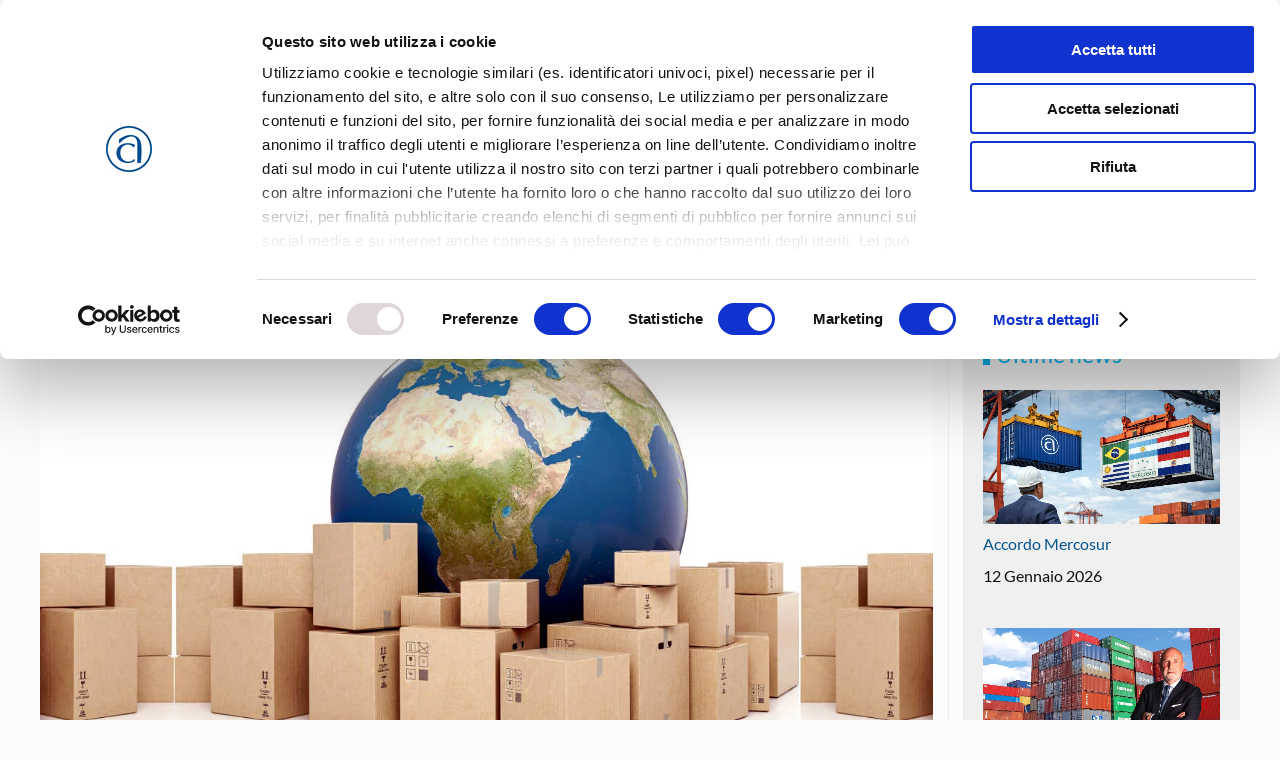

--- FILE ---
content_type: text/html; charset=UTF-8
request_url: https://www.confartigianatovicenza.it/confartigianato-vicenza-presenta-il-nuovo-bando-della-regione-veneto-per-linternazionalizzazione/
body_size: 30414
content:
<!DOCTYPE html>
<html lang="it-IT">
    <head>
        <meta charset="UTF-8">
        <meta name="viewport" content="width=device-width, initial-scale=1">
        <link rel="icon" href="/wp-content/uploads/2022/10/confartigianato_vicenza_favicon_96.png" sizes="any">
                <link rel="apple-touch-icon" href="/wp-content/uploads/2022/10/confartigianato_vicenza_favicon_180.png">
                <meta name='robots' content='index, follow, max-image-preview:large, max-snippet:-1, max-video-preview:-1' />
<meta name="dlm-version" content="5.1.4">
<!-- Google Tag Manager for WordPress by gtm4wp.com -->
<script data-cfasync="false" data-pagespeed-no-defer>
	var gtm4wp_datalayer_name = "dataLayer";
	var dataLayer = dataLayer || [];
</script>
<!-- End Google Tag Manager for WordPress by gtm4wp.com -->
<!-- Google Tag Manager by PYS -->
    <script data-cfasync="false" data-pagespeed-no-defer>
	    window.dataLayerPYS = window.dataLayerPYS || [];
	</script>
<!-- End Google Tag Manager by PYS -->
	<title>Confartigianato Vicenza presenta il nuovo bando della Regione Veneto per l&#039;internazionalizzazione - Confartigianato Vicenza</title>
	<link rel="canonical" href="https://www.confartigianatovicenza.it/confartigianato-vicenza-presenta-il-nuovo-bando-della-regione-veneto-per-linternazionalizzazione/" />
	<meta property="og:locale" content="it_IT" />
	<meta property="og:type" content="article" />
	<meta property="og:title" content="Confartigianato Vicenza presenta il nuovo bando della Regione Veneto per l&#039;internazionalizzazione - Confartigianato Vicenza" />
	<meta property="og:description" content="Confartigianato Imprese Vicenza presenta il nuovo bando della Regione (10milioni di euro di dotazione per progetti di internazionalizzazione) il 16 dicembre a Marostica e il 19 a Vicenza. La Giunta regionale ha infatti dato il via libera al bando da 10 milioni di euro per il finanziamento di &#8220;Progetti di promozione dell&#8217;export destinati a imprese [&hellip;]" />
	<meta property="og:url" content="https://www.confartigianatovicenza.it/confartigianato-vicenza-presenta-il-nuovo-bando-della-regione-veneto-per-linternazionalizzazione/" />
	<meta property="og:site_name" content="Confartigianato Vicenza" />
	<meta property="article:publisher" content="https://www.facebook.com/confartigianato.vicenza.it" />
	<meta property="article:published_time" content="2019-12-13T15:56:08+00:00" />
	<meta property="og:image" content="https://www.confartigianatovicenza.it/wp-content/uploads/2019/12/export_2019_incontri.jpg" />
	<meta property="og:image:width" content="1200" />
	<meta property="og:image:height" content="600" />
	<meta property="og:image:type" content="image/jpeg" />
	<meta name="author" content="stefano_rossi" />
	<meta name="twitter:card" content="summary_large_image" />
	<meta name="twitter:creator" content="@AssoArtigianiVI" />
	<meta name="twitter:site" content="@AssoArtigianiVI" />
	<meta name="twitter:label1" content="Scritto da" />
	<meta name="twitter:data1" content="stefano_rossi" />
	<meta name="twitter:label2" content="Tempo di lettura stimato" />
	<meta name="twitter:data2" content="2 minuti" />
	<script type="application/ld+json" class="yoast-schema-graph">{"@context":"https://schema.org","@graph":[{"@type":"Article","@id":"https://www.confartigianatovicenza.it/confartigianato-vicenza-presenta-il-nuovo-bando-della-regione-veneto-per-linternazionalizzazione/#article","isPartOf":{"@id":"https://www.confartigianatovicenza.it/confartigianato-vicenza-presenta-il-nuovo-bando-della-regione-veneto-per-linternazionalizzazione/"},"author":{"name":"stefano_rossi","@id":"https://www.confartigianatovicenza.it/#/schema/person/4db83b99e454b9fbfa58612381fcf1c3"},"headline":"Confartigianato Vicenza presenta il nuovo bando della Regione Veneto per l&#8217;internazionalizzazione","datePublished":"2019-12-13T15:56:08+00:00","mainEntityOfPage":{"@id":"https://www.confartigianatovicenza.it/confartigianato-vicenza-presenta-il-nuovo-bando-della-regione-veneto-per-linternazionalizzazione/"},"wordCount":411,"publisher":{"@id":"https://www.confartigianatovicenza.it/#organization"},"image":{"@id":"https://www.confartigianatovicenza.it/confartigianato-vicenza-presenta-il-nuovo-bando-della-regione-veneto-per-linternazionalizzazione/#primaryimage"},"thumbnailUrl":"https://www.confartigianatovicenza.it/wp-content/uploads/2019/12/export_2019_incontri.jpg","articleSection":["Estero","Prima pagina News"],"inLanguage":"it-IT"},{"@type":"WebPage","@id":"https://www.confartigianatovicenza.it/confartigianato-vicenza-presenta-il-nuovo-bando-della-regione-veneto-per-linternazionalizzazione/","url":"https://www.confartigianatovicenza.it/confartigianato-vicenza-presenta-il-nuovo-bando-della-regione-veneto-per-linternazionalizzazione/","name":"Confartigianato Vicenza presenta il nuovo bando della Regione Veneto per l'internazionalizzazione - Confartigianato Vicenza","isPartOf":{"@id":"https://www.confartigianatovicenza.it/#website"},"primaryImageOfPage":{"@id":"https://www.confartigianatovicenza.it/confartigianato-vicenza-presenta-il-nuovo-bando-della-regione-veneto-per-linternazionalizzazione/#primaryimage"},"image":{"@id":"https://www.confartigianatovicenza.it/confartigianato-vicenza-presenta-il-nuovo-bando-della-regione-veneto-per-linternazionalizzazione/#primaryimage"},"thumbnailUrl":"https://www.confartigianatovicenza.it/wp-content/uploads/2019/12/export_2019_incontri.jpg","datePublished":"2019-12-13T15:56:08+00:00","breadcrumb":{"@id":"https://www.confartigianatovicenza.it/confartigianato-vicenza-presenta-il-nuovo-bando-della-regione-veneto-per-linternazionalizzazione/#breadcrumb"},"inLanguage":"it-IT","potentialAction":[{"@type":"ReadAction","target":["https://www.confartigianatovicenza.it/confartigianato-vicenza-presenta-il-nuovo-bando-della-regione-veneto-per-linternazionalizzazione/"]}]},{"@type":"ImageObject","inLanguage":"it-IT","@id":"https://www.confartigianatovicenza.it/confartigianato-vicenza-presenta-il-nuovo-bando-della-regione-veneto-per-linternazionalizzazione/#primaryimage","url":"https://www.confartigianatovicenza.it/wp-content/uploads/2019/12/export_2019_incontri.jpg","contentUrl":"https://www.confartigianatovicenza.it/wp-content/uploads/2019/12/export_2019_incontri.jpg","width":1200,"height":600},{"@type":"BreadcrumbList","@id":"https://www.confartigianatovicenza.it/confartigianato-vicenza-presenta-il-nuovo-bando-della-regione-veneto-per-linternazionalizzazione/#breadcrumb","itemListElement":[{"@type":"ListItem","position":1,"name":"Home","item":"https://www.confartigianatovicenza.it/"},{"@type":"ListItem","position":2,"name":"Confartigianato Vicenza presenta il nuovo bando della Regione Veneto per l&#8217;internazionalizzazione"}]},{"@type":"WebSite","@id":"https://www.confartigianatovicenza.it/#website","url":"https://www.confartigianatovicenza.it/","name":"Confartigianato Vicenza","description":"","publisher":{"@id":"https://www.confartigianatovicenza.it/#organization"},"potentialAction":[{"@type":"SearchAction","target":{"@type":"EntryPoint","urlTemplate":"https://www.confartigianatovicenza.it/?s={search_term_string}"},"query-input":{"@type":"PropertyValueSpecification","valueRequired":true,"valueName":"search_term_string"}}],"inLanguage":"it-IT"},{"@type":"Organization","@id":"https://www.confartigianatovicenza.it/#organization","name":"Confartigianato Imprese Vicenza - Associazione Artigiani","url":"https://www.confartigianatovicenza.it/","logo":{"@type":"ImageObject","inLanguage":"it-IT","@id":"https://www.confartigianatovicenza.it/#/schema/logo/image/","url":"https://www.confartigianatovicenza.it/wp-content/uploads/2022/10/confartigianato-imprese-vicenza.png","contentUrl":"https://www.confartigianatovicenza.it/wp-content/uploads/2022/10/confartigianato-imprese-vicenza.png","width":1920,"height":700,"caption":"Confartigianato Imprese Vicenza - Associazione Artigiani"},"image":{"@id":"https://www.confartigianatovicenza.it/#/schema/logo/image/"},"sameAs":["https://www.facebook.com/confartigianato.vicenza.it","https://x.com/AssoArtigianiVI","https://www.instagram.com/confartigianato_vicenza/","https://www.linkedin.com/company/confartigianato-vicenza/","https://www.youtube.com/ConfartigianatoVIdeo"]},{"@type":"Person","@id":"https://www.confartigianatovicenza.it/#/schema/person/4db83b99e454b9fbfa58612381fcf1c3","name":"stefano_rossi"}]}</script>


<script type='application/javascript'  id='pys-version-script'>console.log('PixelYourSite Free version 11.1.3');</script>
<link rel="alternate" type="application/rss+xml" title="Confartigianato Vicenza &raquo; Feed" href="https://www.confartigianatovicenza.it/feed/" />
<link rel="alternate" type="application/rss+xml" title="Confartigianato Vicenza &raquo; Feed dei commenti" href="https://www.confartigianatovicenza.it/comments/feed/" />
<script>
window._wpemojiSettings = {"baseUrl":"https:\/\/s.w.org\/images\/core\/emoji\/16.0.1\/72x72\/","ext":".png","svgUrl":"https:\/\/s.w.org\/images\/core\/emoji\/16.0.1\/svg\/","svgExt":".svg","source":{"concatemoji":"https:\/\/www.confartigianatovicenza.it\/wp-includes\/js\/wp-emoji-release.min.js?ver=6.8.3"}};
/*! This file is auto-generated */
!function(s,n){var o,i,e;function c(e){try{var t={supportTests:e,timestamp:(new Date).valueOf()};sessionStorage.setItem(o,JSON.stringify(t))}catch(e){}}function p(e,t,n){e.clearRect(0,0,e.canvas.width,e.canvas.height),e.fillText(t,0,0);var t=new Uint32Array(e.getImageData(0,0,e.canvas.width,e.canvas.height).data),a=(e.clearRect(0,0,e.canvas.width,e.canvas.height),e.fillText(n,0,0),new Uint32Array(e.getImageData(0,0,e.canvas.width,e.canvas.height).data));return t.every(function(e,t){return e===a[t]})}function u(e,t){e.clearRect(0,0,e.canvas.width,e.canvas.height),e.fillText(t,0,0);for(var n=e.getImageData(16,16,1,1),a=0;a<n.data.length;a++)if(0!==n.data[a])return!1;return!0}function f(e,t,n,a){switch(t){case"flag":return n(e,"\ud83c\udff3\ufe0f\u200d\u26a7\ufe0f","\ud83c\udff3\ufe0f\u200b\u26a7\ufe0f")?!1:!n(e,"\ud83c\udde8\ud83c\uddf6","\ud83c\udde8\u200b\ud83c\uddf6")&&!n(e,"\ud83c\udff4\udb40\udc67\udb40\udc62\udb40\udc65\udb40\udc6e\udb40\udc67\udb40\udc7f","\ud83c\udff4\u200b\udb40\udc67\u200b\udb40\udc62\u200b\udb40\udc65\u200b\udb40\udc6e\u200b\udb40\udc67\u200b\udb40\udc7f");case"emoji":return!a(e,"\ud83e\udedf")}return!1}function g(e,t,n,a){var r="undefined"!=typeof WorkerGlobalScope&&self instanceof WorkerGlobalScope?new OffscreenCanvas(300,150):s.createElement("canvas"),o=r.getContext("2d",{willReadFrequently:!0}),i=(o.textBaseline="top",o.font="600 32px Arial",{});return e.forEach(function(e){i[e]=t(o,e,n,a)}),i}function t(e){var t=s.createElement("script");t.src=e,t.defer=!0,s.head.appendChild(t)}"undefined"!=typeof Promise&&(o="wpEmojiSettingsSupports",i=["flag","emoji"],n.supports={everything:!0,everythingExceptFlag:!0},e=new Promise(function(e){s.addEventListener("DOMContentLoaded",e,{once:!0})}),new Promise(function(t){var n=function(){try{var e=JSON.parse(sessionStorage.getItem(o));if("object"==typeof e&&"number"==typeof e.timestamp&&(new Date).valueOf()<e.timestamp+604800&&"object"==typeof e.supportTests)return e.supportTests}catch(e){}return null}();if(!n){if("undefined"!=typeof Worker&&"undefined"!=typeof OffscreenCanvas&&"undefined"!=typeof URL&&URL.createObjectURL&&"undefined"!=typeof Blob)try{var e="postMessage("+g.toString()+"("+[JSON.stringify(i),f.toString(),p.toString(),u.toString()].join(",")+"));",a=new Blob([e],{type:"text/javascript"}),r=new Worker(URL.createObjectURL(a),{name:"wpTestEmojiSupports"});return void(r.onmessage=function(e){c(n=e.data),r.terminate(),t(n)})}catch(e){}c(n=g(i,f,p,u))}t(n)}).then(function(e){for(var t in e)n.supports[t]=e[t],n.supports.everything=n.supports.everything&&n.supports[t],"flag"!==t&&(n.supports.everythingExceptFlag=n.supports.everythingExceptFlag&&n.supports[t]);n.supports.everythingExceptFlag=n.supports.everythingExceptFlag&&!n.supports.flag,n.DOMReady=!1,n.readyCallback=function(){n.DOMReady=!0}}).then(function(){return e}).then(function(){var e;n.supports.everything||(n.readyCallback(),(e=n.source||{}).concatemoji?t(e.concatemoji):e.wpemoji&&e.twemoji&&(t(e.twemoji),t(e.wpemoji)))}))}((window,document),window._wpemojiSettings);
</script>
<style id='wp-emoji-styles-inline-css'>

	img.wp-smiley, img.emoji {
		display: inline !important;
		border: none !important;
		box-shadow: none !important;
		height: 1em !important;
		width: 1em !important;
		margin: 0 0.07em !important;
		vertical-align: -0.1em !important;
		background: none !important;
		padding: 0 !important;
	}
</style>
<link rel='stylesheet' id='wp-block-library-css' href='https://www.confartigianatovicenza.it/wp-includes/css/dist/block-library/style.min.css?ver=6.8.3' media='all' />
<style id='classic-theme-styles-inline-css'>
/*! This file is auto-generated */
.wp-block-button__link{color:#fff;background-color:#32373c;border-radius:9999px;box-shadow:none;text-decoration:none;padding:calc(.667em + 2px) calc(1.333em + 2px);font-size:1.125em}.wp-block-file__button{background:#32373c;color:#fff;text-decoration:none}
</style>
<style id='global-styles-inline-css'>
:root{--wp--preset--aspect-ratio--square: 1;--wp--preset--aspect-ratio--4-3: 4/3;--wp--preset--aspect-ratio--3-4: 3/4;--wp--preset--aspect-ratio--3-2: 3/2;--wp--preset--aspect-ratio--2-3: 2/3;--wp--preset--aspect-ratio--16-9: 16/9;--wp--preset--aspect-ratio--9-16: 9/16;--wp--preset--color--black: #000000;--wp--preset--color--cyan-bluish-gray: #abb8c3;--wp--preset--color--white: #ffffff;--wp--preset--color--pale-pink: #f78da7;--wp--preset--color--vivid-red: #cf2e2e;--wp--preset--color--luminous-vivid-orange: #ff6900;--wp--preset--color--luminous-vivid-amber: #fcb900;--wp--preset--color--light-green-cyan: #7bdcb5;--wp--preset--color--vivid-green-cyan: #00d084;--wp--preset--color--pale-cyan-blue: #8ed1fc;--wp--preset--color--vivid-cyan-blue: #0693e3;--wp--preset--color--vivid-purple: #9b51e0;--wp--preset--gradient--vivid-cyan-blue-to-vivid-purple: linear-gradient(135deg,rgba(6,147,227,1) 0%,rgb(155,81,224) 100%);--wp--preset--gradient--light-green-cyan-to-vivid-green-cyan: linear-gradient(135deg,rgb(122,220,180) 0%,rgb(0,208,130) 100%);--wp--preset--gradient--luminous-vivid-amber-to-luminous-vivid-orange: linear-gradient(135deg,rgba(252,185,0,1) 0%,rgba(255,105,0,1) 100%);--wp--preset--gradient--luminous-vivid-orange-to-vivid-red: linear-gradient(135deg,rgba(255,105,0,1) 0%,rgb(207,46,46) 100%);--wp--preset--gradient--very-light-gray-to-cyan-bluish-gray: linear-gradient(135deg,rgb(238,238,238) 0%,rgb(169,184,195) 100%);--wp--preset--gradient--cool-to-warm-spectrum: linear-gradient(135deg,rgb(74,234,220) 0%,rgb(151,120,209) 20%,rgb(207,42,186) 40%,rgb(238,44,130) 60%,rgb(251,105,98) 80%,rgb(254,248,76) 100%);--wp--preset--gradient--blush-light-purple: linear-gradient(135deg,rgb(255,206,236) 0%,rgb(152,150,240) 100%);--wp--preset--gradient--blush-bordeaux: linear-gradient(135deg,rgb(254,205,165) 0%,rgb(254,45,45) 50%,rgb(107,0,62) 100%);--wp--preset--gradient--luminous-dusk: linear-gradient(135deg,rgb(255,203,112) 0%,rgb(199,81,192) 50%,rgb(65,88,208) 100%);--wp--preset--gradient--pale-ocean: linear-gradient(135deg,rgb(255,245,203) 0%,rgb(182,227,212) 50%,rgb(51,167,181) 100%);--wp--preset--gradient--electric-grass: linear-gradient(135deg,rgb(202,248,128) 0%,rgb(113,206,126) 100%);--wp--preset--gradient--midnight: linear-gradient(135deg,rgb(2,3,129) 0%,rgb(40,116,252) 100%);--wp--preset--font-size--small: 13px;--wp--preset--font-size--medium: 20px;--wp--preset--font-size--large: 36px;--wp--preset--font-size--x-large: 42px;--wp--preset--spacing--20: 0.44rem;--wp--preset--spacing--30: 0.67rem;--wp--preset--spacing--40: 1rem;--wp--preset--spacing--50: 1.5rem;--wp--preset--spacing--60: 2.25rem;--wp--preset--spacing--70: 3.38rem;--wp--preset--spacing--80: 5.06rem;--wp--preset--shadow--natural: 6px 6px 9px rgba(0, 0, 0, 0.2);--wp--preset--shadow--deep: 12px 12px 50px rgba(0, 0, 0, 0.4);--wp--preset--shadow--sharp: 6px 6px 0px rgba(0, 0, 0, 0.2);--wp--preset--shadow--outlined: 6px 6px 0px -3px rgba(255, 255, 255, 1), 6px 6px rgba(0, 0, 0, 1);--wp--preset--shadow--crisp: 6px 6px 0px rgba(0, 0, 0, 1);}:where(.is-layout-flex){gap: 0.5em;}:where(.is-layout-grid){gap: 0.5em;}body .is-layout-flex{display: flex;}.is-layout-flex{flex-wrap: wrap;align-items: center;}.is-layout-flex > :is(*, div){margin: 0;}body .is-layout-grid{display: grid;}.is-layout-grid > :is(*, div){margin: 0;}:where(.wp-block-columns.is-layout-flex){gap: 2em;}:where(.wp-block-columns.is-layout-grid){gap: 2em;}:where(.wp-block-post-template.is-layout-flex){gap: 1.25em;}:where(.wp-block-post-template.is-layout-grid){gap: 1.25em;}.has-black-color{color: var(--wp--preset--color--black) !important;}.has-cyan-bluish-gray-color{color: var(--wp--preset--color--cyan-bluish-gray) !important;}.has-white-color{color: var(--wp--preset--color--white) !important;}.has-pale-pink-color{color: var(--wp--preset--color--pale-pink) !important;}.has-vivid-red-color{color: var(--wp--preset--color--vivid-red) !important;}.has-luminous-vivid-orange-color{color: var(--wp--preset--color--luminous-vivid-orange) !important;}.has-luminous-vivid-amber-color{color: var(--wp--preset--color--luminous-vivid-amber) !important;}.has-light-green-cyan-color{color: var(--wp--preset--color--light-green-cyan) !important;}.has-vivid-green-cyan-color{color: var(--wp--preset--color--vivid-green-cyan) !important;}.has-pale-cyan-blue-color{color: var(--wp--preset--color--pale-cyan-blue) !important;}.has-vivid-cyan-blue-color{color: var(--wp--preset--color--vivid-cyan-blue) !important;}.has-vivid-purple-color{color: var(--wp--preset--color--vivid-purple) !important;}.has-black-background-color{background-color: var(--wp--preset--color--black) !important;}.has-cyan-bluish-gray-background-color{background-color: var(--wp--preset--color--cyan-bluish-gray) !important;}.has-white-background-color{background-color: var(--wp--preset--color--white) !important;}.has-pale-pink-background-color{background-color: var(--wp--preset--color--pale-pink) !important;}.has-vivid-red-background-color{background-color: var(--wp--preset--color--vivid-red) !important;}.has-luminous-vivid-orange-background-color{background-color: var(--wp--preset--color--luminous-vivid-orange) !important;}.has-luminous-vivid-amber-background-color{background-color: var(--wp--preset--color--luminous-vivid-amber) !important;}.has-light-green-cyan-background-color{background-color: var(--wp--preset--color--light-green-cyan) !important;}.has-vivid-green-cyan-background-color{background-color: var(--wp--preset--color--vivid-green-cyan) !important;}.has-pale-cyan-blue-background-color{background-color: var(--wp--preset--color--pale-cyan-blue) !important;}.has-vivid-cyan-blue-background-color{background-color: var(--wp--preset--color--vivid-cyan-blue) !important;}.has-vivid-purple-background-color{background-color: var(--wp--preset--color--vivid-purple) !important;}.has-black-border-color{border-color: var(--wp--preset--color--black) !important;}.has-cyan-bluish-gray-border-color{border-color: var(--wp--preset--color--cyan-bluish-gray) !important;}.has-white-border-color{border-color: var(--wp--preset--color--white) !important;}.has-pale-pink-border-color{border-color: var(--wp--preset--color--pale-pink) !important;}.has-vivid-red-border-color{border-color: var(--wp--preset--color--vivid-red) !important;}.has-luminous-vivid-orange-border-color{border-color: var(--wp--preset--color--luminous-vivid-orange) !important;}.has-luminous-vivid-amber-border-color{border-color: var(--wp--preset--color--luminous-vivid-amber) !important;}.has-light-green-cyan-border-color{border-color: var(--wp--preset--color--light-green-cyan) !important;}.has-vivid-green-cyan-border-color{border-color: var(--wp--preset--color--vivid-green-cyan) !important;}.has-pale-cyan-blue-border-color{border-color: var(--wp--preset--color--pale-cyan-blue) !important;}.has-vivid-cyan-blue-border-color{border-color: var(--wp--preset--color--vivid-cyan-blue) !important;}.has-vivid-purple-border-color{border-color: var(--wp--preset--color--vivid-purple) !important;}.has-vivid-cyan-blue-to-vivid-purple-gradient-background{background: var(--wp--preset--gradient--vivid-cyan-blue-to-vivid-purple) !important;}.has-light-green-cyan-to-vivid-green-cyan-gradient-background{background: var(--wp--preset--gradient--light-green-cyan-to-vivid-green-cyan) !important;}.has-luminous-vivid-amber-to-luminous-vivid-orange-gradient-background{background: var(--wp--preset--gradient--luminous-vivid-amber-to-luminous-vivid-orange) !important;}.has-luminous-vivid-orange-to-vivid-red-gradient-background{background: var(--wp--preset--gradient--luminous-vivid-orange-to-vivid-red) !important;}.has-very-light-gray-to-cyan-bluish-gray-gradient-background{background: var(--wp--preset--gradient--very-light-gray-to-cyan-bluish-gray) !important;}.has-cool-to-warm-spectrum-gradient-background{background: var(--wp--preset--gradient--cool-to-warm-spectrum) !important;}.has-blush-light-purple-gradient-background{background: var(--wp--preset--gradient--blush-light-purple) !important;}.has-blush-bordeaux-gradient-background{background: var(--wp--preset--gradient--blush-bordeaux) !important;}.has-luminous-dusk-gradient-background{background: var(--wp--preset--gradient--luminous-dusk) !important;}.has-pale-ocean-gradient-background{background: var(--wp--preset--gradient--pale-ocean) !important;}.has-electric-grass-gradient-background{background: var(--wp--preset--gradient--electric-grass) !important;}.has-midnight-gradient-background{background: var(--wp--preset--gradient--midnight) !important;}.has-small-font-size{font-size: var(--wp--preset--font-size--small) !important;}.has-medium-font-size{font-size: var(--wp--preset--font-size--medium) !important;}.has-large-font-size{font-size: var(--wp--preset--font-size--large) !important;}.has-x-large-font-size{font-size: var(--wp--preset--font-size--x-large) !important;}
:where(.wp-block-post-template.is-layout-flex){gap: 1.25em;}:where(.wp-block-post-template.is-layout-grid){gap: 1.25em;}
:where(.wp-block-columns.is-layout-flex){gap: 2em;}:where(.wp-block-columns.is-layout-grid){gap: 2em;}
:root :where(.wp-block-pullquote){font-size: 1.5em;line-height: 1.6;}
</style>
<link rel='stylesheet' id='contact-form-7-css' href='https://www.confartigianatovicenza.it/wp-content/plugins/contact-form-7/includes/css/styles.css?ver=6.1.2' media='all' />
<link rel='stylesheet' id='subscribe-forms-css-css' href='https://www.confartigianatovicenza.it/wp-content/plugins/easy-social-share-buttons3/assets/modules/subscribe-forms.min.css?ver=10.7' media='all' />
<link rel='stylesheet' id='click2tweet-css-css' href='https://www.confartigianatovicenza.it/wp-content/plugins/easy-social-share-buttons3/assets/modules/click-to-tweet.min.css?ver=10.7' media='all' />
<link rel='stylesheet' id='easy-social-share-buttons-css' href='https://www.confartigianatovicenza.it/wp-content/plugins/easy-social-share-buttons3/assets/css/easy-social-share-buttons.min.css?ver=10.7' media='all' />
<style id='easy-social-share-buttons-inline-css'>
.essb_links .essb_link_mastodon { --essb-network: #6364ff;}.essb_displayed_sidebar_right, .essb_displayed_sidebar{top:160px!important;}
</style>
<link rel='stylesheet' id='tc-caf-pro-common-style-css' href='https://www.confartigianatovicenza.it/wp-content/plugins/category-ajax-filter-pro/assets/css/common/common.css?ver=8.8.2.5' media='all' />
<link href="https://www.confartigianatovicenza.it/wp-content/themes/yootheme/css/theme.1.css?ver=1760696216" rel="stylesheet">
<script id="wpgmza_data-js-extra">
var wpgmza_google_api_status = {"message":"Enqueued","code":"ENQUEUED"};
</script>
<script src="https://www.confartigianatovicenza.it/wp-content/plugins/wp-google-maps/wpgmza_data.js?ver=6.8.3" id="wpgmza_data-js"></script>
<script id="jquery-core-js-extra">
var pysFacebookRest = {"restApiUrl":"https:\/\/www.confartigianatovicenza.it\/wp-json\/pys-facebook\/v1\/event","debug":""};
</script>
<script src="https://www.confartigianatovicenza.it/wp-includes/js/jquery/jquery.min.js?ver=3.7.1" id="jquery-core-js"></script>
<script src="https://www.confartigianatovicenza.it/wp-includes/js/jquery/jquery-migrate.min.js?ver=3.4.1" id="jquery-migrate-js"></script>
<script id="tc-caf-frontend-scripts-pro-js-extra">
var tc_caf_ajax = {"ajax_url":"https:\/\/www.confartigianatovicenza.it\/wp-admin\/admin-ajax.php","nonce":"f5027ef345","plugin_path":"https:\/\/www.confartigianatovicenza.it\/wp-content\/plugins\/category-ajax-filter-pro\/"};
var tc_caf_ajax = {"ajax_url":"https:\/\/www.confartigianatovicenza.it\/wp-admin\/admin-ajax.php","nonce":"f5027ef345","plugin_path":"https:\/\/www.confartigianatovicenza.it\/wp-content\/plugins\/category-ajax-filter-pro\/"};
</script>
<script src="https://www.confartigianatovicenza.it/wp-content/plugins/category-ajax-filter-pro/assets/js/script.js?ver=8.8.2.5" id="tc-caf-frontend-scripts-pro-js"></script>
<script src="https://www.confartigianatovicenza.it/wp-content/plugins/pixelyoursite/dist/scripts/jquery.bind-first-0.2.3.min.js?ver=6.8.3" id="jquery-bind-first-js"></script>
<script src="https://www.confartigianatovicenza.it/wp-content/plugins/pixelyoursite/dist/scripts/js.cookie-2.1.3.min.js?ver=2.1.3" id="js-cookie-pys-js"></script>
<script src="https://www.confartigianatovicenza.it/wp-content/plugins/pixelyoursite/dist/scripts/tld.min.js?ver=2.3.1" id="js-tld-js"></script>
<script id="pys-js-extra">
var pysOptions = {"staticEvents":{"facebook":{"init_event":[{"delay":0,"type":"static","ajaxFire":false,"name":"PageView","pixelIds":["157531174945121"],"eventID":"a87c7b76-674f-4dff-b4a2-7dc08a5d3e73","params":{"post_category":"Estero, Prima pagina News","page_title":"Confartigianato Vicenza presenta il nuovo bando della Regione Veneto per l'internazionalizzazione","post_type":"post","post_id":22909,"plugin":"PixelYourSite","user_role":"guest","event_url":"www.confartigianatovicenza.it\/confartigianato-vicenza-presenta-il-nuovo-bando-della-regione-veneto-per-linternazionalizzazione\/"},"e_id":"init_event","ids":[],"hasTimeWindow":false,"timeWindow":0,"woo_order":"","edd_order":""}]}},"dynamicEvents":[],"triggerEvents":[],"triggerEventTypes":[],"facebook":{"pixelIds":["157531174945121"],"advancedMatching":[],"advancedMatchingEnabled":false,"removeMetadata":false,"wooVariableAsSimple":false,"serverApiEnabled":true,"wooCRSendFromServer":false,"send_external_id":null,"enabled_medical":false,"do_not_track_medical_param":["event_url","post_title","page_title","landing_page","content_name","categories","category_name","tags"],"meta_ldu":false},"ga":{"trackingIds":["G-6WGK1PD0FF"],"commentEventEnabled":true,"downloadEnabled":true,"formEventEnabled":true,"crossDomainEnabled":false,"crossDomainAcceptIncoming":false,"crossDomainDomains":[],"isDebugEnabled":[],"serverContainerUrls":{"G-6WGK1PD0FF":{"enable_server_container":"1","server_container_url":"","transport_url":""}},"additionalConfig":{"G-6WGK1PD0FF":{"first_party_collection":true}},"disableAdvertisingFeatures":false,"disableAdvertisingPersonalization":false,"wooVariableAsSimple":true,"custom_page_view_event":false},"debug":"","siteUrl":"https:\/\/www.confartigianatovicenza.it","ajaxUrl":"https:\/\/www.confartigianatovicenza.it\/wp-admin\/admin-ajax.php","ajax_event":"55bacdd8f3","enable_remove_download_url_param":"1","cookie_duration":"7","last_visit_duration":"60","enable_success_send_form":"","ajaxForServerEvent":"1","ajaxForServerStaticEvent":"1","useSendBeacon":"1","send_external_id":"1","external_id_expire":"180","track_cookie_for_subdomains":"1","google_consent_mode":"1","gdpr":{"ajax_enabled":false,"all_disabled_by_api":false,"facebook_disabled_by_api":false,"analytics_disabled_by_api":false,"google_ads_disabled_by_api":false,"pinterest_disabled_by_api":false,"bing_disabled_by_api":false,"externalID_disabled_by_api":false,"facebook_prior_consent_enabled":true,"analytics_prior_consent_enabled":true,"google_ads_prior_consent_enabled":null,"pinterest_prior_consent_enabled":true,"bing_prior_consent_enabled":true,"cookiebot_integration_enabled":false,"cookiebot_facebook_consent_category":"marketing","cookiebot_analytics_consent_category":"statistics","cookiebot_tiktok_consent_category":"marketing","cookiebot_google_ads_consent_category":"marketing","cookiebot_pinterest_consent_category":"marketing","cookiebot_bing_consent_category":"marketing","consent_magic_integration_enabled":false,"real_cookie_banner_integration_enabled":false,"cookie_notice_integration_enabled":false,"cookie_law_info_integration_enabled":false,"analytics_storage":{"enabled":true,"value":"granted","filter":false},"ad_storage":{"enabled":true,"value":"granted","filter":false},"ad_user_data":{"enabled":true,"value":"granted","filter":false},"ad_personalization":{"enabled":true,"value":"granted","filter":false}},"cookie":{"disabled_all_cookie":false,"disabled_start_session_cookie":false,"disabled_advanced_form_data_cookie":false,"disabled_landing_page_cookie":false,"disabled_first_visit_cookie":false,"disabled_trafficsource_cookie":false,"disabled_utmTerms_cookie":false,"disabled_utmId_cookie":false},"tracking_analytics":{"TrafficSource":"direct","TrafficLanding":"undefined","TrafficUtms":[],"TrafficUtmsId":[]},"GATags":{"ga_datalayer_type":"default","ga_datalayer_name":"dataLayerPYS"},"woo":{"enabled":false},"edd":{"enabled":false},"cache_bypass":"1768739375"};
</script>
<script src="https://www.confartigianatovicenza.it/wp-content/plugins/pixelyoursite/dist/scripts/public.js?ver=11.1.3" id="pys-js"></script>
<script id="essb-inline-js"></script><link rel="https://api.w.org/" href="https://www.confartigianatovicenza.it/wp-json/" /><link rel="alternate" title="JSON" type="application/json" href="https://www.confartigianatovicenza.it/wp-json/wp/v2/posts/22909" /><link rel="EditURI" type="application/rsd+xml" title="RSD" href="https://www.confartigianatovicenza.it/xmlrpc.php?rsd" />
<meta name="generator" content="WordPress 6.8.3" />
<link rel='shortlink' href='https://www.confartigianatovicenza.it/?p=22909' />
<link rel="alternate" title="oEmbed (JSON)" type="application/json+oembed" href="https://www.confartigianatovicenza.it/wp-json/oembed/1.0/embed?url=https%3A%2F%2Fwww.confartigianatovicenza.it%2Fconfartigianato-vicenza-presenta-il-nuovo-bando-della-regione-veneto-per-linternazionalizzazione%2F" />
<link rel="alternate" title="oEmbed (XML)" type="text/xml+oembed" href="https://www.confartigianatovicenza.it/wp-json/oembed/1.0/embed?url=https%3A%2F%2Fwww.confartigianatovicenza.it%2Fconfartigianato-vicenza-presenta-il-nuovo-bando-della-regione-veneto-per-linternazionalizzazione%2F&#038;format=xml" />

<!-- Google Tag Manager for WordPress by gtm4wp.com -->
<!-- GTM Container placement set to automatic -->
<script data-cfasync="false" data-pagespeed-no-defer>
	var dataLayer_content = {"pagePostType":"post","pagePostType2":"single-post","pageCategory":["news-estero","prima-pagina-news"],"pagePostAuthor":"stefano_rossi"};
	dataLayer.push( dataLayer_content );
</script>
<script data-cfasync="false" data-pagespeed-no-defer>
(function(w,d,s,l,i){w[l]=w[l]||[];w[l].push({'gtm.start':
new Date().getTime(),event:'gtm.js'});var f=d.getElementsByTagName(s)[0],
j=d.createElement(s),dl=l!='dataLayer'?'&l='+l:'';j.async=true;j.src=
'//www.googletagmanager.com/gtm.js?id='+i+dl;f.parentNode.insertBefore(j,f);
})(window,document,'script','dataLayer','GTM-TQH42LW');
</script>
<!-- End Google Tag Manager for WordPress by gtm4wp.com -->
<script type="text/javascript">var essb_settings = {"ajax_url":"https:\/\/www.confartigianatovicenza.it\/wp-admin\/admin-ajax.php","essb3_nonce":"2f7ab53b16","essb3_plugin_url":"https:\/\/www.confartigianatovicenza.it\/wp-content\/plugins\/easy-social-share-buttons3","essb3_stats":false,"essb3_ga":false,"essb3_ga_ntg":false,"blog_url":"https:\/\/www.confartigianatovicenza.it\/","post_id":"22909"};</script><script src="https://www.confartigianatovicenza.it/wp-content/themes/yootheme/vendor/assets/uikit/dist/js/uikit.min.js?ver=4.5.31"></script>
<script src="https://www.confartigianatovicenza.it/wp-content/themes/yootheme/vendor/assets/uikit/dist/js/uikit-icons-paladin.min.js?ver=4.5.31"></script>
<script src="https://www.confartigianatovicenza.it/wp-content/themes/yootheme/js/theme.js?ver=4.5.31"></script>
<script>window.yootheme ||= {}; var $theme = yootheme.theme = {"i18n":{"close":{"label":"Chiudi","0":"yootheme"},"totop":{"label":"Back to top","0":"yootheme"},"marker":{"label":"Open","0":"yootheme"},"navbarToggleIcon":{"label":"Apri menu","0":"yootheme"},"paginationPrevious":{"label":"Pagina precedente","0":"yootheme"},"paginationNext":{"label":"Pagina successiva","0":"yootheme"},"searchIcon":{"toggle":"Open Search","submit":"Submit Search"},"slider":{"next":"Next slide","previous":"Previous slide","slideX":"Slide %s","slideLabel":"%s of %s"},"slideshow":{"next":"Next slide","previous":"Previous slide","slideX":"Slide %s","slideLabel":"%s of %s"},"lightboxPanel":{"next":"Next slide","previous":"Previous slide","slideLabel":"%s of %s","close":"Close"}}};</script>
<script>jQuery(document).ready(function(){
//codice standard
jQuery(".uk-article .uk-grid a > img").each(function(){jQuery(this).closest(".uk-grid").attr("uk-lightbox","animation: slide")}),
jQuery(".uk-article p > a > img").each(function(){jQuery(this).parent().parent().attr("uk-lightbox","animation: slide")}),
jQuery('.wpcf7-submit').addClass('uk-button uk-button-default uk-button-large'),
jQuery('.wpcf7-form :input').not(':input[type=button],:input[type=submit],:input[type=checkbox]').addClass('uk-input el-input');
//correzzione sidebar su pagine NO BUILDER
var sidebar_content = jQuery('#tm-sidebar > .uk-child-width-1-1').html();
if (sidebar_content == ""){jQuery('#tm-sidebar').addClass( "sidebar-vuota" );}
//filtri categorie NEWS
jQuery('.custom-news-sistemi-mestieri.template-sistemi .caf-filter-container.caf-mtf-tax-category .tax-heading').html('Filtra per Sistema <i class="fa fa-chevron-down" aria-hidden="true" style="padding-top:10px;"></i>');
jQuery('.custom-news-sistemi-mestieri.template-mestieri .caf-filter-container.caf-mtf-tax-category .tax-heading').html('Filtra per Mestiere <i class="fa fa-chevron-down" aria-hidden="true" style="padding-top:10px;"></i>');
jQuery('.custom-news-sistemi-mestieri .caf-filter-container.caf-mtf-tax-post_tag .tax-heading').html('Filtra per Territorio <i class="fa fa-chevron-down" aria-hidden="true" style="padding-top:10px;"></i>');
jQuery('.custom-news-territorio .caf-filter-container.caf-mtf-tax-category .tax-heading').html('Filtra per Territorio <i class="fa fa-chevron-down" aria-hidden="true"></i>');
if (jQuery(window).width() < 1050){jQuery(".custom-news-sistemi-mestieri .caf-filter-container.caf-mtf-tax-category .mtf-li-child").each(function(){jQuery(this).attr("style","display: none;")});
jQuery(".custom-news-sistemi-mestieri .caf-filter-container.caf-mtf-tax-post_tag .mtf-li-child").each(function(){jQuery(this).attr("style","display: none;")});
jQuery(".custom-news-territorio .caf-filter-container.caf-mtf-tax-post_tag .mtf-li-child").each(function(){jQuery(this).attr("style","display: none;")});
jQuery(".news-menu-filtra-argomento .el-item").each(function(){jQuery(this).attr("style","display: none;")});
jQuery('.news-titolo-filtra-argomento').on('click', function() {jQuery('.news-menu-filtra-argomento .el-item').each(function(){jQuery(this).toggle();})});};
//cerca su categorie NEWS con filtri
jQuery('.caf-manage-search-bar #caf-search-sub').attr("value","Invia"),
jQuery('.caf-manage-search-bar #caf-search-input').attr("placeholder","Cerca");
//breadcrumb convenzioni
jQuery(".breadcrumb-convenzioni ul li:nth-child(2) a").attr("href", "https://www.confartigianatovicenza.it/servizi");
jQuery(".breadcrumb-convenzioni ul li:nth-child(3) a").attr("href", "https://www.confartigianatovicenza.it/servizi/convenzioni/");
//cambio title su icone share
jQuery(".essb_link_facebook a").attr("title", "Facebook");
jQuery(".essb_link_twitter a").attr("title", "X");
jQuery(".essb_link_linkedin a").attr("title", "Linkedin");
jQuery(".essb_link_whatsapp a").attr("title", "WhatsApp");
jQuery(".essb_link_copy a").attr("title", "Copia link");
jQuery(".essb_link_print a").attr("title", "Stampa");
jQuery(".essb_link_twitter a").attr("title", "X");
});</script><link rel="icon" href="https://www.confartigianatovicenza.it/wp-content/uploads/2017/10/cropped-favicon-32x32.png" sizes="32x32" />
<link rel="icon" href="https://www.confartigianatovicenza.it/wp-content/uploads/2017/10/cropped-favicon-192x192.png" sizes="192x192" />
<link rel="apple-touch-icon" href="https://www.confartigianatovicenza.it/wp-content/uploads/2017/10/cropped-favicon-180x180.png" />
<meta name="msapplication-TileImage" content="https://www.confartigianatovicenza.it/wp-content/uploads/2017/10/cropped-favicon-270x270.png" />
		<style id="wp-custom-css">
			.uk-countdown-label {display: block !important;}
/*Menu FIX TEMP*/
.tm-page {z-index: 1200;}
#tm-dialog-mobile {z-index: 1300;}
@media only screen and (max-width: 1329px){.uk-navbar-nav {gap: 10px !important;}}
/*fine*/
.media-comunicati .uk-inline-clip {display:none;}
.media-comunicati .el-meta{text-transform: lowercase;}
.wp-block-separator {margin: 20px 0 20px 0;border: 0;border-top: 1px solid #e8e8e8;}
.uk-button.uk-button-secondary {border-radius: 20px;}
.uk-section-small {padding-top:20px}
#tm-main .uk-container {max-width:1400px;}
#tm-sidebar.sidebar-vuota {display:none;}
.tm-toolbar a{color: #707070;}
.uk-offcanvas-bar .uk-offcanvas-close {top:10px; right:10px;}
.uk-offcanvas-bar {padding-top: 45px;}
.uk-breadcrumb li a {color: #00afec !important;}
.uk-breadcrumb li a:hover {text-decoration:none;}
.el-item.uk-panel .el-meta {font-size:12px; text-transform:lowercase;}
.meta-articoli-singoli span {pointer-events: none;}
.uk-navbar-nav a:not([href]),
.uk-offcanvas-bar .uk-nav a:not([href]) {cursor: text;}
.uk-navbar-dropdown .uk-nav-sub a:not([href]) {cursor: text; color: #9e9e9e !important;}
#ecommerce-digital-marketing,
#digital-innovation-hub {scroll-margin-top: 100px;}
@media only screen and (max-width: 1049px){div:not(.tm-header-mobile)> .uk-sticky {display:none;}}
.uk-offcanvas-bar .uk-nav-sub ul .menu-item a:hover[href] {color: #00afec !important;}
/*FORM CONTATTO*/
.wpcf7-list-item {margin:0px !important; display:block;}
.wpcf7-textarea {min-height: 110px;}
.wpcf7 input[type="submit"] {text-transform:uppercase;color:#fff; background-color:#00538f;}
div:not(.uk-tile-muted) .wpcf7 {padding:20px;background-color: #f0f0f0;}
.uk-tile-muted .wpcf7 {padding:0px;background-color: #f0f0f0;}
/*HOME*/
.sezione-fareimpresa-home {background-color: #333 !important;}
.sezione-fareimpresa-home .el-title a {color: #00afec !important;}
.sezione-fareimpresa-home .el-content,
.sezione-fareimpresa-home .el-meta span {color: #ffffffcc;}
.sezione-fareimpresa-home .uk-button.uk-button-primary {background-color: #262626 !important;color: #00afec !important;}
/*TABELLE*/
.tabella-centro-congressi .uk-table th:not(:first-child), .uk-table td:not(:first-child) {text-align:center;}
.tabella-centro-congressi .uk-table th, .uk-table td {width:22%;}
/*MENU*/
.tm-header .uk-navbar-nav li:first-child a {min-width: 60px !important;}
.tm-header .tm-headerbar-top+* .uk-navbar {}
.contattaci-header {margin-top: 20px;background-color: #00afec;width:100%;}
.uk-navbar-dropdown .uk-first-column,
.uk-navbar-dropdown-width-3 div:nth-child(2) {border-right: 1px solid #e8e8e8;}
.uk-navbar-dropdown-width-3 {width:950px !important;}
.uk-navbar-dropdown-width-3 .uk-child-width-1-3>* {width: calc(100% * 1 / 3.001) !important;}
.uk-navbar-dropdown-nav>li>a:not([href]) {cursor: text;}
.uk-navbar-dropdown-nav>li>a:not([href]):hover {color:#707070;}
.uk-navbar-dropdown-nav .uk-nav-sub {padding: 0px 0 10px 15px;}
a:has(.menu-item-no-link) {pointer-events: none;}
/*MENU MOBILE*/
#tm-dialog-mobile .uk-panel.textwidget br {display:none;}
.tm-header-mobile .uk-navbar {padding-top: 15px;padding-bottom: 15px;}
#tm-dialog-mobile .uk-nav-sub .menu-item>a:not([href]) {color: #707070;}
#tm-dialog-mobile .uk-nav-sub .menu-item>ul>.menu-item>a {color:#9e9e9e;}
/*SERVIZI - ESTERO*/
.sidebar-video-servizi-estero .el-content.uk-panel {margin-top: 0px!important;}
/*TERRITORI*/
.territori-raggruppamenti-form .uk-tile-muted {padding:20px;}
.territori-raggruppamenti-accordion .uk-accordion-title {padding:5px 10px; background: rgba(0,0,0,0.04);}
.territori-raggruppamenti-notizie .el-slidenav {border: 1px solid #00538f;color:#00538f;}
@media only screen and (max-width: 1599px) {.territori-raggruppamenti-notizie .el-slidenav {top: 70%;}.uk-slidenav-next {right:-28px; left: unset;}.uk-slidenav-previous {left:-28px; right: unset;}}
.custom-news-territorio #caf-post-layout-container .caf-active-filters,
.custom-news-territorio #caf-post-layout-container .caf-manage-sorting-front {display:none;}
/*SISTEMI E MESTIERI*/
.sidebar-iniziative-sistemi-categorie .uk-tile-muted {padding-left: 20px;padding-right: 20px;}
.custom-news-sistemi-mestieri #caf-post-layout-container .caf-active-filters,
.custom-news-sistemi-mestieri #caf-post-layout-container .caf-manage-sorting-front {display:none;}
/*FAREIMPRESA - Home*/
.fareimpresa-banner-pubblicita a img {width: 1920px;}
.stile-fareimpresa .uk-heading-bullet:before {border-left-color: #00afec !important;}
.stile-fareimpresa .uk-h3,
.stile-fareimpresa .uk-h4 {color: #00afec !important;text-transform: uppercase;}
.stile-fareimpresa-categoria a {color: #00afec !important; font-size:34px;}
.stile-fareimpresa .uk-button-primary {background-color: #262626 !important; color: #00afec !important; }
.stile-fareimpresa .uk-button-primary:hover {background-color: #1f1f1f !important;}
.stile-fareimpresa .el-link.uk-link {color: #00afec !important; text-decoration:none !important;}
/*FAREIMPRESA - Template categorie*/
.stile-fareimpresa .wpcf7 {background-color: #333 !important; padding:0 !important;}
.stile-fareimpresa .wpcf7 input:not([type="submit"]),
.stile-fareimpresa .wpcf7 textarea {background-color: #f0f0f0 !important; color: #00afec !important;}
.stile-fareimpresa .wpcf7 input[type="submit"]{background-color: #262626 !important; color: #00afec !important;}
.stile-fareimpresa .uk-card-primary {background-color: #fff;}
.stile-fareimpresa .uk-card-primary:hover {background-color: #fff;}
.stile-fareimpresa .uk-card-primary .uk-card-body .el-content {color:#111;} 
.stile-fareimpresa .uk-card-primary .uk-button-secondary {background-color: #00538f !important; color: #fff !important; }
.stile-fareimpresa .uk-button-secondary:hover {background-color: #056ab3 !important;}
/*FAREIMPRESA - Template articoli*/
.stile-fareimpresa .uk-h1,
.stile-fareimpresa h2 {color: #00afec !important;text-transform: uppercase; font-weight:400;}
/*IFRAME*/
.video-container {position: relative;padding-bottom: 56.25%;padding-top: 30px;height: 0;overflow: hidden;}
.video-container iframe, .video-container object, .video-container embed {position: absolute;top: 0;left: 0;width: 100%;height: 100%;}
/*NEWS - Articolo singolo*/
.sommario {color: #00538f !important; font-size:20px !important;}
@media only screen and (min-width: 560px){
.meta-articoli-singoli span,
	.meta-articoli-singoli div {display: inline-block;width: 50%;}}
.news-icone-social-share .essb_links.essb_template_grey-circles-retina li a:hover {border: 0px solid #00538f !important;color: #00538f !important;background-color: transparent!important;}
.news-icone-social-share .essb_links.essb_template_grey-circles-retina li a {border: 0px solid #00afec !important;color: #00afec !important;background-color: transparent!important;}
.post-template-default .uk-h1 {font-size:34px;}
.post-template-default .meta-articoli-singoli {font-size: 12px; color: #707070;text-transform: lowercase;}
.news-custom-sidebar .uk-tile-muted {padding:20px;}
.news-categorie-relative a[href$='prima-pagina-news/'] {display:none;}
.news-categorie-relative a {background-color: #f0f0f0; padding:5px; color: #00afec;}
.news-categorie-relative a:hover {color:#00538f; text-decoration:none;}
.el-item .el-title {color:#00538f;}
.news-menu-filtra-argomento a {background-color: #e8e8e8;display: block;color: #00538f !important;padding-left: 10px !important;padding-top: 7px !important;padding-bottom: 7px !important;margin-bottom:5px !important;}
.news-menu-filtra-argomento a:hover {background-color: #e8e8e8 !important;}
.news-titolo-filtra-argomento i {color: #00538f;font-size: 14px;float: right;margin-right: 5px;font-weight: 900;font: normal normal normal 14px/1 FontAwesome; padding-top:10px;}
@media only screen and (min-width: 1050px){.news-titolo-filtra-argomento i {display:none;}
.news-titolo-filtra-argomento {pointer-events: none;}}
.uk-pagination .uk-pagination-next,
.uk-pagination .uk-pagination-previous {display:none;}
/*NEWS - Template con FILTRI*/
.caf-post-layout1 .caf-featured-img-box {padding-bottom: 56.25% !important; height:0px !important;}
.custom-news-territorio .caf-mtf-tax-post_tag {display:none !important;}
#manage-ajax-response {order:1;width: 75% !important;padding: 0px !important;margin-right:0px;flex:none !important;max-height: 1414px;}
@media only screen and (min-width: 1050px){#caf-post-layout-container {display: flex !important;flex-direction: row !important;padding-left: 0px !important;}
#caf-multiple-taxonomy-filter {order: 2; width:25% !important;padding-left: 15px;padding-top:15px; border-left:1px solid #f0f0f0;}}
@media only screen and (max-width: 1049px){#caf-post-layout-container {padding-right:0px !important; padding-left:0px !important;}
#caf-multiple-taxonomy-filter {width:100% !important;}
#manage-ajax-response {width:100% !important; display: block;}
#caf-post-layout1 {max-width:100% !important;}}
#manage-post-area .caf-post-title {padding-top:20px;padding-left:0px;padding-right:0px;}
#manage-post-area .caf-meta-content i {display:none;}
#manage-post-area .caf-content {font-family:Lato;font-size:16px;font-weight:300;line-height:1.5;background:#fbfcfc;padding:0px;padding-top:8px;text-transform:inherit;color:#111111;text-align:left;}
#caf-post-layout1 {padding:10px; max-width:33%;}
@media only screen and (min-width: 1050px)
{#manage-ajax-response article:nth-child(4),
#manage-ajax-response article:nth-child(7),
#manage-ajax-response article:nth-child(10) {padding-right:0px;padding-left:18px;}
#manage-ajax-response article:nth-child(2),
#manage-ajax-response article:nth-child(5),
#manage-ajax-response article:nth-child(8),
#manage-ajax-response article:nth-child(9) {padding-left:0px;padding-right:18px;border-right:1px solid #f0f0f0;}
#manage-ajax-response article:nth-child(3),
#manage-ajax-response article:nth-child(6),
#manage-ajax-response article:nth-child(9) {padding-left:18px;padding-right:18px;border-right:1px solid #f0f0f0;}}
@media only screen and (max-width: 1049px)
{#manage-ajax-response article {border-top:1px solid #f0f0f0;padding-top:30px;padding-bottom:0px;}}
#caf-post-layout1 .manage-layout1 {box-shadow:none;}
#caf-multiple-taxonomy-filter .caf-filter-container,
#caf-post-layout1 #manage-post-area,
#caf-post-layout1 .caf-post-title,
#caf-post-layout1 .caf-meta-content,
#caf-post-layout1 .caf-meta-content-cats {background: #fbfcfc !important;}
#caf-post-layout1 .caf-post-title a {font-weight:400; font-family: Lato; font-size:20px; text-transform:none;}
#caf-post-layout1 .caf-meta-content {border-bottom:0px;}
.caf-manage-search-bar #caf-search-input,
.caf-manage-search-bar .caf-search-sub {font-family: 'Lato' !important;}
.caf-manage-search-bar #caf-search-input {background: #fbfcfc;border: 1px solid #e8e8e8;border-radius: 3px;height: 20px; font-size: 15px;}
.caf-manage-search-bar .caf-search-sub  {padding:9px 12px !important;font-size:16px !important; color:#fff; background-color: #00538f;}
#caf-multiple-taxonomy-filter ul li label {padding-top: 10px !important;padding-left: 10px !important;padding-bottom: 10px !important;padding-right:0px !important;width: 96% !important;}
#caf-multiple-taxonomy-filter .caf-filter-container .tax-heading {font-size: 24px; font-weight:400;display:block;font-family: 'Lato';}
.caf-filter-container .tax-heading {color:#00afec !important;}
#caf-multiple-taxonomy-filter .tax-heading:before {content: "";display: inline-block;position: relative;top: calc(-.1 * 1em);vertical-align: middle;height: calc(4px + 0.7em);margin-right: 5px;border-left: calc(5px + 0.1em) solid #00afec;}
#caf-multiple-taxonomy-filter .mtf-li-child label {font-weight: 400;font-size: 14px !important;border-radius: 0;}
.caf-mtf-layout h3.tax-heading {text-transform:inherit !important;}
@media only screen and (min-width: 1050px){#caf-multiple-taxonomy-filter .tax-heading i {display:none;}
#caf-multiple-taxonomy-filter .tax-heading {pointer-events: none;}}
#caf-multiple-taxonomy-filter .mtf-li-child input[type='checkbox']:checked + label {color:#fff; background-color: #00538f;}
#caf-layout-pagination li a,
#caf-layout-pagination li span {color: #707070 !important;background-color: #fbfcfc !important;font-size: 20px !important;padding: 3px 2px !important;margin: 0px 6px !important;}
#caf-layout-pagination li span.current {color: #00538f !important; border-bottom-color: #00538f !important; border-bottom:1px solid; border-radius: 0px !important;}
/*MEDIA*/
.yrc-item-title,
.yrc-video-desc {font-family: 'Lato' !important;}
/* Video Responsive */ 
.video-container {position: relative;padding-bottom: 56.25%;padding-top: 30px;height: 0;overflow: hidden;}
.video-container iframe,  
.video-container object,  
.video-container embed {position: absolute;top: 0;left: 0;width: 100%;height: 100%;}
.entry-content img, 
.entry-content iframe, 
.entry-content object, 
.entry-content embed {max-width: 100%;}
/*Link condivisione articoli e pagine*/
.link-share-pagine .essb_links {    margin-top: 10px;margin-bottom: 10px;}
.tm-page .uk-h1,
.tm-page .uk-article-title {margin-top:0px;}
.link-share-pagine .essb_links .essb_item a {border: 0px solid #00afec !important;color: #00afec !important;background-color: transparent !important;}
.link-share-pagine .essb_links .essb_item a:hover {color: #00538f !important;background-color: transparent !important;}
.post-template-default .link-share-pagine {display:none;}
.link-share-pagine .essb_link_facebook,
.link-share-pagine .essb_link_twitter,
.link-share-pagine .essb_link_linkedin,
.link-share-pagine .essb_link_whatsapp {display:none;}

		</style>
		    </head>
    <body class="wp-singular post-template-default single single-post postid-22909 single-format-standard wp-theme-yootheme wp-child-theme-yootheme-evichild  essb-10.7">

        
<!-- GTM Container placement set to automatic -->
<!-- Google Tag Manager (noscript) -->
				<noscript><iframe src="https://www.googletagmanager.com/ns.html?id=GTM-TQH42LW" height="0" width="0" style="display:none;visibility:hidden" aria-hidden="true"></iframe></noscript>
<!-- End Google Tag Manager (noscript) -->
        <div class="uk-hidden-visually uk-notification uk-notification-top-left uk-width-auto">
            <div class="uk-notification-message">
                <a href="#tm-main" class="uk-link-reset">Skip to main content</a>
            </div>
        </div>

        
        
        <div class="tm-page">

                        


<header class="tm-header-mobile uk-hidden@m">


        <div uk-sticky cls-active="uk-navbar-sticky" sel-target=".uk-navbar-container">
    
        <div class="uk-navbar-container">

            <div class="uk-container uk-container-expand">
                <nav class="uk-navbar" uk-navbar="{&quot;align&quot;:&quot;center&quot;,&quot;container&quot;:&quot;.tm-header-mobile &gt; [uk-sticky]&quot;,&quot;boundary&quot;:&quot;.tm-header-mobile .uk-navbar-container&quot;}">

                                        <div class="uk-navbar-left ">

                                                    <a href="https://www.confartigianatovicenza.it/" aria-label="Torna alla Home" class="uk-logo uk-navbar-item">
    <picture>
<source type="image/webp" srcset="/wp-content/themes/yootheme/cache/79/confartigianato-imprese-vicenza-797185a3.webp 230w, /wp-content/themes/yootheme/cache/e7/confartigianato-imprese-vicenza-e7e4d0f1.webp 460w" sizes="(min-width: 230px) 230px">
<img alt loading="eager" src="/wp-content/themes/yootheme/cache/42/confartigianato-imprese-vicenza-42a1ffcf.png" width="230" height="84">
</picture></a>                        
                        
                        
                    </div>
                    
                    
                                        <div class="uk-navbar-right">

                                                                            
                                                    <a uk-toggle href="#tm-dialog-mobile" class="uk-navbar-toggle">

        
        <div uk-navbar-toggle-icon></div>

        
    </a>                        
                    </div>
                    
                </nav>
            </div>

        </div>

        </div>
    



        <div id="tm-dialog-mobile" uk-offcanvas="container: true; overlay: true" mode="slide" flip>
        <div class="uk-offcanvas-bar uk-flex uk-flex-column">

                        <button class="uk-offcanvas-close uk-close-large" type="button" uk-close uk-toggle="cls: uk-close-large; mode: media; media: @s"></button>
            
                        <div class="uk-margin-auto-bottom">
                
<div class="uk-grid uk-child-width-1-1" uk-grid>    <div>
<div class="uk-panel widget widget_nav_menu" id="nav_menu-2">

    
    
<ul class="uk-nav uk-nav-default uk-nav-accordion" uk-nav="targets: &gt; .js-accordion" uk-scrollspy-nav="closest: li; scroll: true;">
    
	<li class="menu-item menu-item-type-post_type menu-item-object-page menu-item-home"><a href="https://www.confartigianatovicenza.it/">HOME</a></li>
	<li class="menu-item menu-item-type-custom menu-item-object-custom menu-item-has-children js-accordion uk-parent"><a href>CHI SIAMO <span uk-nav-parent-icon></span></a>
	<ul class="uk-nav-sub">

		<li class="menu-item menu-item-type-post_type menu-item-object-page"><a href="https://www.confartigianatovicenza.it/associazione/">Associazione</a></li>
		<li class="menu-item menu-item-type-post_type menu-item-object-page"><a href="https://www.confartigianatovicenza.it/sistemi-mestieri/">Sistemi e Mestieri</a></li>
		<li class="menu-item menu-item-type-post_type menu-item-object-page"><a href="https://www.confartigianatovicenza.it/territorio/">Territorio</a></li>
		<li class="menu-item menu-item-type-post_type menu-item-object-page"><a href="https://www.confartigianatovicenza.it/donne-impresa/">Donne Impresa</a></li>
		<li class="menu-item menu-item-type-post_type menu-item-object-page"><a href="https://www.confartigianatovicenza.it/giovani-imprenditori/">Giovani Imprenditori</a></li>
		<li class="menu-item menu-item-type-post_type menu-item-object-page"><a href="https://www.confartigianatovicenza.it/diventa-socio/">Diventa Socio</a></li>
		<li class="menu-item menu-item-type-post_type menu-item-object-page"><a href="https://www.confartigianatovicenza.it/anap-anziani-pensionati/">ANAP Anziani Pensionati</a></li>
		<li class="menu-item menu-item-type-post_type menu-item-object-page"><a href="https://www.confartigianatovicenza.it/studi-e-statistiche/">Studi e Statistiche</a></li>
		<li class="menu-item menu-item-type-post_type menu-item-object-page"><a href="https://www.confartigianatovicenza.it/lavora-con-noi/">Lavora con noi</a></li>
		<li class="menu-item menu-item-type-post_type menu-item-object-page"><a href="https://www.confartigianatovicenza.it/trasparenza-e-pubblicita-l-124-17/">Trasparenza e Pubblicità – L.124/17</a></li></ul></li>
	<li class="menu-item menu-item-type-custom menu-item-object-custom menu-item-has-children js-accordion uk-parent"><a href>SERVIZI <span uk-nav-parent-icon></span></a>
	<ul class="uk-nav-sub">

		<li class="menu-item menu-item-type-post_type menu-item-object-page"><a href="https://www.confartigianatovicenza.it/servizi/avviare-una-impresa/">Avviare un’impresa</a></li>
		<li class="menu-item menu-item-type-post_type menu-item-object-page menu-item-has-children uk-parent"><a href="https://www.confartigianatovicenza.it/servizi/acquisti/">Acquisti</a>
		<ul>

			<li class="menu-item menu-item-type-post_type menu-item-object-page"><a href="https://www.confartigianatovicenza.it/servizi/consulenza-appalti/">Consulenza Appalti</a></li>
			<li class="menu-item menu-item-type-post_type menu-item-object-page"><a href="https://www.confartigianatovicenza.it/servizi/sportello-mepa/">Sportello MEPA</a></li></ul></li>
		<li class="menu-item menu-item-type-post_type menu-item-object-page"><a href="https://www.confartigianatovicenza.it/servizi/ambiente/">Ambiente</a></li>
		<li class="menu-item menu-item-type-custom menu-item-object-custom"><a href="https://www.confartigianatovicenza.it/bandi-e-opportunita/">Bandi e opportunita</a></li>
		<li class="menu-item menu-item-type-post_type menu-item-object-page"><a href="https://www.confartigianatovicenza.it/bilateralita-in-veneto-servizi-per-imprese-e-lavoratori/">Bilateralità e Contributi</a></li>
		<li class="menu-item menu-item-type-post_type menu-item-object-page"><a href="https://www.confartigianatovicenza.it/servizi/centro-congressi/">Centro Congressi</a></li>
		<li class="menu-item menu-item-type-post_type menu-item-object-page"><a href="https://www.confartigianatovicenza.it/servizi/certificazioni/">Certificazioni</a></li>
		<li class="menu-item menu-item-type-post_type menu-item-object-page"><a href="https://www.confartigianatovicenza.it/contratti-collettivi-tabelle-retributive-artigianato/">Contratti collettivi e Tabelle retributive</a></li>
		<li class="menu-item menu-item-type-post_type menu-item-object-page"><a href="https://www.confartigianatovicenza.it/servizi/convenzioni/">Convenzioni</a></li>
		<li class="menu-item menu-item-type-post_type menu-item-object-page"><a href="https://www.confartigianatovicenza.it/servizi/credito-finanza-impresa/">Credito e finanza d’impresa</a></li>
		<li class="menu-item menu-item-type-post_type menu-item-object-page"><a href="https://www.confartigianatovicenza.it/servizi/energia/">Energia</a></li>
		<li class="menu-item menu-item-type-post_type menu-item-object-page"><a href="https://www.confartigianatovicenza.it/servizi/estero/">Estero</a></li>
		<li class="menu-item menu-item-type-post_type menu-item-object-page"><a href="https://www.confartigianatovicenza.it/servizi/formazione/">Formazione</a></li>
		<li class="menu-item menu-item-type-post_type menu-item-object-page menu-item-has-children uk-parent"><a href="https://www.confartigianatovicenza.it/servizi/gestione-aziendale/">Gestione Aziendale</a>
		<ul>

			<li class="menu-item menu-item-type-post_type menu-item-object-page"><a href="https://www.confartigianatovicenza.it/servizi/elaborazione-tenuta-contabilita/">Elaborazione e tenuta contabilità</a></li>
			<li class="menu-item menu-item-type-post_type menu-item-object-page"><a href="https://www.confartigianatovicenza.it/servizi/consulenza-analisi-aziendale-controllo-gestione/">Analisi aziendale e controllo di gestione</a></li>
			<li class="menu-item menu-item-type-post_type menu-item-object-page"><a href="https://www.confartigianatovicenza.it/servizi/consulenza-assistenza-operazioni-straordinarie/">Operazioni straordinarie</a></li>
			<li class="menu-item menu-item-type-post_type menu-item-object-page"><a href="https://www.confartigianatovicenza.it/servizi/consulenza-assistenza-industria-4-0-rd/">Industria 4.0 e R&D</a></li>
			<li class="menu-item menu-item-type-post_type menu-item-object-page"><a href="https://www.confartigianatovicenza.it/piano-transizione-5-0-requisiti-e-incentivi-per-le-imprese/">Piano Transizione 5.0</a></li>
			<li class="menu-item menu-item-type-post_type menu-item-object-page"><a href="https://www.confartigianatovicenza.it/servizi/assicurazione/">Assicurazione</a></li>
			<li class="menu-item menu-item-type-post_type menu-item-object-page"><a href="https://www.confartigianatovicenza.it/servizi/consulenza-gdpr-privacy/">GDPR e Privacy</a></li></ul></li>
		<li class="menu-item menu-item-type-post_type menu-item-object-page menu-item-has-children uk-parent"><a href="https://www.confartigianatovicenza.it/servizi/innovazione-digitale/">Innovazione digitale</a>
		<ul>

			<li class="menu-item menu-item-type-custom menu-item-object-custom"><a href="https://www.confartigianatovicenza.it/servizi/innovazione-digitale/#digital-innovation-hub">Digital Innovation Hub</a></li>
			<li class="menu-item menu-item-type-custom menu-item-object-custom"><a href="https://www.confartigianatovicenza.it/gate-4-innovation-assessment-maturita-digitale/" target="_blank">Gate4innovation</a></li>
			<li class="menu-item menu-item-type-custom menu-item-object-custom"><a href="https://www.confartigianatovicenza.it/servizi/innovazione-digitale/#ecommerce-digital-marketing">E-commerce & Digital Marketing</a></li>
			<li class="menu-item menu-item-type-post_type menu-item-object-page"><a href="https://www.confartigianatovicenza.it/servizi/dox-digital-box/">DOX – Digital Box</a></li></ul></li>
		<li class="menu-item menu-item-type-post_type menu-item-object-page menu-item-has-children uk-parent"><a href="https://www.confartigianatovicenza.it/servizi/lavoro/">Lavoro</a>
		<ul>

			<li class="menu-item menu-item-type-post_type menu-item-object-page"><a href="https://www.confartigianatovicenza.it/servizi/elaborazione-buste-paga-consulenza-lavoro/">Elaborazione buste paga</a></li>
			<li class="menu-item menu-item-type-post_type menu-item-object-page"><a href="https://www.confartigianatovicenza.it/servizi/consulenza-gestione-risorse-umane/">Gestione risorse umane</a></li>
			<li class="menu-item menu-item-type-post_type menu-item-object-page"><a href="https://www.confartigianatovicenza.it/servizi/bilateralita/">Bilateralità</a></li>
			<li class="menu-item menu-item-type-post_type menu-item-object-page"><a href="https://www.confartigianatovicenza.it/servizi/obiettivo-capitale-umano/">Obiettivo Capitale Umano</a></li>
			<li class="menu-item menu-item-type-post_type menu-item-object-page"><a href="https://www.confartigianatovicenza.it/servizi/welfare-aziendale/">Welfare</a></li></ul></li>
		<li class="menu-item menu-item-type-post_type menu-item-object-page"><a href="https://www.confartigianatovicenza.it/servizi/persone/">Persone</a></li>
		<li class="menu-item menu-item-type-post_type menu-item-object-page"><a href="https://www.confartigianatovicenza.it/servizi/sicurezza/">Sicurezza</a></li></ul></li>
	<li class="menu-item menu-item-type-custom menu-item-object-custom menu-item-has-children js-accordion uk-parent"><a href>TERRITORIO <span uk-nav-parent-icon></span></a>
	<ul class="uk-nav-sub">

		<li class="menu-item menu-item-type-post_type menu-item-object-page"><a href="https://www.confartigianatovicenza.it/territorio/">Territorio</a></li>
		<li class="menu-item menu-item-type-post_type menu-item-object-page menu-item-has-children uk-parent"><a href="https://www.confartigianatovicenza.it/territorio/area-alto-vicentino/">Area Alto Vicentino</a>
		<ul>

			<li class="menu-item menu-item-type-custom menu-item-object-custom"><a>Arsiero - Malo - Schio - Thiene</a></li></ul></li>
		<li class="menu-item menu-item-type-post_type menu-item-object-page menu-item-has-children uk-parent"><a href="https://www.confartigianatovicenza.it/territorio/area-berica/">Area Berica</a>
		<ul>

			<li class="menu-item menu-item-type-custom menu-item-object-custom"><a>Barbarano Mossano - Lonigo - Noventa Vicentina</a></li></ul></li>
		<li class="menu-item menu-item-type-post_type menu-item-object-page menu-item-has-children uk-parent"><a href="https://www.confartigianatovicenza.it/territorio/area-nord-est-vicentino/">Area Nord Est Vicentino</a>
		<ul>

			<li class="menu-item menu-item-type-custom menu-item-object-custom"><a>Asiago - Bassano del Grappa - Marostica</a></li></ul></li>
		<li class="menu-item menu-item-type-post_type menu-item-object-page menu-item-has-children uk-parent"><a href="https://www.confartigianatovicenza.it/territorio/area-ovest-vicentino/">Area Ovest Vicentino</a>
		<ul>

			<li class="menu-item menu-item-type-custom menu-item-object-custom"><a>Arzignano - Montecchio Maggiore - Valle Agno</a></li></ul></li>
		<li class="menu-item menu-item-type-post_type menu-item-object-page menu-item-has-children uk-parent"><a href="https://www.confartigianatovicenza.it/territorio/area-vicenza/">Area Vicenza</a>
		<ul>

			<li class="menu-item menu-item-type-custom menu-item-object-custom"><a>Camisano Vicentino - Sandrigo - Vicenza</a></li></ul></li></ul></li>
	<li class="menu-item menu-item-type-custom menu-item-object-custom menu-item-has-children js-accordion uk-parent"><a href>SISTEMI E MESTIERI <span uk-nav-parent-icon></span></a>
	<ul class="uk-nav-sub">

		<li class="menu-item menu-item-type-post_type menu-item-object-page"><a href="https://www.confartigianatovicenza.it/sistemi-mestieri/">Sistemi e Mestieri</a></li>
		<li class="menu-item menu-item-type-custom menu-item-object-custom menu-item-has-children uk-parent"><a>Alimentazione</a>
		<ul>

			<li class="menu-item menu-item-type-post_type menu-item-object-page"><a href="https://www.confartigianatovicenza.it/sistemi-mestieri/panificatori/">Panificatori</a></li>
			<li class="menu-item menu-item-type-post_type menu-item-object-page"><a href="https://www.confartigianatovicenza.it/sistemi-mestieri/pasticceri/">Pasticceri e Gelatieri</a></li>
			<li class="menu-item menu-item-type-post_type menu-item-object-page"><a href="https://www.confartigianatovicenza.it/sistemi-mestieri/prodotti-alimentari-vari/">Prodotti Alimentari Vari</a></li>
			<li class="menu-item menu-item-type-post_type menu-item-object-page"><a href="https://www.confartigianatovicenza.it/sistemi-mestieri/ristoranti-bar/">Ristoranti e Bar</a></li></ul></li>
		<li class="menu-item menu-item-type-custom menu-item-object-custom menu-item-has-children uk-parent"><a>Artigianato Artistico</a>
		<ul>

			<li class="menu-item menu-item-type-post_type menu-item-object-page"><a href="https://www.confartigianatovicenza.it/sistemi-mestieri/ceramica-vetro/">Ceramica e Vetro</a></li></ul></li>
		<li class="menu-item menu-item-type-custom menu-item-object-custom menu-item-has-children uk-parent"><a>Attività Complementari all'Edilizia</a>
		<ul>

			<li class="menu-item menu-item-type-post_type menu-item-object-page"><a href="https://www.confartigianatovicenza.it/sistemi-mestieri/affini-edilizia/">Affini Edilizia</a></li>
			<li class="menu-item menu-item-type-post_type menu-item-object-page"><a href="https://www.confartigianatovicenza.it/sistemi-mestieri/dipintori-edilizia/">Dipintori</a></li>
			<li class="menu-item menu-item-type-post_type menu-item-object-page"><a href="https://www.confartigianatovicenza.it/sistemi-mestieri/fabbri-serramentisti/">Fabbri e serramentisti</a></li>
			<li class="menu-item menu-item-type-post_type menu-item-object-page"><a href="https://www.confartigianatovicenza.it/sistemi-mestieri/marmo-e-pietra/">Marmo e Pietra</a></li>
			<li class="menu-item menu-item-type-post_type menu-item-object-page"><a href="https://www.confartigianatovicenza.it/sistemi-mestieri/posa-pavimenti/">Posa pavimenti</a></li></ul></li>
		<li class="menu-item menu-item-type-custom menu-item-object-custom menu-item-has-children uk-parent"><a>Autoriparazione</a>
		<ul>

			<li class="menu-item menu-item-type-post_type menu-item-object-page"><a href="https://www.confartigianatovicenza.it/sistemi-mestieri/carrozzieri/">Carrozzieri</a></li>
			<li class="menu-item menu-item-type-post_type menu-item-object-page"><a href="https://www.confartigianatovicenza.it/sistemi-mestieri/meccanici-e-affini/">Meccanici e Affini</a></li></ul></li>
		<li class="menu-item menu-item-type-custom menu-item-object-custom menu-item-has-children uk-parent"><a>Benessere</a>
		<ul>

			<li class="menu-item menu-item-type-post_type menu-item-object-page"><a href="https://www.confartigianatovicenza.it/sistemi-mestieri/acconciatori/">Acconciatori</a></li>
			<li class="menu-item menu-item-type-post_type menu-item-object-page"><a href="https://www.confartigianatovicenza.it/sistemi-mestieri/arti-sanitarie/">Arti Sanitarie</a></li>
			<li class="menu-item menu-item-type-post_type menu-item-object-page"><a href="https://www.confartigianatovicenza.it/sistemi-mestieri/estetica/">Estetica</a></li></ul></li>
		<li class="menu-item menu-item-type-custom menu-item-object-custom menu-item-has-children uk-parent"><a>Casa</a>
		<ul>

			<li class="menu-item menu-item-type-post_type menu-item-object-page"><a href="https://www.confartigianatovicenza.it/sistemi-mestieri/edili/">Edili</a></li></ul></li>
		<li class="menu-item menu-item-type-custom menu-item-object-custom menu-item-has-children uk-parent"><a>Chimica e Concia</a>
		<ul>

			<li class="menu-item menu-item-type-post_type menu-item-object-page"><a href="https://www.confartigianatovicenza.it/sistemi-mestieri/chimica-plastica/">Chimica e plastica</a></li>
			<li class="menu-item menu-item-type-post_type menu-item-object-page"><a href="https://www.confartigianatovicenza.it/sistemi-mestieri/concia-lavorazione-pelli/">Concia e Lavorazione delle Pelli</a></li></ul></li>
		<li class="menu-item menu-item-type-custom menu-item-object-custom menu-item-has-children uk-parent"><a>Comunicazione</a>
		<ul>

			<li class="menu-item menu-item-type-post_type menu-item-object-page"><a href="https://www.confartigianatovicenza.it/sistemi-mestieri/comunicazione/">Comunicazione</a></li>
			<li class="menu-item menu-item-type-post_type menu-item-object-page"><a href="https://www.confartigianatovicenza.it/sistemi-mestieri/tipografi-stampatori/">Tipografi e Stampatori</a></li></ul></li>
		<li class="menu-item menu-item-type-custom menu-item-object-custom menu-item-has-children uk-parent"><a>Impianti</a>
		<ul>

			<li class="menu-item menu-item-type-post_type menu-item-object-page"><a href="https://www.confartigianatovicenza.it/sistemi-mestieri/elettricisti-antennisti/">Elettricisti e Antennisti</a></li>
			<li class="menu-item menu-item-type-post_type menu-item-object-page"><a href="https://www.confartigianatovicenza.it/sistemi-mestieri/termoidraulici-installatori/">Termoidraulici e Altri Installatori</a></li></ul></li>
		<li class="menu-item menu-item-type-custom menu-item-object-custom menu-item-has-children uk-parent"><a>Imprese per la Trasformazione Digitale</a>
		<ul>

			<li class="menu-item menu-item-type-post_type menu-item-object-page"><a href="https://www.confartigianatovicenza.it/sistemi-mestieri/ict/">ICT</a></li></ul></li>
		<li class="menu-item menu-item-type-custom menu-item-object-custom menu-item-has-children uk-parent"><a>Legno - Arredo</a>
		<ul>

			<li class="menu-item menu-item-type-post_type menu-item-object-page"><a href="https://www.confartigianatovicenza.it/sistemi-mestieri/arredo/">Arredo</a></li>
			<li class="menu-item menu-item-type-post_type menu-item-object-page"><a href="https://www.confartigianatovicenza.it/sistemi-mestieri/legno/">Legno</a></li>
			<li class="menu-item menu-item-type-custom menu-item-object-custom"><a>Serramentisti in Legno</a></li></ul></li>
		<li class="menu-item menu-item-type-custom menu-item-object-custom menu-item-has-children uk-parent"><a>Logistica, Trasporti Turistici e di Business</a>
		<ul>

			<li class="menu-item menu-item-type-post_type menu-item-object-page"><a href="https://www.confartigianatovicenza.it/sistemi-mestieri/trasporto-merci/">Trasporto Merci</a></li>
			<li class="menu-item menu-item-type-post_type menu-item-object-page"><a href="https://www.confartigianatovicenza.it/sistemi-mestieri/trasporto-persone/">Trasporto Persone</a></li></ul></li>
		<li class="menu-item menu-item-type-custom menu-item-object-custom menu-item-has-children uk-parent"><a>Moda</a>
		<ul>

			<li class="menu-item menu-item-type-post_type menu-item-object-page"><a href="https://www.confartigianatovicenza.it/sistemi-mestieri/abbigliamento-e-accessori-moda/">Abbigliamento e Accessori Moda</a></li>
			<li class="menu-item menu-item-type-post_type menu-item-object-page"><a href="https://www.confartigianatovicenza.it/sistemi-mestieri/pulisecco/">Pulisecco</a></li></ul></li>
		<li class="menu-item menu-item-type-custom menu-item-object-custom menu-item-has-children uk-parent"><a>Oreficeria e Gioielleria</a>
		<ul>

			<li class="menu-item menu-item-type-post_type menu-item-object-page"><a href="https://www.confartigianatovicenza.it/sistemi-mestieri/metalli-preziosi/">Metalli Preziosi</a></li></ul></li>
		<li class="menu-item menu-item-type-custom menu-item-object-custom menu-item-has-children uk-parent"><a>Produzione</a>
		<ul>

			<li class="menu-item menu-item-type-post_type menu-item-object-page"><a href="https://www.confartigianatovicenza.it/sistemi-mestieri/elettromeccanica/">Elettromeccanica</a></li>
			<li class="menu-item menu-item-type-post_type menu-item-object-page"><a href="https://www.confartigianatovicenza.it/sistemi-mestieri/meccanica/">Meccanica</a></li></ul></li>
		<li class="menu-item menu-item-type-custom menu-item-object-custom menu-item-has-children uk-parent"><a>Servizi e Terziario</a>
		<ul>

			<li class="menu-item menu-item-type-post_type menu-item-object-page"><a href="https://www.confartigianatovicenza.it/sistemi-mestieri/imprese-verde/">Imprese del Verde</a></li>
			<li class="menu-item menu-item-type-post_type menu-item-object-page"><a href="https://www.confartigianatovicenza.it/sistemi-mestieri/imprese-pulizia/">Imprese di Pulizia</a></li></ul></li></ul></li>
	<li class="menu-item menu-item-type-custom menu-item-object-custom menu-item-has-children js-accordion uk-parent"><a href>PROGETTI <span uk-nav-parent-icon></span></a>
	<ul class="uk-nav-sub">

		<li class="menu-item menu-item-type-custom menu-item-object-custom"><a href="https://www.cesarformazione.it/generazioni-di-impresa-parita-di-genere-interventi-finanziati" target="_blank">PARI - Generazioni(e) d'impresa</a></li>
		<li class="menu-item menu-item-type-post_type menu-item-object-page"><a href="https://www.confartigianatovicenza.it/maestro-artigiano/">Maestro Artigiano</a></li>
		<li class="menu-item menu-item-type-post_type menu-item-object-page"><a href="https://www.confartigianatovicenza.it/artigiani-senza-frontiere/">Artigiani Senza Frontiere</a></li>
		<li class="menu-item menu-item-type-post_type menu-item-object-page"><a href="https://www.confartigianatovicenza.it/mind-inclusion-3-0/">Mind Inclusion 3.0</a></li>
		<li class="menu-item menu-item-type-post_type menu-item-object-page"><a href="https://www.confartigianatovicenza.it/craft2biodiversity/">Craft2Biodiversity</a></li>
		<li class="menu-item menu-item-type-custom menu-item-object-custom"><a href="https://www.business-upgrade.it">Business Upgrade</a></li>
		<li class="menu-item menu-item-type-custom menu-item-object-custom"><a href="http://www.citemos.it">Citemos</a></li>
		<li class="menu-item menu-item-type-post_type menu-item-object-page"><a href="https://www.confartigianatovicenza.it/confartigianato-sport/">Confartigianato Sport</a></li>
		<li class="menu-item menu-item-type-custom menu-item-object-custom"><a href="http://www.digitalinnovationhubvicenza.it/">DIH - Digital Innovation Hub</a></li>
		<li class="menu-item menu-item-type-post_type menu-item-object-page"><a href="https://www.confartigianatovicenza.it/futurcraft/">FuturCraft</a></li>
		<li class="menu-item menu-item-type-custom menu-item-object-custom"><a href="http://www.imprenditoridicuore.it">Imprenditori di Cuore</a></li>
		<li class="menu-item menu-item-type-custom menu-item-object-custom"><a href="https://www.confartigianatovicenza.it/scuola-politica-economia/">Scuola di Politica ed Economia</a></li>
		<li class="menu-item menu-item-type-post_type menu-item-object-page"><a href="https://www.confartigianatovicenza.it/sostenibilita/">Sostenibilità</a></li>
		<li class="menu-item menu-item-type-post_type menu-item-object-page"><a href="https://www.confartigianatovicenza.it/ufficio-scuola/">Ufficio Scuola</a></li>
		<li class="menu-item menu-item-type-custom menu-item-object-custom"><a href="https://www.confartigianatovicenza.it/viart/">ViArt</a></li>
		<li class="menu-item menu-item-type-custom menu-item-object-custom menu-item-has-children uk-parent"><a href>Progetti conclusi</a>
		<ul>

			<li class="menu-item menu-item-type-custom menu-item-object-custom"><a href="http://www.aedifica-thecamp.com">Aedifica - The Camp</a></li>
			<li class="menu-item menu-item-type-post_type menu-item-object-page"><a href="https://www.confartigianatovicenza.it/beauty-for-wellbeing/">Beauty for wellbeing</a></li>
			<li class="menu-item menu-item-type-custom menu-item-object-custom"><a href="http://car2lab.eu/it/157/">Car2Lab</a></li>
			<li class="menu-item menu-item-type-post_type menu-item-object-page"><a href="https://www.confartigianatovicenza.it/cleanstone/">Cleanstone</a></li>
			<li class="menu-item menu-item-type-custom menu-item-object-custom"><a href="http://www.innovarti.it">Innovarti</a></li>
			<li class="menu-item menu-item-type-custom menu-item-object-custom"><a href="http://emoplus.bgz-berlin.de/it/116/">Learning e-mobility plus</a></li>
			<li class="menu-item menu-item-type-custom menu-item-object-custom"><a href="http://padawan-project.eu/?id=ini#">Padawan Generation</a></li>
			<li class="menu-item menu-item-type-post_type menu-item-object-page"><a href="https://www.confartigianatovicenza.it/progetto-bobs/">Progetto BOBS</a></li>
			<li class="menu-item menu-item-type-post_type menu-item-object-page"><a href="https://www.confartigianatovicenza.it/punto-risparmio-energetico/">Punto Risparmio Energetico</a></li>
			<li class="menu-item menu-item-type-custom menu-item-object-custom"><a href="https://qualishipproject.wordpress.com/">Qualiship</a></li></ul></li></ul></li>
	<li class="menu-item menu-item-type-custom menu-item-object-custom menu-item-has-children uk-active js-accordion uk-open uk-parent"><a href>NEWS <span uk-nav-parent-icon></span></a>
	<ul class="uk-nav-sub">

		<li class="menu-item menu-item-type-taxonomy menu-item-object-category current-post-ancestor uk-active"><a href="https://www.confartigianatovicenza.it/news/">Tutte le news</a></li>
		<li class="menu-item menu-item-type-taxonomy menu-item-object-category"><a href="https://www.confartigianatovicenza.it/news/news-sistemi-mestieri/">Sistemi e Mestieri</a></li>
		<li class="menu-item menu-item-type-taxonomy menu-item-object-category"><a href="https://www.confartigianatovicenza.it/news/territorio/">Territorio</a></li>
		<li class="menu-item menu-item-type-taxonomy menu-item-object-category"><a href="https://www.confartigianatovicenza.it/news/news-gruppo-donne-impresa/">Donne Impresa</a></li>
		<li class="menu-item menu-item-type-taxonomy menu-item-object-category"><a href="https://www.confartigianatovicenza.it/news/news-gruppo-giovani-imprenditori/">Giovani Imprenditori</a></li>
		<li class="menu-item menu-item-type-taxonomy menu-item-object-category"><a href="https://www.confartigianatovicenza.it/news/news-pensionati/">ANAP Pensionati</a></li>
		<li class="menu-item menu-item-type-taxonomy menu-item-object-category"><a href="https://www.confartigianatovicenza.it/news/news-studi-e-statistiche-confartigianato/">Studi e Statistiche</a></li>
		<li class="menu-item menu-item-type-taxonomy menu-item-object-category"><a href="https://www.confartigianatovicenza.it/news/news-scuola/">Scuola</a></li>
		<li class="menu-item menu-item-type-taxonomy menu-item-object-category"><a href="https://www.confartigianatovicenza.it/news/news-servizi/">Servizi</a></li>
		<li class="menu-item menu-item-type-taxonomy menu-item-object-category current-post-ancestor current-menu-parent current-post-parent uk-active"><a href="https://www.confartigianatovicenza.it/news/news-estero/">Estero</a></li>
		<li class="menu-item menu-item-type-taxonomy menu-item-object-category"><a href="https://www.confartigianatovicenza.it/eventi/">Eventi</a></li>
		<li class="menu-item menu-item-type-taxonomy menu-item-object-category"><a href="https://www.confartigianatovicenza.it/news/confartigianato/">Confartigianato</a></li>
		<li class="menu-item menu-item-type-taxonomy menu-item-object-category"><a href="https://www.confartigianatovicenza.it/news/sostenibilita/">Sostenibilità</a></li></ul></li>
	<li class="menu-item menu-item-type-custom menu-item-object-custom menu-item-has-children js-accordion uk-parent"><a href>MEDIA <span uk-nav-parent-icon></span></a>
	<ul class="uk-nav-sub">

		<li class="menu-item menu-item-type-post_type menu-item-object-page"><a href="https://www.confartigianatovicenza.it/media/">Media</a></li>
		<li class="menu-item menu-item-type-taxonomy menu-item-object-category"><a href="https://www.confartigianatovicenza.it/fareimpresa/">FareImpresa</a></li>
		<li class="menu-item menu-item-type-custom menu-item-object-custom"><a href="http://www.informaimpresa.it">InformaImpresa</a></li>
		<li class="menu-item menu-item-type-post_type menu-item-object-page"><a href="https://www.confartigianatovicenza.it/media/podcast/">Podcast</a></li>
		<li class="menu-item menu-item-type-post_type menu-item-object-page"><a href="https://www.confartigianatovicenza.it/media/impresadiretta/">TV - ImpresaDiretta</a></li>
		<li class="menu-item menu-item-type-post_type menu-item-object-post"><a href="https://www.confartigianatovicenza.it/media/l-impresa-fa-notizia/">Radio - L'impresa fa notizia</a></li>
		<li class="menu-item menu-item-type-custom menu-item-object-custom"><a href="https://www.youtube.com/user/ConfartigianatoTube">TG Confartigianato</a></li>
		<li class="menu-item menu-item-type-post_type menu-item-object-page"><a href="https://www.confartigianatovicenza.it/media/comunicati-vicenza/">Comunicati</a></li>
		<li class="menu-item menu-item-type-post_type menu-item-object-page"><a href="https://www.confartigianatovicenza.it/media/le-pillole-di-confartigianato-vicenza/">Video Pillole</a></li>
		<li class="menu-item menu-item-type-custom menu-item-object-custom"><a href="https://www.confartigianatovicenza.it/rassegna-stampa/">Rassegna Stampa</a></li>
		<li class="menu-item menu-item-type-post_type menu-item-object-page"><a href="https://www.confartigianatovicenza.it/area-riservata/">Area Riservata</a></li></ul></li>
	<li class="menu-item menu-item-type-post_type menu-item-object-page"><a href="https://www.confartigianatovicenza.it/contatti/">CONTATTI</a></li></ul>

</div>
</div>    <div>
<div class="uk-panel widget widget_text" id="text-9">

    
    			<div class="uk-panel textwidget"><p><a target="_blank" style="padding-right:5px;" title="Facebook" href="https://www.facebook.com/confartigianato.vicenza.it"><span uk-icon="icon: facebook; ratio: 1;" class="uk-icon"></span></a><br />
<a target="_blank" style="padding-right:5px;" title="Twitter" href="https://twitter.com/AssoArtigianiVI"><span uk-icon="icon: twitter; ratio: 1;" class="uk-icon"></span></a><br />
<a target="_blank" style="padding-right:5px;" title="Linkedin" href="https://it.linkedin.com/company/confartigianato-vicenza"><span uk-icon="icon: linkedin; ratio: 1;" class="uk-icon"></span></a><br />
<a target="_blank" style="padding-right:5px;" title="Feed RSS Confartigianato Vicenza" href="https://www.confartigianatovicenza.it/sala-stampa/comunicati/confartigianato-vicenza/feed/"><span uk-icon="icon: rss; ratio: 1;" class="uk-icon"></span></a><br />
<a target="_blank" style="padding-right:5px;" title="Youtube" href="https://www.youtube.com/user/ConfartigianatoVIdeo"><span uk-icon="icon: youtube; ratio: 1;" class="uk-icon"></span></a><br />
<a target="_blank" style="padding-right:5px;" title="Instagram" href="https://www.instagram.com/confartigianato_vicenza/"><span uk-icon="icon: instagram; ratio: 1;" class="uk-icon"></span></a><br />
<a target="_blank" title="Radio - L'impresa fa notizia" href="https://www.radiovicenza.com/p/podcast-radio-vicenza/limpresa-fa-notizia"><span uk-icon="icon: play-circle; ratio: 1;" class="uk-icon"></span></a></p>
</div>
		
</div>
</div>    <div>
<div class="uk-panel widget widget_search" id="search-4">

    
    

    <form id="search-1" action="https://www.confartigianatovicenza.it/" method="get" role="search" class="uk-search uk-search-default uk-width-1-1"><span uk-search-icon></span><input name="s" placeholder="Cerca" required aria-label="Cerca" type="search" class="uk-search-input"></form>
    

</div>
</div></div>            </div>
            
            
        </div>
    </div>
    
    
    

</header>




<header class="tm-header uk-visible@m">





        <div class="tm-headerbar-default tm-headerbar tm-headerbar-top">
        <div class="uk-container uk-container-large">
            <div class="uk-position-relative uk-flex uk-flex-center uk-flex-middle">

                                <div class="uk-position-center-left uk-position-z-index-high">
                    
<div class="uk-panel widget widget_search" id="search-2">

    
    

    <form id="search-2" action="https://www.confartigianatovicenza.it/" method="get" role="search" class="uk-search uk-search-navbar"><span uk-search-icon></span><input name="s" placeholder="Cerca" required aria-label="Cerca" type="search" class="uk-search-input"></form>
    

</div>
                </div>
                
                                <a href="https://www.confartigianatovicenza.it/" aria-label="Torna alla Home" class="uk-logo">
    <picture>
<source type="image/webp" srcset="/wp-content/themes/yootheme/cache/79/confartigianato-imprese-vicenza-797185a3.webp 230w, /wp-content/themes/yootheme/cache/e7/confartigianato-imprese-vicenza-e7e4d0f1.webp 460w" sizes="(min-width: 230px) 230px">
<img alt loading="eager" src="/wp-content/themes/yootheme/cache/42/confartigianato-imprese-vicenza-42a1ffcf.png" width="230" height="84">
</picture></a>                
                                <div class="uk-position-center-right uk-position-z-index-high">
                    
<div class="uk-panel widget widget_text" id="text-8">

    
    			<div class="uk-panel textwidget"><a target="_blank" style="padding-right:15px;" title="Facebook" href="https://www.facebook.com/confartigianato.vicenza.it"><span uk-icon="icon: facebook; ratio: 1;" class="uk-icon"></span></a>
<a target="_blank" style="padding-right:15px;" title="X" href="https://x.com/AssoArtigianiVI"><span uk-icon="icon: twitter; ratio: 1;" class="uk-icon"></span></a>
<a target="_blank" style="padding-right:15px;" title="Linkedin" href="https://it.linkedin.com/company/confartigianato-vicenza"><span uk-icon="icon: linkedin; ratio: 1;" class="uk-icon"></span></a>
<a target="_blank" style="padding-right:15px;" title="Youtube" href="https://www.youtube.com/user/ConfartigianatoVIdeo"><span uk-icon="icon: youtube; ratio: 1;" class="uk-icon"></span></a>
<a target="_blank" style="padding-right:15px;" title="Instagram" href="https://www.instagram.com/confartigianato_vicenza/"><span uk-icon="icon: instagram; ratio: 1;" class="uk-icon"></span></a>
<a target="_blank" title="Radio - L'impresa fa notizia" href="https://www.radiovicenza.com/p/podcast-radio-vicenza/limpresa-fa-notizia"><span uk-icon="icon: play-circle; ratio: 1;" class="uk-icon"></span></a></div>
		
</div>
                </div>
                
            </div>
        </div>
    </div>
    
    
                <div uk-sticky media="@m" cls-active="uk-navbar-sticky" sel-target=".uk-navbar-container">
        
            <div class="uk-navbar-container">

                <div class="uk-container uk-container-large">
                    <nav class="uk-navbar" uk-navbar="{&quot;align&quot;:&quot;center&quot;,&quot;container&quot;:&quot;.tm-header &gt; [uk-sticky]&quot;,&quot;boundary&quot;:&quot;.tm-header .uk-navbar-container&quot;}">

                        <div class="uk-navbar-center">
                            
<ul class="uk-navbar-nav" uk-scrollspy-nav="closest: li; scroll: true; target: &gt; * &gt; a[href];">
    
	<li class="menu-item menu-item-type-post_type menu-item-object-page menu-item-home"><a href="https://www.confartigianatovicenza.it/"><span uk-icon="home"></span></a></li>
	<li class="menu-item menu-item-type-custom menu-item-object-custom menu-item-has-children uk-parent"><a>CHI SIAMO</a>
	<div class="uk-drop uk-navbar-dropdown uk-navbar-dropdown-width-2" pos="bottom-center" style="width: 600px;"><div class="uk-drop-grid uk-child-width-1-2" uk-grid><div><ul class="uk-nav uk-navbar-dropdown-nav">

		<li class="menu-item menu-item-type-post_type menu-item-object-page"><a href="https://www.confartigianatovicenza.it/associazione/">Associazione</a></li>
		<li class="menu-item menu-item-type-post_type menu-item-object-page"><a href="https://www.confartigianatovicenza.it/sistemi-mestieri/">Sistemi e Mestieri</a></li>
		<li class="menu-item menu-item-type-post_type menu-item-object-page"><a href="https://www.confartigianatovicenza.it/territorio/">Territorio</a></li>
		<li class="menu-item menu-item-type-post_type menu-item-object-page"><a href="https://www.confartigianatovicenza.it/donne-impresa/">Donne Impresa</a></li>
		<li class="menu-item menu-item-type-post_type menu-item-object-page"><a href="https://www.confartigianatovicenza.it/giovani-imprenditori/">Giovani Imprenditori</a></li></ul></div><div><ul class="uk-nav uk-navbar-dropdown-nav">

		<li class="menu-item menu-item-type-post_type menu-item-object-page"><a href="https://www.confartigianatovicenza.it/diventa-socio/">Diventa Socio</a></li>
		<li class="menu-item menu-item-type-post_type menu-item-object-page"><a href="https://www.confartigianatovicenza.it/anap-anziani-pensionati/">ANAP Anziani Pensionati</a></li>
		<li class="menu-item menu-item-type-post_type menu-item-object-page"><a href="https://www.confartigianatovicenza.it/studi-e-statistiche/">Studi e Statistiche</a></li>
		<li class="menu-item menu-item-type-post_type menu-item-object-page"><a href="https://www.confartigianatovicenza.it/lavora-con-noi/">Lavora con noi</a></li>
		<li class="menu-item menu-item-type-post_type menu-item-object-page"><a href="https://www.confartigianatovicenza.it/trasparenza-e-pubblicita-l-124-17/">Trasparenza e Pubblicità – L.124/17</a></li></ul></div></div></div></li>
	<li class="menu-item menu-item-type-post_type menu-item-object-page menu-item-has-children uk-parent"><a href="https://www.confartigianatovicenza.it/servizi/">SERVIZI</a>
	<div class="uk-drop uk-navbar-dropdown uk-navbar-dropdown-width-2"><div class="uk-drop-grid uk-child-width-1-2" uk-grid><div><ul class="uk-nav uk-navbar-dropdown-nav">

		<li class="menu-item menu-item-type-post_type menu-item-object-page"><a href="https://www.confartigianatovicenza.it/servizi/avviare-una-impresa/">Avviare un’impresa</a></li>
		<li class="menu-item menu-item-type-post_type menu-item-object-page menu-item-has-children uk-parent"><a href="https://www.confartigianatovicenza.it/servizi/acquisti/">Acquisti</a>
		<ul class="uk-nav-sub">

			<li class="menu-item menu-item-type-post_type menu-item-object-page"><a href="https://www.confartigianatovicenza.it/servizi/consulenza-appalti/">Consulenza Appalti</a></li>
			<li class="menu-item menu-item-type-post_type menu-item-object-page"><a href="https://www.confartigianatovicenza.it/servizi/sportello-mepa/">Sportello MEPA</a></li></ul></li>
		<li class="menu-item menu-item-type-post_type menu-item-object-page"><a href="https://www.confartigianatovicenza.it/servizi/ambiente/">Ambiente</a></li>
		<li class="menu-item menu-item-type-custom menu-item-object-custom"><a href="https://www.confartigianatovicenza.it/bandi-e-opportunita/">Bandi e opportunità</a></li>
		<li class="menu-item menu-item-type-post_type menu-item-object-page"><a href="https://www.confartigianatovicenza.it/bilateralita-in-veneto-servizi-per-imprese-e-lavoratori/">Bilateralità e Contributi</a></li>
		<li class="menu-item menu-item-type-post_type menu-item-object-page"><a href="https://www.confartigianatovicenza.it/servizi/centro-congressi/">Centro Congressi</a></li>
		<li class="menu-item menu-item-type-post_type menu-item-object-page"><a href="https://www.confartigianatovicenza.it/servizi/certificazioni/">Certificazioni</a></li>
		<li class="menu-item menu-item-type-post_type menu-item-object-page"><a href="https://www.confartigianatovicenza.it/contratti-collettivi-tabelle-retributive-artigianato/">Contratti collettivi e Tabelle retributive</a></li>
		<li class="menu-item menu-item-type-post_type menu-item-object-page"><a href="https://www.confartigianatovicenza.it/servizi/convenzioni/">Convenzioni</a></li></ul></div><div><ul class="uk-nav uk-navbar-dropdown-nav">

		<li class="menu-item menu-item-type-post_type menu-item-object-page"><a href="https://www.confartigianatovicenza.it/servizi/credito-finanza-impresa/">Credito e finanza d’impresa</a></li>
		<li class="menu-item menu-item-type-post_type menu-item-object-page"><a href="https://www.confartigianatovicenza.it/servizi/energia/">Energia</a></li>
		<li class="menu-item menu-item-type-post_type menu-item-object-page"><a href="https://www.confartigianatovicenza.it/servizi/estero/">Estero</a></li>
		<li class="menu-item menu-item-type-post_type menu-item-object-page"><a href="https://www.confartigianatovicenza.it/servizi/formazione/">Formazione</a></li>
		<li class="menu-item menu-item-type-post_type menu-item-object-page menu-item-has-children uk-parent"><a href="https://www.confartigianatovicenza.it/servizi/gestione-aziendale/">Gestione Aziendale</a>
		<ul class="uk-nav-sub">

			<li class="menu-item menu-item-type-post_type menu-item-object-page"><a href="https://www.confartigianatovicenza.it/servizi/elaborazione-tenuta-contabilita/">Elaborazione e tenuta contabilità</a></li>
			<li class="menu-item menu-item-type-post_type menu-item-object-page"><a href="https://www.confartigianatovicenza.it/servizi/consulenza-analisi-aziendale-controllo-gestione/">Analisi aziendale e controllo di gestione</a></li>
			<li class="menu-item menu-item-type-post_type menu-item-object-page"><a href="https://www.confartigianatovicenza.it/servizi/consulenza-assistenza-operazioni-straordinarie/">Operazioni straordinarie</a></li>
			<li class="menu-item menu-item-type-post_type menu-item-object-page"><a href="https://www.confartigianatovicenza.it/servizi/consulenza-assistenza-industria-4-0-rd/">Industria 4.0 e R&D</a></li>
			<li class="menu-item menu-item-type-post_type menu-item-object-page"><a href="https://www.confartigianatovicenza.it/piano-transizione-5-0-requisiti-e-incentivi-per-le-imprese/">Piano Transizione 5.0</a></li>
			<li class="menu-item menu-item-type-post_type menu-item-object-page"><a href="https://www.confartigianatovicenza.it/servizi/assicurazione/">Assicurazione</a></li>
			<li class="menu-item menu-item-type-post_type menu-item-object-page"><a href="https://www.confartigianatovicenza.it/servizi/consulenza-gdpr-privacy/">GDPR e Privacy</a></li></ul></li>
		<li class="menu-item menu-item-type-post_type menu-item-object-page menu-item-has-children uk-parent"><a href="https://www.confartigianatovicenza.it/servizi/innovazione-digitale/">Innovazione digitale</a>
		<ul class="uk-nav-sub">

			<li class="menu-item menu-item-type-custom menu-item-object-custom"><a href="https://www.confartigianatovicenza.it/servizi/innovazione-digitale/#digital-innovation-hub" uk-scroll>Digital Innovation Hub</a></li>
			<li class="menu-item menu-item-type-custom menu-item-object-custom"><a href="https://www.confartigianatovicenza.it/gate-4-innovation-assessment-maturita-digitale/" target="_blank">Gate4innovation</a></li>
			<li class="menu-item menu-item-type-custom menu-item-object-custom"><a href="https://www.confartigianatovicenza.it/servizi/innovazione-digitale/#ecommerce-digital-marketing" uk-scroll>E-commerce & Digital Marketing</a></li>
			<li class="menu-item menu-item-type-post_type menu-item-object-page"><a href="https://www.confartigianatovicenza.it/servizi/dox-digital-box/">DOX – Digital Box</a></li></ul></li>
		<li class="menu-item menu-item-type-post_type menu-item-object-page menu-item-has-children uk-parent"><a href="https://www.confartigianatovicenza.it/servizi/lavoro/">Lavoro</a>
		<ul class="uk-nav-sub">

			<li class="menu-item menu-item-type-post_type menu-item-object-page"><a href="https://www.confartigianatovicenza.it/servizi/elaborazione-buste-paga-consulenza-lavoro/">Elaborazione buste paga</a></li>
			<li class="menu-item menu-item-type-post_type menu-item-object-page"><a href="https://www.confartigianatovicenza.it/servizi/consulenza-gestione-risorse-umane/">Gestione risorse umane</a></li>
			<li class="menu-item menu-item-type-post_type menu-item-object-page"><a href="https://www.confartigianatovicenza.it/servizi/obiettivo-capitale-umano/">Obiettivo Capitale Umano</a></li>
			<li class="menu-item menu-item-type-post_type menu-item-object-page"><a href="https://www.confartigianatovicenza.it/servizi/welfare-aziendale/">Welfare</a></li>
			<li class="menu-item menu-item-type-post_type menu-item-object-page"><a href="https://www.confartigianatovicenza.it/servizi/ricerca-del-personale/">Ricerca del Personale</a></li></ul></li>
		<li class="menu-item menu-item-type-post_type menu-item-object-page"><a href="https://www.confartigianatovicenza.it/servizi/persone/">Persone</a></li>
		<li class="menu-item menu-item-type-post_type menu-item-object-page"><a href="https://www.confartigianatovicenza.it/servizi/sicurezza/">Sicurezza</a></li></ul></div></div></div></li>
	<li class="menu-item menu-item-type-post_type menu-item-object-page menu-item-has-children uk-parent"><a href="https://www.confartigianatovicenza.it/territorio/">TERRITORIO</a>
	<div class="uk-drop uk-navbar-dropdown uk-navbar-dropdown-width-2" pos="bottom-center" style="width: 600px;"><div class="uk-drop-grid uk-child-width-1-2" uk-grid><div><ul class="uk-nav uk-navbar-dropdown-nav">

		<li class="menu-item menu-item-type-post_type menu-item-object-page menu-item-has-children uk-parent"><a href="https://www.confartigianatovicenza.it/territorio/area-alto-vicentino/">Area Alto Vicentino</a>
		<ul class="uk-nav-sub">

			<li class="menu-item menu-item-type-custom menu-item-object-custom"><a>Arsiero - Malo - Schio - Thiene</a></li></ul></li>
		<li class="menu-item menu-item-type-post_type menu-item-object-page menu-item-has-children uk-parent"><a href="https://www.confartigianatovicenza.it/territorio/area-berica/">Area Berica</a>
		<ul class="uk-nav-sub">

			<li class="menu-item menu-item-type-custom menu-item-object-custom"><a>Barbarano Mossano - Lonigo - Noventa Vicentina</a></li></ul></li>
		<li class="menu-item menu-item-type-post_type menu-item-object-page menu-item-has-children uk-parent"><a href="https://www.confartigianatovicenza.it/territorio/area-nord-est-vicentino/">Area Nord Est Vicentino</a>
		<ul class="uk-nav-sub">

			<li class="menu-item menu-item-type-custom menu-item-object-custom"><a>Asiago - Bassano del Grappa - Marostica</a></li></ul></li></ul></div><div><ul class="uk-nav uk-navbar-dropdown-nav">

		<li class="menu-item menu-item-type-post_type menu-item-object-page menu-item-has-children uk-parent"><a href="https://www.confartigianatovicenza.it/territorio/area-ovest-vicentino/">Area Ovest Vicentino</a>
		<ul class="uk-nav-sub">

			<li class="menu-item menu-item-type-custom menu-item-object-custom"><a>Arzignano - Montecchio Maggiore - Valle Agno</a></li></ul></li>
		<li class="menu-item menu-item-type-post_type menu-item-object-page menu-item-has-children uk-parent"><a href="https://www.confartigianatovicenza.it/territorio/area-vicenza/">Area Vicenza</a>
		<ul class="uk-nav-sub">

			<li class="menu-item menu-item-type-custom menu-item-object-custom"><a>Camisano Vicentino - Sandrigo - Vicenza</a></li></ul></li></ul></div></div></div></li>
	<li class="menu-item menu-item-type-post_type menu-item-object-page menu-item-has-children uk-parent"><a href="https://www.confartigianatovicenza.it/sistemi-mestieri/">SISTEMI E MESTIERI</a>
	<div class="uk-drop uk-navbar-dropdown uk-navbar-dropdown-width-3" pos="bottom-center" style="width: 600px;"><div class="uk-drop-grid uk-child-width-1-3" uk-grid><div><ul class="uk-nav uk-navbar-dropdown-nav">

		<li class="menu-item menu-item-type-custom menu-item-object-custom menu-item-has-children uk-parent"><a>Alimentazione</a>
		<ul class="uk-nav-sub">

			<li class="menu-item menu-item-type-post_type menu-item-object-page"><a href="https://www.confartigianatovicenza.it/sistemi-mestieri/panificatori/">Panificatori</a></li>
			<li class="menu-item menu-item-type-post_type menu-item-object-page"><a href="https://www.confartigianatovicenza.it/sistemi-mestieri/pasticceri/">Pasticceri e Gelatieri</a></li>
			<li class="menu-item menu-item-type-post_type menu-item-object-page"><a href="https://www.confartigianatovicenza.it/sistemi-mestieri/prodotti-alimentari-vari/">Prodotti Alimentari Vari</a></li>
			<li class="menu-item menu-item-type-post_type menu-item-object-page"><a href="https://www.confartigianatovicenza.it/sistemi-mestieri/ristoranti-bar/">Ristoranti e Bar</a></li></ul></li>
		<li class="menu-item menu-item-type-custom menu-item-object-custom menu-item-has-children uk-parent"><a>Artigianato Artistico</a>
		<ul class="uk-nav-sub">

			<li class="menu-item menu-item-type-post_type menu-item-object-page"><a href="https://www.confartigianatovicenza.it/sistemi-mestieri/ceramica-vetro/">Ceramica e Vetro</a></li></ul></li>
		<li class="menu-item menu-item-type-custom menu-item-object-custom menu-item-has-children uk-parent"><a>Attività Complementari all’Edilizia</a>
		<ul class="uk-nav-sub">

			<li class="menu-item menu-item-type-post_type menu-item-object-page"><a href="https://www.confartigianatovicenza.it/sistemi-mestieri/affini-edilizia/">Affini Edilizia</a></li>
			<li class="menu-item menu-item-type-post_type menu-item-object-page"><a href="https://www.confartigianatovicenza.it/sistemi-mestieri/dipintori-edilizia/">Dipintori</a></li>
			<li class="menu-item menu-item-type-post_type menu-item-object-page"><a href="https://www.confartigianatovicenza.it/sistemi-mestieri/fabbri-serramentisti/">Fabbri e serramentisti</a></li>
			<li class="menu-item menu-item-type-post_type menu-item-object-page"><a href="https://www.confartigianatovicenza.it/sistemi-mestieri/marmo-e-pietra/">Marmo e Pietra</a></li>
			<li class="menu-item menu-item-type-post_type menu-item-object-page"><a href="https://www.confartigianatovicenza.it/sistemi-mestieri/posa-pavimenti/">Posa pavimenti</a></li></ul></li>
		<li class="menu-item menu-item-type-custom menu-item-object-custom menu-item-has-children uk-parent"><a>Autoriparazione</a>
		<ul class="uk-nav-sub">

			<li class="menu-item menu-item-type-post_type menu-item-object-page"><a href="https://www.confartigianatovicenza.it/sistemi-mestieri/carrozzieri/">Carrozzieri</a></li>
			<li class="menu-item menu-item-type-post_type menu-item-object-page"><a href="https://www.confartigianatovicenza.it/sistemi-mestieri/meccanici-e-affini/">Meccanici e Affini</a></li></ul></li>
		<li class="menu-item menu-item-type-custom menu-item-object-custom menu-item-has-children uk-parent"><a>Benessere</a>
		<ul class="uk-nav-sub">

			<li class="menu-item menu-item-type-post_type menu-item-object-page"><a href="https://www.confartigianatovicenza.it/sistemi-mestieri/acconciatori/">Acconciatori</a></li>
			<li class="menu-item menu-item-type-post_type menu-item-object-page"><a href="https://www.confartigianatovicenza.it/sistemi-mestieri/arti-sanitarie/">Arti Sanitarie</a></li>
			<li class="menu-item menu-item-type-post_type menu-item-object-page"><a href="https://www.confartigianatovicenza.it/sistemi-mestieri/estetica/">Estetica</a></li></ul></li>
		<li class="menu-item menu-item-type-custom menu-item-object-custom menu-item-has-children uk-parent"><a>Casa</a>
		<ul class="uk-nav-sub">

			<li class="menu-item menu-item-type-post_type menu-item-object-page"><a href="https://www.confartigianatovicenza.it/sistemi-mestieri/edili/">Edili</a></li></ul></li></ul></div><div><ul class="uk-nav uk-navbar-dropdown-nav">

		<li class="menu-item menu-item-type-custom menu-item-object-custom menu-item-has-children uk-parent"><a>Chimica e Concia</a>
		<ul class="uk-nav-sub">

			<li class="menu-item menu-item-type-post_type menu-item-object-page"><a href="https://www.confartigianatovicenza.it/sistemi-mestieri/chimica-plastica/">Chimica e plastica</a></li>
			<li class="menu-item menu-item-type-post_type menu-item-object-page"><a href="https://www.confartigianatovicenza.it/sistemi-mestieri/concia-lavorazione-pelli/">Concia e Lavorazione delle Pelli</a></li></ul></li>
		<li class="menu-item menu-item-type-custom menu-item-object-custom menu-item-has-children uk-parent"><a>Comunicazione</a>
		<ul class="uk-nav-sub">

			<li class="menu-item menu-item-type-post_type menu-item-object-page"><a href="https://www.confartigianatovicenza.it/sistemi-mestieri/comunicazione/">Comunicazione</a></li>
			<li class="menu-item menu-item-type-post_type menu-item-object-page"><a href="https://www.confartigianatovicenza.it/sistemi-mestieri/tipografi-stampatori/">Tipografi e Stampatori</a></li></ul></li>
		<li class="menu-item menu-item-type-custom menu-item-object-custom menu-item-has-children uk-parent"><a>Impianti</a>
		<ul class="uk-nav-sub">

			<li class="menu-item menu-item-type-post_type menu-item-object-page"><a href="https://www.confartigianatovicenza.it/sistemi-mestieri/elettricisti-antennisti/">Elettricisti e Antennisti</a></li>
			<li class="menu-item menu-item-type-post_type menu-item-object-page"><a href="https://www.confartigianatovicenza.it/sistemi-mestieri/termoidraulici-installatori/">Termoidraulici e Altri Installatori</a></li></ul></li>
		<li class="menu-item menu-item-type-custom menu-item-object-custom menu-item-has-children uk-parent"><a>Imprese per la Trasformazione Digitale</a>
		<ul class="uk-nav-sub">

			<li class="menu-item menu-item-type-post_type menu-item-object-page"><a href="https://www.confartigianatovicenza.it/sistemi-mestieri/ict/">ICT</a></li></ul></li>
		<li class="menu-item menu-item-type-custom menu-item-object-custom menu-item-has-children uk-parent"><a>Legno – Arredo</a>
		<ul class="uk-nav-sub">

			<li class="menu-item menu-item-type-post_type menu-item-object-page"><a href="https://www.confartigianatovicenza.it/sistemi-mestieri/arredo/">Arredo</a></li>
			<li class="menu-item menu-item-type-post_type menu-item-object-page"><a href="https://www.confartigianatovicenza.it/sistemi-mestieri/legno/">Legno</a></li>
			<li class="menu-item menu-item-type-post_type menu-item-object-page"><a href="https://www.confartigianatovicenza.it/sistemi-mestieri/serramentisti-legno/">Serramentisti in Legno</a></li></ul></li></ul></div><div><ul class="uk-nav uk-navbar-dropdown-nav">

		<li class="menu-item menu-item-type-custom menu-item-object-custom menu-item-has-children uk-parent"><a>Logistica, Trasporti Turistici e di Business</a>
		<ul class="uk-nav-sub">

			<li class="menu-item menu-item-type-post_type menu-item-object-page"><a href="https://www.confartigianatovicenza.it/sistemi-mestieri/trasporto-merci/">Trasporto Merci</a></li>
			<li class="menu-item menu-item-type-post_type menu-item-object-page"><a href="https://www.confartigianatovicenza.it/sistemi-mestieri/trasporto-persone/">Trasporto Persone</a></li></ul></li>
		<li class="menu-item menu-item-type-custom menu-item-object-custom menu-item-has-children uk-parent"><a>Moda</a>
		<ul class="uk-nav-sub">

			<li class="menu-item menu-item-type-post_type menu-item-object-page"><a href="https://www.confartigianatovicenza.it/sistemi-mestieri/abbigliamento-e-accessori-moda/">Abbigliamento e Accessori Moda</a></li>
			<li class="menu-item menu-item-type-post_type menu-item-object-page"><a href="https://www.confartigianatovicenza.it/sistemi-mestieri/pulisecco/">Pulisecco</a></li></ul></li>
		<li class="menu-item menu-item-type-custom menu-item-object-custom menu-item-has-children uk-parent"><a>Oreficeria e Gioielleria</a>
		<ul class="uk-nav-sub">

			<li class="menu-item menu-item-type-post_type menu-item-object-page"><a href="https://www.confartigianatovicenza.it/sistemi-mestieri/metalli-preziosi/">Metalli Preziosi</a></li></ul></li>
		<li class="menu-item menu-item-type-custom menu-item-object-custom menu-item-has-children uk-parent"><a>Produzione</a>
		<ul class="uk-nav-sub">

			<li class="menu-item menu-item-type-post_type menu-item-object-page"><a href="https://www.confartigianatovicenza.it/sistemi-mestieri/elettromeccanica/">Elettromeccanica</a></li>
			<li class="menu-item menu-item-type-post_type menu-item-object-page"><a href="https://www.confartigianatovicenza.it/sistemi-mestieri/meccanica/">Meccanica</a></li></ul></li>
		<li class="menu-item menu-item-type-custom menu-item-object-custom menu-item-has-children uk-parent"><a>Servizi e Terziario</a>
		<ul class="uk-nav-sub">

			<li class="menu-item menu-item-type-post_type menu-item-object-page"><a href="https://www.confartigianatovicenza.it/sistemi-mestieri/imprese-verde/">Imprese del Verde</a></li>
			<li class="menu-item menu-item-type-post_type menu-item-object-page"><a href="https://www.confartigianatovicenza.it/sistemi-mestieri/imprese-pulizia/">Imprese di Pulizia</a></li></ul></li></ul></div></div></div></li>
	<li class="menu-item menu-item-type-custom menu-item-object-custom menu-item-has-children uk-parent"><a role="button">PROGETTI</a>
	<div class="uk-drop uk-navbar-dropdown uk-navbar-dropdown-width-2" mode="hover" pos="bottom-center" style="width: 600px;"><div class="uk-drop-grid uk-child-width-1-2" uk-grid><div><ul class="uk-nav uk-navbar-dropdown-nav">

		<li class="menu-item menu-item-type-custom menu-item-object-custom"><a href="https://www.cesarformazione.it/generazioni-di-impresa-parita-di-genere-interventi-finanziati" target="_blank">PARI - Generazioni(e) d'impresa</a></li>
		<li class="menu-item menu-item-type-post_type menu-item-object-page"><a href="https://www.confartigianatovicenza.it/maestro-artigiano/">Maestro Artigiano</a></li>
		<li class="menu-item menu-item-type-post_type menu-item-object-page"><a href="https://www.confartigianatovicenza.it/artigiani-senza-frontiere/">Artigiani Senza Frontiere</a></li>
		<li class="menu-item menu-item-type-post_type menu-item-object-page"><a href="https://www.confartigianatovicenza.it/craft2biodiversity/">Craft2Biodiversity</a></li>
		<li class="menu-item menu-item-type-custom menu-item-object-custom"><a href="https://digitalinnovationhubvicenza.it/" target="_blank">DIH - Digital Innovation Hub</a></li>
		<li class="menu-item menu-item-type-custom menu-item-object-custom"><a href="https://www.business-upgrade.it/" target="_blank">Business Upgrade</a></li>
		<li class="menu-item menu-item-type-custom menu-item-object-custom"><a href="https://www.citemos.it/" target="_blank">Citemos</a></li></ul></div><div><ul class="uk-nav uk-navbar-dropdown-nav">

		<li class="menu-item menu-item-type-post_type menu-item-object-page"><a href="https://www.confartigianatovicenza.it/confartigianato-sport/">Confartigianato Sport</a></li>
		<li class="menu-item menu-item-type-custom menu-item-object-custom"><a href="https://www.imprenditoridicuore.it/" target="_blank">Imprenditori di Cuore</a></li>
		<li class="menu-item menu-item-type-custom menu-item-object-custom"><a href="https://www.confartigianatovicenza.it/scuola-politica-economia/">Scuola di Politica ed Economia</a></li>
		<li class="menu-item menu-item-type-post_type menu-item-object-page"><a href="https://www.confartigianatovicenza.it/sostenibilita/">Sostenibilità</a></li>
		<li class="menu-item menu-item-type-post_type menu-item-object-page"><a href="https://www.confartigianatovicenza.it/ufficio-scuola/">Ufficio Scuola</a></li>
		<li class="menu-item menu-item-type-custom menu-item-object-custom"><a href="https://www.confartigianatovicenza.it/viart/" target="_blank">ViArt</a></li>
		<li class="menu-item menu-item-type-custom menu-item-object-custom menu-item-has-children uk-parent"><a role="button">Progetti conclusi</a>
		<ul class="uk-nav-sub">

			<li class="menu-item menu-item-type-custom menu-item-object-custom"><a href="https://www.aedifica-thecamp.com/" target="_blank">Aedifica - The Camp</a></li>
			<li class="menu-item menu-item-type-post_type menu-item-object-page"><a href="https://www.confartigianatovicenza.it/beauty-for-wellbeing/">Beauty for wellbeing</a></li>
			<li class="menu-item menu-item-type-custom menu-item-object-custom"><a href="http://car2lab.eu/it/157/" target="_blank">Car2Lab</a></li>
			<li class="menu-item menu-item-type-post_type menu-item-object-page"><a href="https://www.confartigianatovicenza.it/cleanstone/">Cleanstone</a></li>
			<li class="menu-item menu-item-type-post_type menu-item-object-page"><a href="https://www.confartigianatovicenza.it/futurcraft/">FuturCraft</a></li>
			<li class="menu-item menu-item-type-custom menu-item-object-custom"><a href="https://www.innovarti.it/" target="_blank">Innovarti</a></li>
			<li class="menu-item menu-item-type-custom menu-item-object-custom"><a href="http://emoplus.bgz-berlin.de/it/116/" target="_blank">Learning e-mobility plus</a></li>
			<li class="menu-item menu-item-type-post_type menu-item-object-page"><a href="https://www.confartigianatovicenza.it/mind-inclusion-3-0/">Mind Inclusion 3.0</a></li>
			<li class="menu-item menu-item-type-custom menu-item-object-custom"><a href="http://padawan-project.eu/?id=ini#" uk-scroll target="_blank">Padawan Generation</a></li>
			<li class="menu-item menu-item-type-post_type menu-item-object-post"><a href="https://www.confartigianatovicenza.it/progetto-bobs/">Progetto BOBS</a></li>
			<li class="menu-item menu-item-type-post_type menu-item-object-page"><a href="https://www.confartigianatovicenza.it/punto-risparmio-energetico/">Punto Risparmio Energetico</a></li>
			<li class="menu-item menu-item-type-custom menu-item-object-custom"><a href="https://qualishipproject.wordpress.com/" target="_blank">Qualiship</a></li></ul></li></ul></div></div></div></li>
	<li class="menu-item menu-item-type-taxonomy menu-item-object-category current-post-ancestor menu-item-has-children uk-active uk-parent"><a href="https://www.confartigianatovicenza.it/news/">NEWS</a>
	<div class="uk-drop uk-navbar-dropdown uk-navbar-dropdown-width-2" pos="bottom-center" style="width: 600px;"><div class="uk-drop-grid uk-child-width-1-2" uk-grid><div><ul class="uk-nav uk-navbar-dropdown-nav">

		<li class="menu-item menu-item-type-taxonomy menu-item-object-category"><a href="https://www.confartigianatovicenza.it/news/news-sistemi-mestieri/">Sistemi e Mestieri</a></li>
		<li class="menu-item menu-item-type-taxonomy menu-item-object-category"><a href="https://www.confartigianatovicenza.it/news/territorio/">Territorio</a></li>
		<li class="menu-item menu-item-type-taxonomy menu-item-object-category"><a href="https://www.confartigianatovicenza.it/news/news-gruppo-donne-impresa/">Donne Impresa</a></li>
		<li class="menu-item menu-item-type-taxonomy menu-item-object-category"><a href="https://www.confartigianatovicenza.it/news/news-gruppo-giovani-imprenditori/">Giovani Imprenditori</a></li>
		<li class="menu-item menu-item-type-taxonomy menu-item-object-category"><a href="https://www.confartigianatovicenza.it/news/news-pensionati/">ANAP Pensionati</a></li>
		<li class="menu-item menu-item-type-taxonomy menu-item-object-category"><a href="https://www.confartigianatovicenza.it/news/news-studi-e-statistiche-confartigianato/">Studi e Statistiche</a></li></ul></div><div><ul class="uk-nav uk-navbar-dropdown-nav">

		<li class="menu-item menu-item-type-taxonomy menu-item-object-category"><a href="https://www.confartigianatovicenza.it/news/news-scuola/">Scuola</a></li>
		<li class="menu-item menu-item-type-taxonomy menu-item-object-category"><a href="https://www.confartigianatovicenza.it/news/news-servizi/">Servizi</a></li>
		<li class="menu-item menu-item-type-taxonomy menu-item-object-category current-post-ancestor current-menu-parent current-post-parent uk-active"><a href="https://www.confartigianatovicenza.it/news/news-estero/">Estero</a></li>
		<li class="menu-item menu-item-type-taxonomy menu-item-object-category"><a href="https://www.confartigianatovicenza.it/eventi/">Eventi</a></li>
		<li class="menu-item menu-item-type-taxonomy menu-item-object-category"><a href="https://www.confartigianatovicenza.it/news/confartigianato/">Confartigianato</a></li>
		<li class="menu-item menu-item-type-taxonomy menu-item-object-category"><a href="https://www.confartigianatovicenza.it/news/sostenibilita/">Sostenibilità</a></li></ul></div></div></div></li>
	<li class="menu-item menu-item-type-post_type menu-item-object-page menu-item-has-children uk-parent"><a href="https://www.confartigianatovicenza.it/media/">MEDIA</a>
	<div class="uk-drop uk-navbar-dropdown uk-navbar-dropdown-width-2"><div class="uk-drop-grid uk-child-width-1-2" uk-grid><div><ul class="uk-nav uk-navbar-dropdown-nav">

		<li class="menu-item menu-item-type-taxonomy menu-item-object-category"><a href="https://www.confartigianatovicenza.it/fareimpresa/">FareImpresa</a></li>
		<li class="menu-item menu-item-type-custom menu-item-object-custom"><a href="http://www.informaimpresa.it" target="_blank">InformaImpresa</a></li>
		<li class="menu-item menu-item-type-post_type menu-item-object-page"><a href="https://www.confartigianatovicenza.it/media/podcast/">Podcast</a></li>
		<li class="menu-item menu-item-type-post_type menu-item-object-page"><a href="https://www.confartigianatovicenza.it/media/impresadiretta/">TV - ImpresaDiretta</a></li>
		<li class="menu-item menu-item-type-post_type menu-item-object-post"><a href="https://www.confartigianatovicenza.it/media/l-impresa-fa-notizia/">Radio - L'impresa fa notizia</a></li></ul></div><div><ul class="uk-nav uk-navbar-dropdown-nav">

		<li class="menu-item menu-item-type-custom menu-item-object-custom"><a href="https://www.youtube.com/user/ConfartigianatoTube" target="_blank">TG Confartigianato</a></li>
		<li class="menu-item menu-item-type-post_type menu-item-object-page"><a href="https://www.confartigianatovicenza.it/media/comunicati-vicenza/">Comunicati</a></li>
		<li class="menu-item menu-item-type-post_type menu-item-object-page"><a href="https://www.confartigianatovicenza.it/media/le-pillole-di-confartigianato-vicenza/">Video Pillole</a></li>
		<li class="menu-item menu-item-type-custom menu-item-object-custom"><a href="https://www.confartigianatovicenza.it/rassegna-stampa/">Rassegna Stampa</a></li>
		<li class="menu-item menu-item-type-custom menu-item-object-custom"><a href="https://www.confartigianatovicenza.it/area-riservata/">Area Riservata</a></li></ul></div></div></div></li>
	<li class="menu-item menu-item-type-post_type menu-item-object-page"><a href="https://www.confartigianatovicenza.it/contatti/">CONTATTI</a></li></ul>
                        </div>

                    </nav>
                </div>

            </div>

                </div>
        
    





</header>

            
            
            <main id="tm-main" >

                <!-- Builder #template-1_fKJ4_9 -->
<div class="uk-section-default uk-section" uk-scrollspy="target: [uk-scrollspy-class]; cls: uk-animation-scale-up; delay: 50;">
    
        
        
        
            
                                <div class="uk-container uk-container-large">                
                    <div class="uk-grid tm-grid-expand uk-child-width-1-1 uk-grid-margin">
<div class="uk-width-1-1">
    
        
            
            
            
                
                    

<nav aria-label="Breadcrumb" uk-scrollspy-class>
    <ul class="uk-breadcrumb uk-margin-remove-bottom" vocab="https://schema.org/" typeof="BreadcrumbList">
    
            <li property="itemListElement" typeof="ListItem">            <a href="https://www.confartigianatovicenza.it/" property="item" typeof="WebPage"><span property="name">Home</span></a>
            <meta property="position" content="1">
            </li>    
            <li property="itemListElement" typeof="ListItem">            <a href="https://www.confartigianatovicenza.it/news/" property="item" typeof="WebPage"><span property="name">News</span></a>
            <meta property="position" content="2">
            </li>    
            <li property="itemListElement" typeof="ListItem">            <a href="https://www.confartigianatovicenza.it/news/news-estero/" property="item" typeof="WebPage"><span property="name">Estero</span></a>
            <meta property="position" content="3">
            </li>    
            <li property="itemListElement" typeof="ListItem">            <span property="name" aria-current="page">Confartigianato Vicenza presenta il nuovo bando della Regione Veneto per l&#8217;internazionalizzazione</span>            <meta property="position" content="4">
            </li>    
    </ul>
</nav>

                
            
        
    
</div></div><div class="uk-grid tm-grid-expand uk-grid-column-small uk-grid-divider uk-margin" uk-grid>
<div class="uk-width-3-4@m">
    
        
            
            
            
                
                    
<div class="uk-margin" uk-scrollspy-class>
        <picture>
<source type="image/webp" srcset="/wp-content/themes/yootheme/cache/a6/export_2019_incontri-a6b90dd7.webp 768w, /wp-content/themes/yootheme/cache/cc/export_2019_incontri-cceed643.webp 1024w, /wp-content/themes/yootheme/cache/ed/export_2019_incontri-edcb08f9.webp 1200w" sizes="(min-width: 1200px) 1200px">
<img decoding="async" src="/wp-content/themes/yootheme/cache/a3/export_2019_incontri-a38c9bb1.jpeg" width="1200" height="600" class="el-image" alt loading="lazy">
</picture>    
    
</div><div class="uk-panel meta-articoli-singoli news-icone-social-share uk-margin uk-margin-remove-top uk-margin-remove-bottom" uk-scrollspy-class><span class="uk-link-reset"><time datetime="2019-12-13T16:56:08+01:00">13 Dicembre 2019</time></span><div class="essb_links essb_counter_modern_right essb_displayed_shortcode essb_share essb_template_grey-circles-retina essb_1873332197 essb_links_right print-no" id="essb_displayed_shortcode_1873332197" data-essb-postid="22909" data-essb-position="shortcode" data-essb-button-style="icon" data-essb-template="grey-circles-retina" data-essb-counter-pos="right" data-essb-url="https://www.confartigianatovicenza.it/confartigianato-vicenza-presenta-il-nuovo-bando-della-regione-veneto-per-linternazionalizzazione/" data-essb-fullurl="https://www.confartigianatovicenza.it/confartigianato-vicenza-presenta-il-nuovo-bando-della-regione-veneto-per-linternazionalizzazione/" data-essb-instance="1873332197"><ul class="essb_links_list essb_force_hide_name essb_force_hide"><li class="essb_item essb_link_facebook nolightbox essb_link_svg_icon"> <a href="https://www.facebook.com/sharer/sharer.php?u=https%3A%2F%2Fwww.confartigianatovicenza.it%2Fconfartigianato-vicenza-presenta-il-nuovo-bando-della-regione-veneto-per-linternazionalizzazione%2F&t=Confartigianato+Vicenza+presenta+il+nuovo+bando+della+Regione+Veneto+per+l%5C%26%23039%3Binternazionalizzazione" title="Share on Facebook" onclick="essb.window(&#39;https://www.facebook.com/sharer/sharer.php?u=https%3A%2F%2Fwww.confartigianatovicenza.it%2Fconfartigianato-vicenza-presenta-il-nuovo-bando-della-regione-veneto-per-linternazionalizzazione%2F&t=Confartigianato+Vicenza+presenta+il+nuovo+bando+della+Regione+Veneto+per+l%5C%26%23039%3Binternazionalizzazione&#39;,&#39;facebook&#39;,&#39;1873332197&#39;); return false;" target="_blank" rel="nofollow" class="nolightbox essb-s-bgh-facebook essb-s-ch-light essb-s-bgh-network" ><span class="essb_icon essb_icon_facebook"><svg class="essb-svg-icon essb-svg-icon-facebook" aria-hidden="true" role="img" focusable="false" xmlns="http://www.w3.org/2000/svg" width="16" height="16" viewBox="0 0 16 16"><path d="M16 8.049c0-4.446-3.582-8.05-8-8.05C3.58 0-.002 3.603-.002 8.05c0 4.017 2.926 7.347 6.75 7.951v-5.625h-2.03V8.05H6.75V6.275c0-2.017 1.195-3.131 3.022-3.131.876 0 1.791.157 1.791.157v1.98h-1.009c-.993 0-1.303.621-1.303 1.258v1.51h2.218l-.354 2.326H9.25V16c3.824-.604 6.75-3.934 6.75-7.951"></path></svg></span><span class="essb_network_name essb_noname"></span></a></li><li class="essb_item essb_link_twitter nolightbox essb_link_twitter_x essb_link_svg_icon"> <a href="https://x.com/intent/post?text=Confartigianato%20Vicenza%20presenta%20il%20nuovo%20bando%20della%20Regione%20Veneto%20per%20l%27internazionalizzazione&amp;url=https%3A%2F%2Fwww.confartigianatovicenza.it%2Fconfartigianato-vicenza-presenta-il-nuovo-bando-della-regione-veneto-per-linternazionalizzazione%2F" title="Share on Twitter" onclick="essb.window(&#39;https://x.com/intent/post?text=Confartigianato%20Vicenza%20presenta%20il%20nuovo%20bando%20della%20Regione%20Veneto%20per%20l%27internazionalizzazione&amp;url=https%3A%2F%2Fwww.confartigianatovicenza.it%2Fconfartigianato-vicenza-presenta-il-nuovo-bando-della-regione-veneto-per-linternazionalizzazione%2F&#39;,&#39;twitter&#39;,&#39;1873332197&#39;); return false;" target="_blank" rel="nofollow" class="nolightbox essb-s-bgh-twitter essb-s-ch-light essb-s-bgh-network" ><span class="essb_icon essb_icon_twitter_x"><svg class="essb-svg-icon essb-svg-icon-twitter_x" aria-hidden="true" role="img" focusable="false" viewBox="0 0 24 24"><path d="M18.244 2.25h3.308l-7.227 8.26 8.502 11.24H16.17l-5.214-6.817L4.99 21.75H1.68l7.73-8.835L1.254 2.25H8.08l4.713 6.231zm-1.161 17.52h1.833L7.084 4.126H5.117z"></path></svg></span><span class="essb_network_name essb_noname"></span></a></li><li class="essb_item essb_link_linkedin nolightbox essb_link_svg_icon"> <a href="https://www.linkedin.com/shareArticle?mini=true&amp;ro=true&amp;trk=EasySocialShareButtons&amp;title=Confartigianato+Vicenza+presenta+il+nuovo+bando+della+Regione+Veneto+per+l%5C%26%23039%3Binternazionalizzazione&amp;url=https%3A%2F%2Fwww.confartigianatovicenza.it%2Fconfartigianato-vicenza-presenta-il-nuovo-bando-della-regione-veneto-per-linternazionalizzazione%2F" title="Share on LinkedIn" onclick="essb.window(&#39;https://www.linkedin.com/shareArticle?mini=true&amp;ro=true&amp;trk=EasySocialShareButtons&amp;title=Confartigianato+Vicenza+presenta+il+nuovo+bando+della+Regione+Veneto+per+l%5C%26%23039%3Binternazionalizzazione&amp;url=https%3A%2F%2Fwww.confartigianatovicenza.it%2Fconfartigianato-vicenza-presenta-il-nuovo-bando-della-regione-veneto-per-linternazionalizzazione%2F&#39;,&#39;linkedin&#39;,&#39;1873332197&#39;); return false;" target="_blank" rel="nofollow" class="nolightbox essb-s-bgh-linkedin essb-s-ch-light essb-s-bgh-network" ><span class="essb_icon essb_icon_linkedin"><svg class="essb-svg-icon essb-svg-icon-linkedin" aria-hidden="true" role="img" focusable="false" width="32" height="32" viewBox="0 0 32 32" xmlns="http://www.w3.org/2000/svg"><path d="M23.938 16.375c-0.438-0.5-1.188-0.75-2.25-0.75-1.375 0-2.313 0.438-2.875 1.188-0.563 0.813-0.813 1.938-0.813 3.375v10.938c0 0.188-0.063 0.375-0.25 0.563-0.125 0.125-0.375 0.25-0.563 0.25h-5.75c-0.188 0-0.375-0.125-0.563-0.25-0.125-0.188-0.25-0.375-0.25-0.563v-20.188c0-0.188 0.125-0.375 0.25-0.563 0.188-0.125 0.375-0.25 0.563-0.25h5.563c0.188 0 0.375 0.063 0.5 0.125s0.188 0.25 0.25 0.438c0 0.188 0.063 0.375 0.063 0.438s0 0.25 0 0.5c1.438-1.375 3.375-2 5.688-2 2.688 0 4.75 0.625 6.25 1.938 1.5 1.375 2.25 3.313 2.25 5.938v13.625c0 0.188-0.063 0.375-0.25 0.563-0.125 0.125-0.375 0.25-0.563 0.25h-5.875c-0.188 0-0.375-0.125-0.563-0.25-0.125-0.188-0.25-0.375-0.25-0.563v-12.313c0-1.063-0.188-1.875-0.563-2.438zM6.625 6.688c-0.75 0.75-1.688 1.125-2.75 1.125s-2-0.375-2.75-1.125c-0.75-0.75-1.125-1.625-1.125-2.75 0-1.063 0.375-1.938 1.125-2.688s1.688-1.188 2.75-1.188c1.063 0 2 0.438 2.75 1.188s1.125 1.625 1.125 2.688c0 1.125-0.375 2-1.125 2.75zM7.563 10.938v20.188c0 0.188-0.125 0.375-0.25 0.563-0.188 0.125-0.375 0.25-0.563 0.25h-5.75c-0.188 0-0.375-0.125-0.563-0.25-0.125-0.188-0.25-0.375-0.25-0.563v-20.188c0-0.188 0.125-0.375 0.25-0.563 0.188-0.125 0.375-0.25 0.563-0.25h5.75c0.188 0 0.375 0.125 0.563 0.25 0.125 0.188 0.25 0.375 0.25 0.563z"></path></svg></span><span class="essb_network_name essb_noname"></span></a></li><li class="essb_item essb_link_whatsapp nolightbox essb_link_svg_icon"> <a href="whatsapp://send?text=Confartigianato%20Vicenza%20presenta%20il%20nuovo%20bando%20della%20Regione%20Veneto%20per%20l%27internazionalizzazione%20https%3A%2F%2Fwww.confartigianatovicenza.it%2Fconfartigianato-vicenza-presenta-il-nuovo-bando-della-regione-veneto-per-linternazionalizzazione%2F" title="Share on WhatsApp" onclick="essb.whatsapp('Confartigianato%20Vicenza%20presenta%20il%20nuovo%20bando%20della%20Regione%20Veneto%20per%20l%27internazionalizzazione%20https%3A%2F%2Fwww.confartigianatovicenza.it%2Fconfartigianato-vicenza-presenta-il-nuovo-bando-della-regione-veneto-per-linternazionalizzazione%2F', '1873332197'); return false;" target="_blank" rel="nofollow" class="nolightbox essb-s-bgh-whatsapp essb-s-ch-light essb-s-bgh-network" ><span class="essb_icon essb_icon_whatsapp"><svg class="essb-svg-icon essb-svg-icon-whatsapp" aria-hidden="true" role="img" focusable="false" width="32" height="32" viewBox="0 0 32 32" xmlns="http://www.w3.org/2000/svg"><path d="M27.313 4.625c-3-3-7-4.625-11.25-4.625-8.75 0-15.875 7.125-15.875 15.875 0 2.75 0.75 5.5 2.125 7.938l-2.25 8.188 8.438-2.188c2.313 1.25 4.875 1.938 7.563 1.938v0c0 0 0 0 0 0 8.75 0 15.875-7.125 15.875-15.875 0-4.25-1.625-8.25-4.625-11.25zM16.063 29.063v0c-2.375 0-4.688-0.625-6.688-1.875l-0.5-0.25-5 1.313 1.313-4.875-0.313-0.5c-1.313-2.125-2-4.5-2-7 0-7.313 5.938-13.188 13.188-13.188 3.5 0 6.813 1.375 9.313 3.875s3.875 5.813 3.875 9.313c0 7.25-5.938 13.188-13.188 13.188zM23.313 19.188c-0.438-0.188-2.375-1.188-2.75-1.313-0.313-0.125-0.625-0.188-0.875 0.188-0.25 0.438-1 1.313-1.25 1.563s-0.438 0.313-0.875 0.125c-0.375-0.188-1.625-0.625-3.188-2-1.125-1-1.938-2.313-2.188-2.75-0.25-0.375 0-0.563 0.188-0.813 0.188-0.125 0.375-0.438 0.563-0.688 0.25-0.188 0.313-0.375 0.438-0.625s0.063-0.5-0.063-0.688c-0.063-0.188-0.875-2.188-1.188-2.938-0.375-0.813-0.688-0.688-0.938-0.688-0.188 0-0.5 0-0.75 0s-0.688 0.063-1.063 0.438c-0.375 0.438-1.375 1.375-1.375 3.313 0 2 1.438 3.875 1.625 4.125s2.813 4.25 6.75 6c0.938 0.375 1.688 0.625 2.25 0.813 1 0.313 1.813 0.25 2.5 0.188 0.813-0.125 2.375-1 2.688-1.938 0.375-0.875 0.375-1.688 0.25-1.875-0.125-0.125-0.375-0.25-0.75-0.438z"></path></svg></span><span class="essb_network_name essb_noname"></span></a></li><li class="essb_item essb_link_copy nolightbox essb_link_svg_icon"> <a href="#" title="Share on Copy Link" onclick="essb.copy_link(&#39;1873332197&#39;,&#39;https://www.confartigianatovicenza.it/confartigianato-vicenza-presenta-il-nuovo-bando-della-regione-veneto-per-linternazionalizzazione/&#39;); return false;" target="_blank" rel="nofollow" class="nolightbox essb-s-bgh-copy essb-s-ch-light essb-s-bgh-network" ><span class="essb_icon essb_icon_copy"><svg class="essb-svg-icon essb-svg-icon-copy" aria-hidden="true" role="img" focusable="false" width="32" height="32" viewBox="0 0 32 32" xmlns="http://www.w3.org/2000/svg"><path d="M25.313 28v-18.688h-14.625v18.688h14.625zM25.313 6.688c1.438 0 2.688 1.188 2.688 2.625v18.688c0 1.438-1.25 2.688-2.688 2.688h-14.625c-1.438 0-2.688-1.25-2.688-2.688v-18.688c0-1.438 1.25-2.625 2.688-2.625h14.625zM21.313 1.313v2.688h-16v18.688h-2.625v-18.688c0-1.438 1.188-2.688 2.625-2.688h16z" /></svg></span><span class="essb_network_name essb_noname"></span></a></li><li class="essb_item essb_link_print nolightbox essb_link_svg_icon"> <a href="http://www.printfriendly.com/print/?url=https%3A%2F%2Fwww.confartigianatovicenza.it%2Fconfartigianato-vicenza-presenta-il-nuovo-bando-della-regione-veneto-per-linternazionalizzazione%2F" title="Share on Stampa" onclick="essb.window(&#39;http://www.printfriendly.com/print/?url=https%3A%2F%2Fwww.confartigianatovicenza.it%2Fconfartigianato-vicenza-presenta-il-nuovo-bando-della-regione-veneto-per-linternazionalizzazione%2F&#39;,&#39;print_friendly&#39;,&#39;1873332197&#39;); return false;" target="_blank" rel="nofollow" class="nolightbox essb-s-bgh-print essb-s-ch-light essb-s-bgh-network" ><span class="essb_icon essb_icon_print"><svg class="essb-svg-icon essb-svg-icon-print" aria-hidden="true" role="img" focusable="false" width="30" height="32" viewBox="0 0 30 32" xmlns="http://www.w3.org/2000/svg"><path d="M6.857 27.714h16v-4.571h-16v4.571zM6.857 16.286h16v-6.857h-2.857c-0.946 0-1.714-0.768-1.714-1.714v-2.857h-11.429v11.429zM27.429 17.429c0-0.625-0.518-1.143-1.143-1.143s-1.143 0.518-1.143 1.143 0.518 1.143 1.143 1.143 1.143-0.518 1.143-1.143zM29.714 17.429v7.429c0 0.304-0.268 0.571-0.571 0.571h-4v2.857c0 0.946-0.768 1.714-1.714 1.714h-17.143c-0.946 0-1.714-0.768-1.714-1.714v-2.857h-4c-0.304 0-0.571-0.268-0.571-0.571v-7.429c0-1.875 1.554-3.429 3.429-3.429h1.143v-9.714c0-0.946 0.768-1.714 1.714-1.714h12c0.946 0 2.25 0.536 2.929 1.214l2.714 2.714c0.679 0.679 1.214 1.982 1.214 2.929v4.571h1.143c1.875 0 3.429 1.554 3.429 3.429z" /></svg></span><span class="essb_network_name essb_noname"></span></a></li></ul></div></div>
<?php/*EVICODE INIZIO - Inseriti link condivisione su titolo pagine*/?>
<span class="link-share-pagine">
	<div class="essb_links essb_counter_modern_right essb_displayed_shortcode essb_share essb_template_grey-circles-retina essb_2041225875 essb_links_right print-no" id="essb_displayed_shortcode_2041225875" data-essb-postid="22909" data-essb-position="shortcode" data-essb-button-style="icon" data-essb-template="grey-circles-retina" data-essb-counter-pos="right" data-essb-url="https://www.confartigianatovicenza.it/confartigianato-vicenza-presenta-il-nuovo-bando-della-regione-veneto-per-linternazionalizzazione/" data-essb-fullurl="https://www.confartigianatovicenza.it/confartigianato-vicenza-presenta-il-nuovo-bando-della-regione-veneto-per-linternazionalizzazione/" data-essb-instance="2041225875"><ul class="essb_links_list essb_force_hide_name essb_force_hide"><li class="essb_item essb_link_facebook nolightbox essb_link_svg_icon"> <a href="https://www.facebook.com/sharer/sharer.php?u=https%3A%2F%2Fwww.confartigianatovicenza.it%2Fconfartigianato-vicenza-presenta-il-nuovo-bando-della-regione-veneto-per-linternazionalizzazione%2F&#038;t=Confartigianato+Vicenza+presenta+il+nuovo+bando+della+Regione+Veneto+per+l%5C%26%23039%3Binternazionalizzazione" title="Share on Facebook" onclick="essb.window(&#39;https://www.facebook.com/sharer/sharer.php?u=https%3A%2F%2Fwww.confartigianatovicenza.it%2Fconfartigianato-vicenza-presenta-il-nuovo-bando-della-regione-veneto-per-linternazionalizzazione%2F&#038;t=Confartigianato+Vicenza+presenta+il+nuovo+bando+della+Regione+Veneto+per+l%5C%26%23039%3Binternazionalizzazione&#39;,&#39;facebook&#39;,&#39;2041225875&#39;); return false;" target="_blank" rel="nofollow" class="nolightbox essb-s-bgh-facebook essb-s-ch-light essb-s-bgh-network" ><span class="essb_icon essb_icon_facebook"><svg class="essb-svg-icon essb-svg-icon-facebook" aria-hidden="true" role="img" focusable="false" xmlns="http://www.w3.org/2000/svg" width="16" height="16" viewBox="0 0 16 16"><path d="M16 8.049c0-4.446-3.582-8.05-8-8.05C3.58 0-.002 3.603-.002 8.05c0 4.017 2.926 7.347 6.75 7.951v-5.625h-2.03V8.05H6.75V6.275c0-2.017 1.195-3.131 3.022-3.131.876 0 1.791.157 1.791.157v1.98h-1.009c-.993 0-1.303.621-1.303 1.258v1.51h2.218l-.354 2.326H9.25V16c3.824-.604 6.75-3.934 6.75-7.951"></path></svg></span><span class="essb_network_name essb_noname"></span></a></li><li class="essb_item essb_link_twitter nolightbox essb_link_twitter_x essb_link_svg_icon"> <a href="https://x.com/intent/post?text=Confartigianato%20Vicenza%20presenta%20il%20nuovo%20bando%20della%20Regione%20Veneto%20per%20l%27internazionalizzazione&amp;url=https%3A%2F%2Fwww.confartigianatovicenza.it%2Fconfartigianato-vicenza-presenta-il-nuovo-bando-della-regione-veneto-per-linternazionalizzazione%2F" title="Share on Twitter" onclick="essb.window(&#39;https://x.com/intent/post?text=Confartigianato%20Vicenza%20presenta%20il%20nuovo%20bando%20della%20Regione%20Veneto%20per%20l%27internazionalizzazione&amp;url=https%3A%2F%2Fwww.confartigianatovicenza.it%2Fconfartigianato-vicenza-presenta-il-nuovo-bando-della-regione-veneto-per-linternazionalizzazione%2F&#39;,&#39;twitter&#39;,&#39;2041225875&#39;); return false;" target="_blank" rel="nofollow" class="nolightbox essb-s-bgh-twitter essb-s-ch-light essb-s-bgh-network" ><span class="essb_icon essb_icon_twitter_x"><svg class="essb-svg-icon essb-svg-icon-twitter_x" aria-hidden="true" role="img" focusable="false" viewBox="0 0 24 24"><path d="M18.244 2.25h3.308l-7.227 8.26 8.502 11.24H16.17l-5.214-6.817L4.99 21.75H1.68l7.73-8.835L1.254 2.25H8.08l4.713 6.231zm-1.161 17.52h1.833L7.084 4.126H5.117z"></path></svg></span><span class="essb_network_name essb_noname"></span></a></li><li class="essb_item essb_link_linkedin nolightbox essb_link_svg_icon"> <a href="https://www.linkedin.com/shareArticle?mini=true&amp;ro=true&amp;trk=EasySocialShareButtons&amp;title=Confartigianato+Vicenza+presenta+il+nuovo+bando+della+Regione+Veneto+per+l%5C%26%23039%3Binternazionalizzazione&amp;url=https%3A%2F%2Fwww.confartigianatovicenza.it%2Fconfartigianato-vicenza-presenta-il-nuovo-bando-della-regione-veneto-per-linternazionalizzazione%2F" title="Share on LinkedIn" onclick="essb.window(&#39;https://www.linkedin.com/shareArticle?mini=true&amp;ro=true&amp;trk=EasySocialShareButtons&amp;title=Confartigianato+Vicenza+presenta+il+nuovo+bando+della+Regione+Veneto+per+l%5C%26%23039%3Binternazionalizzazione&amp;url=https%3A%2F%2Fwww.confartigianatovicenza.it%2Fconfartigianato-vicenza-presenta-il-nuovo-bando-della-regione-veneto-per-linternazionalizzazione%2F&#39;,&#39;linkedin&#39;,&#39;2041225875&#39;); return false;" target="_blank" rel="nofollow" class="nolightbox essb-s-bgh-linkedin essb-s-ch-light essb-s-bgh-network" ><span class="essb_icon essb_icon_linkedin"><svg class="essb-svg-icon essb-svg-icon-linkedin" aria-hidden="true" role="img" focusable="false" width="32" height="32" viewBox="0 0 32 32" xmlns="http://www.w3.org/2000/svg"><path d="M23.938 16.375c-0.438-0.5-1.188-0.75-2.25-0.75-1.375 0-2.313 0.438-2.875 1.188-0.563 0.813-0.813 1.938-0.813 3.375v10.938c0 0.188-0.063 0.375-0.25 0.563-0.125 0.125-0.375 0.25-0.563 0.25h-5.75c-0.188 0-0.375-0.125-0.563-0.25-0.125-0.188-0.25-0.375-0.25-0.563v-20.188c0-0.188 0.125-0.375 0.25-0.563 0.188-0.125 0.375-0.25 0.563-0.25h5.563c0.188 0 0.375 0.063 0.5 0.125s0.188 0.25 0.25 0.438c0 0.188 0.063 0.375 0.063 0.438s0 0.25 0 0.5c1.438-1.375 3.375-2 5.688-2 2.688 0 4.75 0.625 6.25 1.938 1.5 1.375 2.25 3.313 2.25 5.938v13.625c0 0.188-0.063 0.375-0.25 0.563-0.125 0.125-0.375 0.25-0.563 0.25h-5.875c-0.188 0-0.375-0.125-0.563-0.25-0.125-0.188-0.25-0.375-0.25-0.563v-12.313c0-1.063-0.188-1.875-0.563-2.438zM6.625 6.688c-0.75 0.75-1.688 1.125-2.75 1.125s-2-0.375-2.75-1.125c-0.75-0.75-1.125-1.625-1.125-2.75 0-1.063 0.375-1.938 1.125-2.688s1.688-1.188 2.75-1.188c1.063 0 2 0.438 2.75 1.188s1.125 1.625 1.125 2.688c0 1.125-0.375 2-1.125 2.75zM7.563 10.938v20.188c0 0.188-0.125 0.375-0.25 0.563-0.188 0.125-0.375 0.25-0.563 0.25h-5.75c-0.188 0-0.375-0.125-0.563-0.25-0.125-0.188-0.25-0.375-0.25-0.563v-20.188c0-0.188 0.125-0.375 0.25-0.563 0.188-0.125 0.375-0.25 0.563-0.25h5.75c0.188 0 0.375 0.125 0.563 0.25 0.125 0.188 0.25 0.375 0.25 0.563z"></path></svg></span><span class="essb_network_name essb_noname"></span></a></li><li class="essb_item essb_link_whatsapp nolightbox essb_link_svg_icon"> <a href="whatsapp://send?text=Confartigianato%20Vicenza%20presenta%20il%20nuovo%20bando%20della%20Regione%20Veneto%20per%20l%27internazionalizzazione%20https%3A%2F%2Fwww.confartigianatovicenza.it%2Fconfartigianato-vicenza-presenta-il-nuovo-bando-della-regione-veneto-per-linternazionalizzazione%2F" title="Share on WhatsApp" onclick="essb.whatsapp('Confartigianato%20Vicenza%20presenta%20il%20nuovo%20bando%20della%20Regione%20Veneto%20per%20l%27internazionalizzazione%20https%3A%2F%2Fwww.confartigianatovicenza.it%2Fconfartigianato-vicenza-presenta-il-nuovo-bando-della-regione-veneto-per-linternazionalizzazione%2F', '2041225875'); return false;" target="_blank" rel="nofollow" class="nolightbox essb-s-bgh-whatsapp essb-s-ch-light essb-s-bgh-network" ><span class="essb_icon essb_icon_whatsapp"><svg class="essb-svg-icon essb-svg-icon-whatsapp" aria-hidden="true" role="img" focusable="false" width="32" height="32" viewBox="0 0 32 32" xmlns="http://www.w3.org/2000/svg"><path d="M27.313 4.625c-3-3-7-4.625-11.25-4.625-8.75 0-15.875 7.125-15.875 15.875 0 2.75 0.75 5.5 2.125 7.938l-2.25 8.188 8.438-2.188c2.313 1.25 4.875 1.938 7.563 1.938v0c0 0 0 0 0 0 8.75 0 15.875-7.125 15.875-15.875 0-4.25-1.625-8.25-4.625-11.25zM16.063 29.063v0c-2.375 0-4.688-0.625-6.688-1.875l-0.5-0.25-5 1.313 1.313-4.875-0.313-0.5c-1.313-2.125-2-4.5-2-7 0-7.313 5.938-13.188 13.188-13.188 3.5 0 6.813 1.375 9.313 3.875s3.875 5.813 3.875 9.313c0 7.25-5.938 13.188-13.188 13.188zM23.313 19.188c-0.438-0.188-2.375-1.188-2.75-1.313-0.313-0.125-0.625-0.188-0.875 0.188-0.25 0.438-1 1.313-1.25 1.563s-0.438 0.313-0.875 0.125c-0.375-0.188-1.625-0.625-3.188-2-1.125-1-1.938-2.313-2.188-2.75-0.25-0.375 0-0.563 0.188-0.813 0.188-0.125 0.375-0.438 0.563-0.688 0.25-0.188 0.313-0.375 0.438-0.625s0.063-0.5-0.063-0.688c-0.063-0.188-0.875-2.188-1.188-2.938-0.375-0.813-0.688-0.688-0.938-0.688-0.188 0-0.5 0-0.75 0s-0.688 0.063-1.063 0.438c-0.375 0.438-1.375 1.375-1.375 3.313 0 2 1.438 3.875 1.625 4.125s2.813 4.25 6.75 6c0.938 0.375 1.688 0.625 2.25 0.813 1 0.313 1.813 0.25 2.5 0.188 0.813-0.125 2.375-1 2.688-1.938 0.375-0.875 0.375-1.688 0.25-1.875-0.125-0.125-0.375-0.25-0.75-0.438z"></path></svg></span><span class="essb_network_name essb_noname"></span></a></li><li class="essb_item essb_link_copy nolightbox essb_link_svg_icon"> <a href="#" title="Share on Copy Link" onclick="essb.copy_link(&#39;2041225875&#39;,&#39;https://www.confartigianatovicenza.it/confartigianato-vicenza-presenta-il-nuovo-bando-della-regione-veneto-per-linternazionalizzazione/&#39;); return false;" target="_blank" rel="nofollow" class="nolightbox essb-s-bgh-copy essb-s-ch-light essb-s-bgh-network" ><span class="essb_icon essb_icon_copy"><svg class="essb-svg-icon essb-svg-icon-copy" aria-hidden="true" role="img" focusable="false" width="32" height="32" viewBox="0 0 32 32" xmlns="http://www.w3.org/2000/svg"><path d="M25.313 28v-18.688h-14.625v18.688h14.625zM25.313 6.688c1.438 0 2.688 1.188 2.688 2.625v18.688c0 1.438-1.25 2.688-2.688 2.688h-14.625c-1.438 0-2.688-1.25-2.688-2.688v-18.688c0-1.438 1.25-2.625 2.688-2.625h14.625zM21.313 1.313v2.688h-16v18.688h-2.625v-18.688c0-1.438 1.188-2.688 2.625-2.688h16z" /></svg></span><span class="essb_network_name essb_noname"></span></a></li><li class="essb_item essb_link_print nolightbox essb_link_svg_icon"> <a href="http://www.printfriendly.com/print/?url=https%3A%2F%2Fwww.confartigianatovicenza.it%2Fconfartigianato-vicenza-presenta-il-nuovo-bando-della-regione-veneto-per-linternazionalizzazione%2F" title="Share on Stampa" onclick="essb.window(&#39;http://www.printfriendly.com/print/?url=https%3A%2F%2Fwww.confartigianatovicenza.it%2Fconfartigianato-vicenza-presenta-il-nuovo-bando-della-regione-veneto-per-linternazionalizzazione%2F&#39;,&#39;print_friendly&#39;,&#39;2041225875&#39;); return false;" target="_blank" rel="nofollow" class="nolightbox essb-s-bgh-print essb-s-ch-light essb-s-bgh-network" ><span class="essb_icon essb_icon_print"><svg class="essb-svg-icon essb-svg-icon-print" aria-hidden="true" role="img" focusable="false" width="30" height="32" viewBox="0 0 30 32" xmlns="http://www.w3.org/2000/svg"><path d="M6.857 27.714h16v-4.571h-16v4.571zM6.857 16.286h16v-6.857h-2.857c-0.946 0-1.714-0.768-1.714-1.714v-2.857h-11.429v11.429zM27.429 17.429c0-0.625-0.518-1.143-1.143-1.143s-1.143 0.518-1.143 1.143 0.518 1.143 1.143 1.143 1.143-0.518 1.143-1.143zM29.714 17.429v7.429c0 0.304-0.268 0.571-0.571 0.571h-4v2.857c0 0.946-0.768 1.714-1.714 1.714h-17.143c-0.946 0-1.714-0.768-1.714-1.714v-2.857h-4c-0.304 0-0.571-0.268-0.571-0.571v-7.429c0-1.875 1.554-3.429 3.429-3.429h1.143v-9.714c0-0.946 0.768-1.714 1.714-1.714h12c0.946 0 2.25 0.536 2.929 1.214l2.714 2.714c0.679 0.679 1.214 1.982 1.214 2.929v4.571h1.143c1.875 0 3.429 1.554 3.429 3.429z" /></svg></span><span class="essb_network_name essb_noname"></span></a></li></ul></div></span>
<?php/*EVICODE FINE*/?>
<h1 class="uk-h1 uk-margin-small" uk-scrollspy-class>        Confartigianato Vicenza presenta il nuovo bando della Regione Veneto per l&#8217;internazionalizzazione    </h1><div class="uk-panel uk-margin" uk-scrollspy-class>
<p>Confartigianato Imprese Vicenza presenta il nuovo bando della Regione (10milioni di euro di dotazione per progetti di internazionalizzazione) il 16 dicembre a Marostica e il 19 a Vicenza.</p>







<p> La Giunta regionale ha infatti dato il via libera al bando da 10 milioni di euro per il finanziamento di &#8220;Progetti di promozione dell&#8217;export destinati a imprese e loro forme aggregate individuate su base territoriale o settoriale&#8221;.  Si tratta quindi di un sostegno a progetti di promozione dell&#8217;export sviluppati da Distretti Industriali, Reti Innovative Regionali e Aggregazioni di Imprese e se, come detto, lo stanziamento complessivamente previsto è di 10 milioni di euro, la Giunta regionale si è riservata la facoltà di aumentare le risorse messe complessivamente a disposizione. <br> L&#8217;aggregazione di imprese ammessa dev’essere composta da un numero minimo di tre aziende; in caso di approvazione del progetto da parte della Regione, le imprese partecipanti potranno beneficiare di un abbattimento del 50% (a fondo perduto) dei costi ammissibili, ovvero: partecipazione a manifestazioni fieristiche; utilizzo di un &#8220;Temporary Export Manager&#8221;; soluzioni per l’e-commerce, accoglienza a missioni di buyer (incoming). La spesa minima è quantificata in 60mila euro, la massima in 500mila. I progetti presentati devono concludersi entro il 31 dicembre del 2021. La domanda di sostegno dev’essere compilata e presentata esclusivamente per via telematica, attraverso il Sistema Informativo Unificato per la Programmazione Unitaria (SIU) entro il 18 febbraio (ore 17).  <br> Come già avvenuto nelle precedenti occasioni, Confartigianato Vicenza supporterà le aziende interessate a partecipare all&#8217;iniziativa: l’eventuale costituzione di una Aggregazione d’Imprese (ATI) avverrà attraverso scrittura privata, e non comporterà quindi alcun costo; inoltre l&#8217;ATI si scioglierà automaticamente in caso di mancata approvazione del progetto da parte della Regione Veneto, o al termine della realizzazione del progetto. È possibile chiedere di essere seguiti da Confartigianato Vicenza per la redazione della proposta progettuale e la presentazione della documentazione prevista dal Bando.<br> Per i settori della ceramica e complemento d’arredo, nonché quello orafo e della gioielleria, sono stati programmati due incontri dedicati alle ditte dei due distretti. Il primo, legato alle imprese della ceramica e vetro, è in programma lunedì 16 dicembre alle 18.30, nella Sede di Confartigianato a Marostica in via IV Novembre. Il secondo incontro invece, dedicato al settore orafo, si svolgerà a Vicenza giovedì 19 dalle ore 18.00 presso il Centro Congressi di Confartigianato Vicenza in Via E. Fermi 201. <br> Per eventuali informazioni e approfondimenti, l&#8217;Ufficio Estero di Confartigianato è a disposizione, mentre tutte le informazioni sul bando si possono trovare online su: www.confartigianatovicenza.it/estero/</p>
</div><hr uk-scrollspy-class><div class="uk-panel news-categorie-relative uk-margin-small uk-margin-remove-bottom" uk-scrollspy-class><a href="https://www.confartigianatovicenza.it/news/news-estero/" rel="tag">Estero</a> <a href="https://www.confartigianatovicenza.it/news/prima-pagina-news/" rel="tag"></a></div>
                
            
        
    
</div>
<div class="uk-grid-item-match uk-width-1-4@m news-custom-sidebar">
        <div class="uk-tile-muted uk-tile  uk-tile-xsmall">    
        
            
            
            
                
                    
<?php/*EVICODE INIZIO - Inseriti link condivisione su titolo pagine*/?>
</span>
<?php/*EVICODE FINE*/?>
<h3 class="uk-h3 uk-heading-bullet" uk-scrollspy-class>        Ultime news    </h3>
<div class="uk-margin">
    
        <div class="uk-grid uk-child-width-1-1 uk-child-width-1-2@s uk-child-width-1-1@m uk-grid-match" uk-grid>                <div>
<div class="el-item uk-flex uk-flex-column" uk-scrollspy-class>
        <a class="uk-flex-1 uk-panel uk-transition-toggle uk-margin-remove-first-child uk-link-toggle" href="https://www.confartigianatovicenza.it/accordo-mercosur/">    
        
            
                
            
            
                                

        <div class="uk-inline-clip">    
                <picture>
<source type="image/webp" srcset="/wp-content/themes/yootheme/cache/c2/accordo_mercosur-c2dd1d6e.webp 768w, /wp-content/themes/yootheme/cache/c2/accordo_mercosur-c24be799.webp 1024w, /wp-content/themes/yootheme/cache/df/accordo_mercosur-df303294.webp 1280w" sizes="(min-width: 1280px) 1280px">
<img decoding="async" src="/wp-content/themes/yootheme/cache/59/accordo_mercosur-59857fc1.jpeg" width="1280" height="720" alt loading="lazy" class="el-image uk-transition-scale-up uk-transition-opaque">
</picture>        
        
        </div>    
                
                
                    

        
                <h5 class="el-title uk-h5 uk-margin-small-top uk-margin-remove-bottom">                        Accordo Mercosur                    </h5>        
                <div class="el-meta uk-meta uk-margin-small-top uk-margin-remove-bottom">12 Gennaio 2026</div>        
    
        
        
        
        
        

                
                
            
        
        </a>    
</div></div>
                <div>
<div class="el-item uk-flex uk-flex-column" uk-scrollspy-class>
        <a class="uk-flex-1 uk-panel uk-transition-toggle uk-margin-remove-first-child uk-link-toggle" href="https://www.confartigianatovicenza.it/calano-esportazioni-manifatturiere-di-vicenza/">    
        
            
                
            
            
                                

        <div class="uk-inline-clip">    
                <picture>
<source type="image/webp" srcset="/wp-content/themes/yootheme/cache/d9/container-cavion-d9c15ceb.webp 768w, /wp-content/themes/yootheme/cache/c8/container-cavion-c8217be8.webp 1024w, /wp-content/themes/yootheme/cache/7e/container-cavion-7ef4fb48.webp 1366w, /wp-content/themes/yootheme/cache/f7/container-cavion-f7ffa0ae.webp 1600w, /wp-content/themes/yootheme/cache/42/container-cavion-420751f7.webp 1920w" sizes="(min-width: 1920px) 1920px">
<img decoding="async" src="/wp-content/themes/yootheme/cache/fe/container-cavion-fe81e665.jpeg" width="1920" height="1080" alt loading="lazy" class="el-image uk-transition-scale-up uk-transition-opaque">
</picture>        
        
        </div>    
                
                
                    

        
                <h5 class="el-title uk-h5 uk-margin-small-top uk-margin-remove-bottom">                        Calano esportazioni manifatturiere di Vicenza                    </h5>        
                <div class="el-meta uk-meta uk-margin-small-top uk-margin-remove-bottom">17 Settembre 2025</div>        
    
        
        
        
        
        

                
                
            
        
        </a>    
</div></div>
                <div>
<div class="el-item uk-flex uk-flex-column" uk-scrollspy-class>
        <a class="uk-flex-1 uk-panel uk-transition-toggle uk-margin-remove-first-child uk-link-toggle" href="https://www.confartigianatovicenza.it/premio-pigafetta-per-linternazionalizzazione/">    
        
            
                
            
            
                                

        <div class="uk-inline-clip">    
                <picture>
<source type="image/webp" srcset="/wp-content/themes/yootheme/cache/5d/bando_pigafetta-5d3556e5.webp 768w, /wp-content/themes/yootheme/cache/ec/bando_pigafetta-ecf2c757.webp 1024w, /wp-content/themes/yootheme/cache/b3/bando_pigafetta-b376a5da.webp 1280w" sizes="(min-width: 1280px) 1280px">
<img decoding="async" src="/wp-content/themes/yootheme/cache/e0/bando_pigafetta-e04e9a19.jpeg" width="1280" height="720" alt loading="lazy" class="el-image uk-transition-scale-up uk-transition-opaque">
</picture>        
        
        </div>    
                
                
                    

        
                <h5 class="el-title uk-h5 uk-margin-small-top uk-margin-remove-bottom">                        Premio Pigafetta per l’Internazionalizzazione                    </h5>        
                <div class="el-meta uk-meta uk-margin-small-top uk-margin-remove-bottom">26 Agosto 2025</div>        
    
        
        
        
        
        

                
                
            
        
        </a>    
</div></div>
                <div>
<div class="el-item uk-flex uk-flex-column" uk-scrollspy-class>
        <a class="uk-flex-1 uk-panel uk-transition-toggle uk-margin-remove-first-child uk-link-toggle" href="https://www.confartigianatovicenza.it/recupera-lexport-vicentino/">    
        
            
                
            
            
                                

        <div class="uk-inline-clip">    
                <picture>
<source type="image/webp" srcset="/wp-content/themes/yootheme/cache/9b/export_2025-9b6bbad3.webp 768w, /wp-content/themes/yootheme/cache/2b/export_2025-2b74d258.webp 1024w, /wp-content/themes/yootheme/cache/9d/export_2025-9da152f8.webp 1366w, /wp-content/themes/yootheme/cache/14/export_2025-14aa091e.webp 1600w, /wp-content/themes/yootheme/cache/2b/export_2025-2b267d84.webp 1920w" sizes="(min-width: 1920px) 1920px">
<img decoding="async" src="/wp-content/themes/yootheme/cache/5a/export_2025-5ab6bc40.jpeg" width="1920" height="1080" alt loading="lazy" class="el-image uk-transition-scale-up uk-transition-opaque">
</picture>        
        
        </div>    
                
                
                    

        
                <h5 class="el-title uk-h5 uk-margin-small-top uk-margin-remove-bottom">                        Recupera l’export vicentino                    </h5>        
                <div class="el-meta uk-meta uk-margin-small-top uk-margin-remove-bottom">26 Giugno 2025</div>        
    
        
        
        
        
        

                
                
            
        
        </a>    
</div></div>
                <div>
<div class="el-item uk-flex uk-flex-column" uk-scrollspy-class>
        <a class="uk-flex-1 uk-panel uk-transition-toggle uk-margin-remove-first-child uk-link-toggle" href="https://www.confartigianatovicenza.it/convention-desk-esteri/">    
        
            
                
            
            
                                

        <div class="uk-inline-clip">    
                <picture>
<source type="image/webp" srcset="/wp-content/themes/yootheme/cache/09/convention_desk_esteri-09e1d227.webp 768w, /wp-content/themes/yootheme/cache/1f/convention_desk_esteri-1fcf7200.webp 1024w, /wp-content/themes/yootheme/cache/ee/convention_desk_esteri-eedddef8.webp 1280w" sizes="(min-width: 1280px) 1280px">
<img decoding="async" src="/wp-content/themes/yootheme/cache/c4/convention_desk_esteri-c4f5e85d.jpeg" width="1280" height="720" alt loading="lazy" class="el-image uk-transition-scale-up uk-transition-opaque">
</picture>        
        
        </div>    
                
                
                    

        
                <h5 class="el-title uk-h5 uk-margin-small-top uk-margin-remove-bottom">                        Convention Desk esteri                    </h5>        
                <div class="el-meta uk-meta uk-margin-small-top uk-margin-remove-bottom">20 Giugno 2025</div>        
    
        
        
        
        
        

                
                
            
        
        </a>    
</div></div>
                <div>
<div class="el-item uk-flex uk-flex-column" uk-scrollspy-class>
        <a class="uk-flex-1 uk-panel uk-transition-toggle uk-margin-remove-first-child uk-link-toggle" href="https://www.confartigianatovicenza.it/export-extra-ue/">    
        
            
                
            
            
                                

        <div class="uk-inline-clip">    
                <picture>
<source type="image/webp" srcset="/wp-content/themes/yootheme/cache/c7/cargo-c7693c68.webp 768w, /wp-content/themes/yootheme/cache/c5/cargo-c5ce9ce1.webp 1024w, /wp-content/themes/yootheme/cache/73/cargo-731b1c41.webp 1366w, /wp-content/themes/yootheme/cache/fa/cargo-fa1047a7.webp 1600w, /wp-content/themes/yootheme/cache/84/cargo-84cf638b.webp 1920w" sizes="(min-width: 1920px) 1920px">
<img decoding="async" src="/wp-content/themes/yootheme/cache/2c/cargo-2c7c4d08.jpeg" width="1920" height="1080" alt loading="lazy" class="el-image uk-transition-scale-up uk-transition-opaque">
</picture>        
        
        </div>    
                
                
                    

        
                <h5 class="el-title uk-h5 uk-margin-small-top uk-margin-remove-bottom">                        Export extra UE                    </h5>        
                <div class="el-meta uk-meta uk-margin-small-top uk-margin-remove-bottom">27 Maggio 2025</div>        
    
        
        
        
        
        

                
                
            
        
        </a>    
</div></div>
                </div>
    
</div>
<div class="uk-margin-medium" uk-scrollspy-class>
    
    
        
        
<a class="el-content uk-width-1-1 uk-button uk-button-primary" href="https://www.confartigianatovicenza.it/news/">
    
        VEDI TUTTE    
    
</a>


        
    
    
</div>

                
            
        
        </div>    
</div></div>
                                </div>                
            
        
    
</div><div class="essb-pinterest-pro-content-marker" style="display: none !important;"></div>        
            </main>

            
                        <footer>
                <!-- Builder #footer -->
<div class="uk-section-primary uk-section uk-section-small">
    
        
        
        
            
                                <div class="uk-container uk-container-large">                
                    <div class="uk-grid tm-grid-expand uk-grid-margin" uk-grid>
<div class="uk-width-4-5@m">
    
        
            
            
            
                
                    <div class="uk-panel uk-text-meta"><p>CONFARTIGIANATO IMPRESE VICENZA | Via Enrico Fermi,134 - 36100 Vicenza (Italia) | C.F. 80002410241 | REA VI-226266 | Tel. <a href="tel:+390444168300">0444.168300</a> | Fax 0444.168003 | Email: info@confartigianatovicenza.it | Pec: direzione.generale@artigiani.vi.legalmail.it | <a href="https://www.confartigianatovicenza.it/privacy-policy/">Privacy Policy</a> | <a href="https://www.confartigianatovicenza.it/cookie-policy/">Cookie Policy</a> | <a href="https://www.confartigianatovicenza.it/informativa-trattamento-dati-personali/">Informativa Privacy Infragruppo</a> | <a href="https://www.confartigianatovicenza.it/contenuti-essenziali-accordi-di-contitolarita/">Contenuti essenziali accordi di contitolarità </a>| <a href="https://www.confartigianatovicenza.it/whistleblowing/">Whistleblowing</a> <strong>| </strong>Copyright © FAIV</p></div>
                
            
        
    
</div>
<div class="uk-width-1-5@m">
    
        
            
            
            
                
                    
<div class="uk-margin uk-text-right"><a href="#" uk-totop uk-scroll></a></div>
                
            
        
    
</div></div>
                                </div>                
            
        
    
</div>            </footer>
            
        </div>

        
        <script type="speculationrules">
{"prefetch":[{"source":"document","where":{"and":[{"href_matches":"\/*"},{"not":{"href_matches":["\/wp-*.php","\/wp-admin\/*","\/wp-content\/uploads\/*","\/wp-content\/*","\/wp-content\/plugins\/*","\/wp-content\/themes\/yootheme-evichild\/*","\/wp-content\/themes\/yootheme\/*","\/*\\?(.+)"]}},{"not":{"selector_matches":"a[rel~=\"nofollow\"]"}},{"not":{"selector_matches":".no-prefetch, .no-prefetch a"}}]},"eagerness":"conservative"}]}
</script>
<noscript><img height="1" width="1" style="display: none;" src="https://www.facebook.com/tr?id=157531174945121&ev=PageView&noscript=1&cd%5Bpost_category%5D=Estero%2C+Prima+pagina+News&cd%5Bpage_title%5D=Confartigianato+Vicenza+presenta+il+nuovo+bando+della+Regione+Veneto+per+l%27internazionalizzazione&cd%5Bpost_type%5D=post&cd%5Bpost_id%5D=22909&cd%5Bplugin%5D=PixelYourSite&cd%5Buser_role%5D=guest&cd%5Bevent_url%5D=www.confartigianatovicenza.it%2Fconfartigianato-vicenza-presenta-il-nuovo-bando-della-regione-veneto-per-linternazionalizzazione%2F" alt=""></noscript>
<script src="https://www.confartigianatovicenza.it/wp-includes/js/dist/hooks.min.js?ver=4d63a3d491d11ffd8ac6" id="wp-hooks-js"></script>
<script src="https://www.confartigianatovicenza.it/wp-includes/js/dist/i18n.min.js?ver=5e580eb46a90c2b997e6" id="wp-i18n-js"></script>
<script id="wp-i18n-js-after">
wp.i18n.setLocaleData( { 'text direction\u0004ltr': [ 'ltr' ] } );
</script>
<script src="https://www.confartigianatovicenza.it/wp-content/plugins/contact-form-7/includes/swv/js/index.js?ver=6.1.2" id="swv-js"></script>
<script id="contact-form-7-js-translations">
( function( domain, translations ) {
	var localeData = translations.locale_data[ domain ] || translations.locale_data.messages;
	localeData[""].domain = domain;
	wp.i18n.setLocaleData( localeData, domain );
} )( "contact-form-7", {"translation-revision-date":"2025-10-12 12:55:13+0000","generator":"GlotPress\/4.0.1","domain":"messages","locale_data":{"messages":{"":{"domain":"messages","plural-forms":"nplurals=2; plural=n != 1;","lang":"it"},"This contact form is placed in the wrong place.":["Questo modulo di contatto \u00e8 posizionato nel posto sbagliato."],"Error:":["Errore:"]}},"comment":{"reference":"includes\/js\/index.js"}} );
</script>
<script id="contact-form-7-js-before">
var wpcf7 = {
    "api": {
        "root": "https:\/\/www.confartigianatovicenza.it\/wp-json\/",
        "namespace": "contact-form-7\/v1"
    }
};
</script>
<script src="https://www.confartigianatovicenza.it/wp-content/plugins/contact-form-7/includes/js/index.js?ver=6.1.2" id="contact-form-7-js"></script>
<script id="dlm-xhr-js-extra">
var dlmXHRtranslations = {"error":"An error occurred while trying to download the file. Please try again.","not_found":"Il download non esiste","no_file_path":"No file path defined.","no_file_paths":"Nessun percorso definito.","filetype":"Download is not allowed for this file type.","file_access_denied":"Access denied to this file.","access_denied":"Access denied. You do not have permission to download this file.","security_error":"Something is wrong with the file path.","file_not_found":"File non trovato."};
</script>
<script id="dlm-xhr-js-before">
const dlmXHR = {"xhr_links":{"class":["download-link","download-button"]},"prevent_duplicates":true,"ajaxUrl":"https:\/\/www.confartigianatovicenza.it\/wp-admin\/admin-ajax.php"}; dlmXHRinstance = {}; const dlmXHRGlobalLinks = "https://www.confartigianatovicenza.it/download/"; const dlmNonXHRGlobalLinks = []; dlmXHRgif = "https://www.confartigianatovicenza.it/wp-includes/images/spinner.gif"; const dlmXHRProgress = "1"
</script>
<script src="https://www.confartigianatovicenza.it/wp-content/plugins/download-monitor/assets/js/dlm-xhr.min.js?ver=5.1.4" id="dlm-xhr-js"></script>
<script src="https://www.confartigianatovicenza.it/wp-content/plugins/duracelltomi-google-tag-manager/dist/js/gtm4wp-contact-form-7-tracker.js?ver=1.22.1" id="gtm4wp-contact-form-7-tracker-js"></script>
<script src="https://www.confartigianatovicenza.it/wp-content/plugins/duracelltomi-google-tag-manager/dist/js/gtm4wp-form-move-tracker.js?ver=1.22.1" id="gtm4wp-form-move-tracker-js"></script>
<script src="https://www.google.com/recaptcha/api.js?render=6LfMC2wiAAAAAIV2Sn0lP6klNG3Xtm_fLgdfLfWI&amp;ver=3.0" id="google-recaptcha-js"></script>
<script src="https://www.confartigianatovicenza.it/wp-includes/js/dist/vendor/wp-polyfill.min.js?ver=3.15.0" id="wp-polyfill-js"></script>
<script id="wpcf7-recaptcha-js-before">
var wpcf7_recaptcha = {
    "sitekey": "6LfMC2wiAAAAAIV2Sn0lP6klNG3Xtm_fLgdfLfWI",
    "actions": {
        "homepage": "homepage",
        "contactform": "contactform"
    }
};
</script>
<script src="https://www.confartigianatovicenza.it/wp-content/plugins/contact-form-7/modules/recaptcha/index.js?ver=6.1.2" id="wpcf7-recaptcha-js"></script>
<style type="text/css" data-key="essb-copylink-popup">.essb-copylink-shadow{display:none;align-items:center;justify-content:center;position:fixed;top:0;left:0;z-index:1300;background-color:rgba(0,0,0,0.2);width:100%;height:100%}.essb-copylink-window{width:90%;max-width:600px;display:none;align-items:center;justify-content:center;flex-direction:column;overflow.:hidden;z-index:1310;background-color:#fff;border-radius:5px;overflow:hidden}.essb-copylink-window-header{width:100%;display:flex;align-items:center;justify-content:space-between;overflow:hidden;font-size:16px;padding:10px;background-color:#1b84ff;color:#fff}.essb-copylink-window-content{width:100%;padding:20px}.essb-copylink-window-close{fill:#fff}</style><div class="essb-copylink-shadow"><div class="essb-copylink-window"><div class="essb-copylink-window-header"> <span>&nbsp;</span> <a href="#" class="essb-copylink-window-close"><svg style="width: 24px; height: 24px; padding: 5px;" height="32" viewBox="0 0 32 32" width="32" version="1.1" xmlns="http://www.w3.org/2000/svg"><path d="M32,25.7c0,0.7-0.3,1.3-0.8,1.8l-3.7,3.7c-0.5,0.5-1.1,0.8-1.9,0.8c-0.7,0-1.3-0.3-1.8-0.8L16,23.3l-7.9,7.9C7.6,31.7,7,32,6.3,32c-0.8,0-1.4-0.3-1.9-0.8l-3.7-3.7C0.3,27.1,0,26.4,0,25.7c0-0.8,0.3-1.3,0.8-1.9L8.7,16L0.8,8C0.3,7.6,0,6.9,0,6.3c0-0.8,0.3-1.3,0.8-1.9l3.7-3.6C4.9,0.2,5.6,0,6.3,0C7,0,7.6,0.2,8.1,0.8L16,8.7l7.9-7.9C24.4,0.2,25,0,25.7,0c0.8,0,1.4,0.2,1.9,0.8l3.7,3.6C31.7,4.9,32,5.5,32,6.3c0,0.7-0.3,1.3-0.8,1.8L23.3,16l7.9,7.9C31.7,24.4,32,25,32,25.7z"/></svg></a> </div><div class="essb-copylink-window-content"><div class="essb_copy_internal" style="display: flex; align-items: center;"><div style="width: calc(100% - 50px); padding: 5px;"><input type="text" id="essb_copy_link_field" style="width: 100%;padding: 5px 10px;font-size: 15px;background: #f5f6f7;border: 1px solid #ccc;font-family: -apple-system,BlinkMacSystemFont,"Segoe UI",Roboto,Oxygen-Sans,Ubuntu,Cantarell,\"Helvetica Neue\",sans-serif;" /></div><div style="width:50px;text-align: center;"><a href="#" class="essb-copy-link" title="Press to copy the link" style="color:#5867dd;background:#fff;padding:10px;text-decoration: none;"><svg style="width: 24px; height: 24px; fill: currentColor;" class="essb-svg-icon" aria-hidden="true" role="img" focusable="false" width="32" height="32" viewBox="0 0 32 32" xmlns="http://www.w3.org/2000/svg"><path d="M25.313 28v-18.688h-14.625v18.688h14.625zM25.313 6.688c1.438 0 2.688 1.188 2.688 2.625v18.688c0 1.438-1.25 2.688-2.688 2.688h-14.625c-1.438 0-2.688-1.25-2.688-2.688v-18.688c0-1.438 1.25-2.625 2.688-2.625h14.625zM21.313 1.313v2.688h-16v18.688h-2.625v-18.688c0-1.438 1.188-2.688 2.625-2.688h16z"></path></svg></a></div></div><div class="essb-copy-message" style="font-size: 13px; font-family: -apple-system,BlinkMacSystemFont,\"Segoe UI\",Roboto,Oxygen-Sans,Ubuntu,Cantarell,\"Helvetica Neue\",sans-serif;"></div></div></div></div><script type="text/javascript">(function() { var po = document.createElement('script'); po.type = 'text/javascript'; po.async=true;; po.src = 'https://www.confartigianatovicenza.it/wp-content/plugins/easy-social-share-buttons3/assets/modules/subscribe-forms.min.js'; var s = document.getElementsByTagName('script')[0]; s.parentNode.insertBefore(po, s); })();(function() { var po = document.createElement('script'); po.type = 'text/javascript'; po.async=true;; po.src = 'https://www.confartigianatovicenza.it/wp-content/plugins/easy-social-share-buttons3/assets/js/essb-core.min.js'; var s = document.getElementsByTagName('script')[0]; s.parentNode.insertBefore(po, s); })();</script><script type="text/javascript">function essb_open_copy_link_window(e,o){let s=window.location.href;if(e&&document.querySelector(".essb_"+e)){let n=document.querySelector(".essb_"+e).getAttribute("data-essb-url")||"";""!=n&&(s=n)}if(o&&""!=o&&(s=o),essb_settings&&essb_settings.copybutton_direct){essb.copy_link_direct(s);return}document.querySelector(".essb-copylink-window")&&(document.querySelector("#essb_copy_link_field")&&(document.querySelector("#essb_copy_link_field").value=s),document.querySelector(".essb-copylink-window").style.display="flex",document.querySelector(".essb-copylink-shadow").style.display="flex",document.querySelector(".essb-copylink-window-close")&&(document.querySelector(".essb-copylink-window-close").onclick=function(e){e.preventDefault(),document.querySelector(".essb-copylink-window").style.display="none",document.querySelector(".essb-copylink-shadow").style.display="none"}),document.querySelector(".essb-copylink-window .essb-copy-link")&&(document.querySelector(".essb-copylink-window .essb-copy-link").onclick=function(e){e.preventDefault();let o=document.querySelector("#essb_copy_link_field");try{o.focus(),o.select(),o.setSelectionRange(0,99999),document.execCommand("copy"),navigator.clipboard.writeText(o.value),document.querySelector(".essb-copylink-window .essb-copylink-window-header span").innerHTML=essb_settings.translate_copy_message2?essb_settings.translate_copy_message2:"Copied to clipboard.",setTimeout(function(){document.querySelector(".essb-copylink-window .essb-copylink-window-header span").innerHTML="&nbsp;"},2e3)}catch(s){console.log(s.stack),document.querySelector(".essb-copylink-window .essb-copylink-window-header span").innerHTML=essb_settings.translate_copy_message3?essb_settings.translate_copy_message3:"Please use Ctrl/Cmd+C to copy the URL.",setTimeout(function(){document.querySelector(".essb-copylink-window .essb-copylink-window-header span").innerHTML="&nbsp;"},2e3)}}))}</script>    </body>
</html>


--- FILE ---
content_type: text/html; charset=utf-8
request_url: https://www.google.com/recaptcha/api2/anchor?ar=1&k=6LfMC2wiAAAAAIV2Sn0lP6klNG3Xtm_fLgdfLfWI&co=aHR0cHM6Ly93d3cuY29uZmFydGlnaWFuYXRvdmljZW56YS5pdDo0NDM.&hl=en&v=PoyoqOPhxBO7pBk68S4YbpHZ&size=invisible&anchor-ms=20000&execute-ms=30000&cb=lg22eho8fsep
body_size: 48959
content:
<!DOCTYPE HTML><html dir="ltr" lang="en"><head><meta http-equiv="Content-Type" content="text/html; charset=UTF-8">
<meta http-equiv="X-UA-Compatible" content="IE=edge">
<title>reCAPTCHA</title>
<style type="text/css">
/* cyrillic-ext */
@font-face {
  font-family: 'Roboto';
  font-style: normal;
  font-weight: 400;
  font-stretch: 100%;
  src: url(//fonts.gstatic.com/s/roboto/v48/KFO7CnqEu92Fr1ME7kSn66aGLdTylUAMa3GUBHMdazTgWw.woff2) format('woff2');
  unicode-range: U+0460-052F, U+1C80-1C8A, U+20B4, U+2DE0-2DFF, U+A640-A69F, U+FE2E-FE2F;
}
/* cyrillic */
@font-face {
  font-family: 'Roboto';
  font-style: normal;
  font-weight: 400;
  font-stretch: 100%;
  src: url(//fonts.gstatic.com/s/roboto/v48/KFO7CnqEu92Fr1ME7kSn66aGLdTylUAMa3iUBHMdazTgWw.woff2) format('woff2');
  unicode-range: U+0301, U+0400-045F, U+0490-0491, U+04B0-04B1, U+2116;
}
/* greek-ext */
@font-face {
  font-family: 'Roboto';
  font-style: normal;
  font-weight: 400;
  font-stretch: 100%;
  src: url(//fonts.gstatic.com/s/roboto/v48/KFO7CnqEu92Fr1ME7kSn66aGLdTylUAMa3CUBHMdazTgWw.woff2) format('woff2');
  unicode-range: U+1F00-1FFF;
}
/* greek */
@font-face {
  font-family: 'Roboto';
  font-style: normal;
  font-weight: 400;
  font-stretch: 100%;
  src: url(//fonts.gstatic.com/s/roboto/v48/KFO7CnqEu92Fr1ME7kSn66aGLdTylUAMa3-UBHMdazTgWw.woff2) format('woff2');
  unicode-range: U+0370-0377, U+037A-037F, U+0384-038A, U+038C, U+038E-03A1, U+03A3-03FF;
}
/* math */
@font-face {
  font-family: 'Roboto';
  font-style: normal;
  font-weight: 400;
  font-stretch: 100%;
  src: url(//fonts.gstatic.com/s/roboto/v48/KFO7CnqEu92Fr1ME7kSn66aGLdTylUAMawCUBHMdazTgWw.woff2) format('woff2');
  unicode-range: U+0302-0303, U+0305, U+0307-0308, U+0310, U+0312, U+0315, U+031A, U+0326-0327, U+032C, U+032F-0330, U+0332-0333, U+0338, U+033A, U+0346, U+034D, U+0391-03A1, U+03A3-03A9, U+03B1-03C9, U+03D1, U+03D5-03D6, U+03F0-03F1, U+03F4-03F5, U+2016-2017, U+2034-2038, U+203C, U+2040, U+2043, U+2047, U+2050, U+2057, U+205F, U+2070-2071, U+2074-208E, U+2090-209C, U+20D0-20DC, U+20E1, U+20E5-20EF, U+2100-2112, U+2114-2115, U+2117-2121, U+2123-214F, U+2190, U+2192, U+2194-21AE, U+21B0-21E5, U+21F1-21F2, U+21F4-2211, U+2213-2214, U+2216-22FF, U+2308-230B, U+2310, U+2319, U+231C-2321, U+2336-237A, U+237C, U+2395, U+239B-23B7, U+23D0, U+23DC-23E1, U+2474-2475, U+25AF, U+25B3, U+25B7, U+25BD, U+25C1, U+25CA, U+25CC, U+25FB, U+266D-266F, U+27C0-27FF, U+2900-2AFF, U+2B0E-2B11, U+2B30-2B4C, U+2BFE, U+3030, U+FF5B, U+FF5D, U+1D400-1D7FF, U+1EE00-1EEFF;
}
/* symbols */
@font-face {
  font-family: 'Roboto';
  font-style: normal;
  font-weight: 400;
  font-stretch: 100%;
  src: url(//fonts.gstatic.com/s/roboto/v48/KFO7CnqEu92Fr1ME7kSn66aGLdTylUAMaxKUBHMdazTgWw.woff2) format('woff2');
  unicode-range: U+0001-000C, U+000E-001F, U+007F-009F, U+20DD-20E0, U+20E2-20E4, U+2150-218F, U+2190, U+2192, U+2194-2199, U+21AF, U+21E6-21F0, U+21F3, U+2218-2219, U+2299, U+22C4-22C6, U+2300-243F, U+2440-244A, U+2460-24FF, U+25A0-27BF, U+2800-28FF, U+2921-2922, U+2981, U+29BF, U+29EB, U+2B00-2BFF, U+4DC0-4DFF, U+FFF9-FFFB, U+10140-1018E, U+10190-1019C, U+101A0, U+101D0-101FD, U+102E0-102FB, U+10E60-10E7E, U+1D2C0-1D2D3, U+1D2E0-1D37F, U+1F000-1F0FF, U+1F100-1F1AD, U+1F1E6-1F1FF, U+1F30D-1F30F, U+1F315, U+1F31C, U+1F31E, U+1F320-1F32C, U+1F336, U+1F378, U+1F37D, U+1F382, U+1F393-1F39F, U+1F3A7-1F3A8, U+1F3AC-1F3AF, U+1F3C2, U+1F3C4-1F3C6, U+1F3CA-1F3CE, U+1F3D4-1F3E0, U+1F3ED, U+1F3F1-1F3F3, U+1F3F5-1F3F7, U+1F408, U+1F415, U+1F41F, U+1F426, U+1F43F, U+1F441-1F442, U+1F444, U+1F446-1F449, U+1F44C-1F44E, U+1F453, U+1F46A, U+1F47D, U+1F4A3, U+1F4B0, U+1F4B3, U+1F4B9, U+1F4BB, U+1F4BF, U+1F4C8-1F4CB, U+1F4D6, U+1F4DA, U+1F4DF, U+1F4E3-1F4E6, U+1F4EA-1F4ED, U+1F4F7, U+1F4F9-1F4FB, U+1F4FD-1F4FE, U+1F503, U+1F507-1F50B, U+1F50D, U+1F512-1F513, U+1F53E-1F54A, U+1F54F-1F5FA, U+1F610, U+1F650-1F67F, U+1F687, U+1F68D, U+1F691, U+1F694, U+1F698, U+1F6AD, U+1F6B2, U+1F6B9-1F6BA, U+1F6BC, U+1F6C6-1F6CF, U+1F6D3-1F6D7, U+1F6E0-1F6EA, U+1F6F0-1F6F3, U+1F6F7-1F6FC, U+1F700-1F7FF, U+1F800-1F80B, U+1F810-1F847, U+1F850-1F859, U+1F860-1F887, U+1F890-1F8AD, U+1F8B0-1F8BB, U+1F8C0-1F8C1, U+1F900-1F90B, U+1F93B, U+1F946, U+1F984, U+1F996, U+1F9E9, U+1FA00-1FA6F, U+1FA70-1FA7C, U+1FA80-1FA89, U+1FA8F-1FAC6, U+1FACE-1FADC, U+1FADF-1FAE9, U+1FAF0-1FAF8, U+1FB00-1FBFF;
}
/* vietnamese */
@font-face {
  font-family: 'Roboto';
  font-style: normal;
  font-weight: 400;
  font-stretch: 100%;
  src: url(//fonts.gstatic.com/s/roboto/v48/KFO7CnqEu92Fr1ME7kSn66aGLdTylUAMa3OUBHMdazTgWw.woff2) format('woff2');
  unicode-range: U+0102-0103, U+0110-0111, U+0128-0129, U+0168-0169, U+01A0-01A1, U+01AF-01B0, U+0300-0301, U+0303-0304, U+0308-0309, U+0323, U+0329, U+1EA0-1EF9, U+20AB;
}
/* latin-ext */
@font-face {
  font-family: 'Roboto';
  font-style: normal;
  font-weight: 400;
  font-stretch: 100%;
  src: url(//fonts.gstatic.com/s/roboto/v48/KFO7CnqEu92Fr1ME7kSn66aGLdTylUAMa3KUBHMdazTgWw.woff2) format('woff2');
  unicode-range: U+0100-02BA, U+02BD-02C5, U+02C7-02CC, U+02CE-02D7, U+02DD-02FF, U+0304, U+0308, U+0329, U+1D00-1DBF, U+1E00-1E9F, U+1EF2-1EFF, U+2020, U+20A0-20AB, U+20AD-20C0, U+2113, U+2C60-2C7F, U+A720-A7FF;
}
/* latin */
@font-face {
  font-family: 'Roboto';
  font-style: normal;
  font-weight: 400;
  font-stretch: 100%;
  src: url(//fonts.gstatic.com/s/roboto/v48/KFO7CnqEu92Fr1ME7kSn66aGLdTylUAMa3yUBHMdazQ.woff2) format('woff2');
  unicode-range: U+0000-00FF, U+0131, U+0152-0153, U+02BB-02BC, U+02C6, U+02DA, U+02DC, U+0304, U+0308, U+0329, U+2000-206F, U+20AC, U+2122, U+2191, U+2193, U+2212, U+2215, U+FEFF, U+FFFD;
}
/* cyrillic-ext */
@font-face {
  font-family: 'Roboto';
  font-style: normal;
  font-weight: 500;
  font-stretch: 100%;
  src: url(//fonts.gstatic.com/s/roboto/v48/KFO7CnqEu92Fr1ME7kSn66aGLdTylUAMa3GUBHMdazTgWw.woff2) format('woff2');
  unicode-range: U+0460-052F, U+1C80-1C8A, U+20B4, U+2DE0-2DFF, U+A640-A69F, U+FE2E-FE2F;
}
/* cyrillic */
@font-face {
  font-family: 'Roboto';
  font-style: normal;
  font-weight: 500;
  font-stretch: 100%;
  src: url(//fonts.gstatic.com/s/roboto/v48/KFO7CnqEu92Fr1ME7kSn66aGLdTylUAMa3iUBHMdazTgWw.woff2) format('woff2');
  unicode-range: U+0301, U+0400-045F, U+0490-0491, U+04B0-04B1, U+2116;
}
/* greek-ext */
@font-face {
  font-family: 'Roboto';
  font-style: normal;
  font-weight: 500;
  font-stretch: 100%;
  src: url(//fonts.gstatic.com/s/roboto/v48/KFO7CnqEu92Fr1ME7kSn66aGLdTylUAMa3CUBHMdazTgWw.woff2) format('woff2');
  unicode-range: U+1F00-1FFF;
}
/* greek */
@font-face {
  font-family: 'Roboto';
  font-style: normal;
  font-weight: 500;
  font-stretch: 100%;
  src: url(//fonts.gstatic.com/s/roboto/v48/KFO7CnqEu92Fr1ME7kSn66aGLdTylUAMa3-UBHMdazTgWw.woff2) format('woff2');
  unicode-range: U+0370-0377, U+037A-037F, U+0384-038A, U+038C, U+038E-03A1, U+03A3-03FF;
}
/* math */
@font-face {
  font-family: 'Roboto';
  font-style: normal;
  font-weight: 500;
  font-stretch: 100%;
  src: url(//fonts.gstatic.com/s/roboto/v48/KFO7CnqEu92Fr1ME7kSn66aGLdTylUAMawCUBHMdazTgWw.woff2) format('woff2');
  unicode-range: U+0302-0303, U+0305, U+0307-0308, U+0310, U+0312, U+0315, U+031A, U+0326-0327, U+032C, U+032F-0330, U+0332-0333, U+0338, U+033A, U+0346, U+034D, U+0391-03A1, U+03A3-03A9, U+03B1-03C9, U+03D1, U+03D5-03D6, U+03F0-03F1, U+03F4-03F5, U+2016-2017, U+2034-2038, U+203C, U+2040, U+2043, U+2047, U+2050, U+2057, U+205F, U+2070-2071, U+2074-208E, U+2090-209C, U+20D0-20DC, U+20E1, U+20E5-20EF, U+2100-2112, U+2114-2115, U+2117-2121, U+2123-214F, U+2190, U+2192, U+2194-21AE, U+21B0-21E5, U+21F1-21F2, U+21F4-2211, U+2213-2214, U+2216-22FF, U+2308-230B, U+2310, U+2319, U+231C-2321, U+2336-237A, U+237C, U+2395, U+239B-23B7, U+23D0, U+23DC-23E1, U+2474-2475, U+25AF, U+25B3, U+25B7, U+25BD, U+25C1, U+25CA, U+25CC, U+25FB, U+266D-266F, U+27C0-27FF, U+2900-2AFF, U+2B0E-2B11, U+2B30-2B4C, U+2BFE, U+3030, U+FF5B, U+FF5D, U+1D400-1D7FF, U+1EE00-1EEFF;
}
/* symbols */
@font-face {
  font-family: 'Roboto';
  font-style: normal;
  font-weight: 500;
  font-stretch: 100%;
  src: url(//fonts.gstatic.com/s/roboto/v48/KFO7CnqEu92Fr1ME7kSn66aGLdTylUAMaxKUBHMdazTgWw.woff2) format('woff2');
  unicode-range: U+0001-000C, U+000E-001F, U+007F-009F, U+20DD-20E0, U+20E2-20E4, U+2150-218F, U+2190, U+2192, U+2194-2199, U+21AF, U+21E6-21F0, U+21F3, U+2218-2219, U+2299, U+22C4-22C6, U+2300-243F, U+2440-244A, U+2460-24FF, U+25A0-27BF, U+2800-28FF, U+2921-2922, U+2981, U+29BF, U+29EB, U+2B00-2BFF, U+4DC0-4DFF, U+FFF9-FFFB, U+10140-1018E, U+10190-1019C, U+101A0, U+101D0-101FD, U+102E0-102FB, U+10E60-10E7E, U+1D2C0-1D2D3, U+1D2E0-1D37F, U+1F000-1F0FF, U+1F100-1F1AD, U+1F1E6-1F1FF, U+1F30D-1F30F, U+1F315, U+1F31C, U+1F31E, U+1F320-1F32C, U+1F336, U+1F378, U+1F37D, U+1F382, U+1F393-1F39F, U+1F3A7-1F3A8, U+1F3AC-1F3AF, U+1F3C2, U+1F3C4-1F3C6, U+1F3CA-1F3CE, U+1F3D4-1F3E0, U+1F3ED, U+1F3F1-1F3F3, U+1F3F5-1F3F7, U+1F408, U+1F415, U+1F41F, U+1F426, U+1F43F, U+1F441-1F442, U+1F444, U+1F446-1F449, U+1F44C-1F44E, U+1F453, U+1F46A, U+1F47D, U+1F4A3, U+1F4B0, U+1F4B3, U+1F4B9, U+1F4BB, U+1F4BF, U+1F4C8-1F4CB, U+1F4D6, U+1F4DA, U+1F4DF, U+1F4E3-1F4E6, U+1F4EA-1F4ED, U+1F4F7, U+1F4F9-1F4FB, U+1F4FD-1F4FE, U+1F503, U+1F507-1F50B, U+1F50D, U+1F512-1F513, U+1F53E-1F54A, U+1F54F-1F5FA, U+1F610, U+1F650-1F67F, U+1F687, U+1F68D, U+1F691, U+1F694, U+1F698, U+1F6AD, U+1F6B2, U+1F6B9-1F6BA, U+1F6BC, U+1F6C6-1F6CF, U+1F6D3-1F6D7, U+1F6E0-1F6EA, U+1F6F0-1F6F3, U+1F6F7-1F6FC, U+1F700-1F7FF, U+1F800-1F80B, U+1F810-1F847, U+1F850-1F859, U+1F860-1F887, U+1F890-1F8AD, U+1F8B0-1F8BB, U+1F8C0-1F8C1, U+1F900-1F90B, U+1F93B, U+1F946, U+1F984, U+1F996, U+1F9E9, U+1FA00-1FA6F, U+1FA70-1FA7C, U+1FA80-1FA89, U+1FA8F-1FAC6, U+1FACE-1FADC, U+1FADF-1FAE9, U+1FAF0-1FAF8, U+1FB00-1FBFF;
}
/* vietnamese */
@font-face {
  font-family: 'Roboto';
  font-style: normal;
  font-weight: 500;
  font-stretch: 100%;
  src: url(//fonts.gstatic.com/s/roboto/v48/KFO7CnqEu92Fr1ME7kSn66aGLdTylUAMa3OUBHMdazTgWw.woff2) format('woff2');
  unicode-range: U+0102-0103, U+0110-0111, U+0128-0129, U+0168-0169, U+01A0-01A1, U+01AF-01B0, U+0300-0301, U+0303-0304, U+0308-0309, U+0323, U+0329, U+1EA0-1EF9, U+20AB;
}
/* latin-ext */
@font-face {
  font-family: 'Roboto';
  font-style: normal;
  font-weight: 500;
  font-stretch: 100%;
  src: url(//fonts.gstatic.com/s/roboto/v48/KFO7CnqEu92Fr1ME7kSn66aGLdTylUAMa3KUBHMdazTgWw.woff2) format('woff2');
  unicode-range: U+0100-02BA, U+02BD-02C5, U+02C7-02CC, U+02CE-02D7, U+02DD-02FF, U+0304, U+0308, U+0329, U+1D00-1DBF, U+1E00-1E9F, U+1EF2-1EFF, U+2020, U+20A0-20AB, U+20AD-20C0, U+2113, U+2C60-2C7F, U+A720-A7FF;
}
/* latin */
@font-face {
  font-family: 'Roboto';
  font-style: normal;
  font-weight: 500;
  font-stretch: 100%;
  src: url(//fonts.gstatic.com/s/roboto/v48/KFO7CnqEu92Fr1ME7kSn66aGLdTylUAMa3yUBHMdazQ.woff2) format('woff2');
  unicode-range: U+0000-00FF, U+0131, U+0152-0153, U+02BB-02BC, U+02C6, U+02DA, U+02DC, U+0304, U+0308, U+0329, U+2000-206F, U+20AC, U+2122, U+2191, U+2193, U+2212, U+2215, U+FEFF, U+FFFD;
}
/* cyrillic-ext */
@font-face {
  font-family: 'Roboto';
  font-style: normal;
  font-weight: 900;
  font-stretch: 100%;
  src: url(//fonts.gstatic.com/s/roboto/v48/KFO7CnqEu92Fr1ME7kSn66aGLdTylUAMa3GUBHMdazTgWw.woff2) format('woff2');
  unicode-range: U+0460-052F, U+1C80-1C8A, U+20B4, U+2DE0-2DFF, U+A640-A69F, U+FE2E-FE2F;
}
/* cyrillic */
@font-face {
  font-family: 'Roboto';
  font-style: normal;
  font-weight: 900;
  font-stretch: 100%;
  src: url(//fonts.gstatic.com/s/roboto/v48/KFO7CnqEu92Fr1ME7kSn66aGLdTylUAMa3iUBHMdazTgWw.woff2) format('woff2');
  unicode-range: U+0301, U+0400-045F, U+0490-0491, U+04B0-04B1, U+2116;
}
/* greek-ext */
@font-face {
  font-family: 'Roboto';
  font-style: normal;
  font-weight: 900;
  font-stretch: 100%;
  src: url(//fonts.gstatic.com/s/roboto/v48/KFO7CnqEu92Fr1ME7kSn66aGLdTylUAMa3CUBHMdazTgWw.woff2) format('woff2');
  unicode-range: U+1F00-1FFF;
}
/* greek */
@font-face {
  font-family: 'Roboto';
  font-style: normal;
  font-weight: 900;
  font-stretch: 100%;
  src: url(//fonts.gstatic.com/s/roboto/v48/KFO7CnqEu92Fr1ME7kSn66aGLdTylUAMa3-UBHMdazTgWw.woff2) format('woff2');
  unicode-range: U+0370-0377, U+037A-037F, U+0384-038A, U+038C, U+038E-03A1, U+03A3-03FF;
}
/* math */
@font-face {
  font-family: 'Roboto';
  font-style: normal;
  font-weight: 900;
  font-stretch: 100%;
  src: url(//fonts.gstatic.com/s/roboto/v48/KFO7CnqEu92Fr1ME7kSn66aGLdTylUAMawCUBHMdazTgWw.woff2) format('woff2');
  unicode-range: U+0302-0303, U+0305, U+0307-0308, U+0310, U+0312, U+0315, U+031A, U+0326-0327, U+032C, U+032F-0330, U+0332-0333, U+0338, U+033A, U+0346, U+034D, U+0391-03A1, U+03A3-03A9, U+03B1-03C9, U+03D1, U+03D5-03D6, U+03F0-03F1, U+03F4-03F5, U+2016-2017, U+2034-2038, U+203C, U+2040, U+2043, U+2047, U+2050, U+2057, U+205F, U+2070-2071, U+2074-208E, U+2090-209C, U+20D0-20DC, U+20E1, U+20E5-20EF, U+2100-2112, U+2114-2115, U+2117-2121, U+2123-214F, U+2190, U+2192, U+2194-21AE, U+21B0-21E5, U+21F1-21F2, U+21F4-2211, U+2213-2214, U+2216-22FF, U+2308-230B, U+2310, U+2319, U+231C-2321, U+2336-237A, U+237C, U+2395, U+239B-23B7, U+23D0, U+23DC-23E1, U+2474-2475, U+25AF, U+25B3, U+25B7, U+25BD, U+25C1, U+25CA, U+25CC, U+25FB, U+266D-266F, U+27C0-27FF, U+2900-2AFF, U+2B0E-2B11, U+2B30-2B4C, U+2BFE, U+3030, U+FF5B, U+FF5D, U+1D400-1D7FF, U+1EE00-1EEFF;
}
/* symbols */
@font-face {
  font-family: 'Roboto';
  font-style: normal;
  font-weight: 900;
  font-stretch: 100%;
  src: url(//fonts.gstatic.com/s/roboto/v48/KFO7CnqEu92Fr1ME7kSn66aGLdTylUAMaxKUBHMdazTgWw.woff2) format('woff2');
  unicode-range: U+0001-000C, U+000E-001F, U+007F-009F, U+20DD-20E0, U+20E2-20E4, U+2150-218F, U+2190, U+2192, U+2194-2199, U+21AF, U+21E6-21F0, U+21F3, U+2218-2219, U+2299, U+22C4-22C6, U+2300-243F, U+2440-244A, U+2460-24FF, U+25A0-27BF, U+2800-28FF, U+2921-2922, U+2981, U+29BF, U+29EB, U+2B00-2BFF, U+4DC0-4DFF, U+FFF9-FFFB, U+10140-1018E, U+10190-1019C, U+101A0, U+101D0-101FD, U+102E0-102FB, U+10E60-10E7E, U+1D2C0-1D2D3, U+1D2E0-1D37F, U+1F000-1F0FF, U+1F100-1F1AD, U+1F1E6-1F1FF, U+1F30D-1F30F, U+1F315, U+1F31C, U+1F31E, U+1F320-1F32C, U+1F336, U+1F378, U+1F37D, U+1F382, U+1F393-1F39F, U+1F3A7-1F3A8, U+1F3AC-1F3AF, U+1F3C2, U+1F3C4-1F3C6, U+1F3CA-1F3CE, U+1F3D4-1F3E0, U+1F3ED, U+1F3F1-1F3F3, U+1F3F5-1F3F7, U+1F408, U+1F415, U+1F41F, U+1F426, U+1F43F, U+1F441-1F442, U+1F444, U+1F446-1F449, U+1F44C-1F44E, U+1F453, U+1F46A, U+1F47D, U+1F4A3, U+1F4B0, U+1F4B3, U+1F4B9, U+1F4BB, U+1F4BF, U+1F4C8-1F4CB, U+1F4D6, U+1F4DA, U+1F4DF, U+1F4E3-1F4E6, U+1F4EA-1F4ED, U+1F4F7, U+1F4F9-1F4FB, U+1F4FD-1F4FE, U+1F503, U+1F507-1F50B, U+1F50D, U+1F512-1F513, U+1F53E-1F54A, U+1F54F-1F5FA, U+1F610, U+1F650-1F67F, U+1F687, U+1F68D, U+1F691, U+1F694, U+1F698, U+1F6AD, U+1F6B2, U+1F6B9-1F6BA, U+1F6BC, U+1F6C6-1F6CF, U+1F6D3-1F6D7, U+1F6E0-1F6EA, U+1F6F0-1F6F3, U+1F6F7-1F6FC, U+1F700-1F7FF, U+1F800-1F80B, U+1F810-1F847, U+1F850-1F859, U+1F860-1F887, U+1F890-1F8AD, U+1F8B0-1F8BB, U+1F8C0-1F8C1, U+1F900-1F90B, U+1F93B, U+1F946, U+1F984, U+1F996, U+1F9E9, U+1FA00-1FA6F, U+1FA70-1FA7C, U+1FA80-1FA89, U+1FA8F-1FAC6, U+1FACE-1FADC, U+1FADF-1FAE9, U+1FAF0-1FAF8, U+1FB00-1FBFF;
}
/* vietnamese */
@font-face {
  font-family: 'Roboto';
  font-style: normal;
  font-weight: 900;
  font-stretch: 100%;
  src: url(//fonts.gstatic.com/s/roboto/v48/KFO7CnqEu92Fr1ME7kSn66aGLdTylUAMa3OUBHMdazTgWw.woff2) format('woff2');
  unicode-range: U+0102-0103, U+0110-0111, U+0128-0129, U+0168-0169, U+01A0-01A1, U+01AF-01B0, U+0300-0301, U+0303-0304, U+0308-0309, U+0323, U+0329, U+1EA0-1EF9, U+20AB;
}
/* latin-ext */
@font-face {
  font-family: 'Roboto';
  font-style: normal;
  font-weight: 900;
  font-stretch: 100%;
  src: url(//fonts.gstatic.com/s/roboto/v48/KFO7CnqEu92Fr1ME7kSn66aGLdTylUAMa3KUBHMdazTgWw.woff2) format('woff2');
  unicode-range: U+0100-02BA, U+02BD-02C5, U+02C7-02CC, U+02CE-02D7, U+02DD-02FF, U+0304, U+0308, U+0329, U+1D00-1DBF, U+1E00-1E9F, U+1EF2-1EFF, U+2020, U+20A0-20AB, U+20AD-20C0, U+2113, U+2C60-2C7F, U+A720-A7FF;
}
/* latin */
@font-face {
  font-family: 'Roboto';
  font-style: normal;
  font-weight: 900;
  font-stretch: 100%;
  src: url(//fonts.gstatic.com/s/roboto/v48/KFO7CnqEu92Fr1ME7kSn66aGLdTylUAMa3yUBHMdazQ.woff2) format('woff2');
  unicode-range: U+0000-00FF, U+0131, U+0152-0153, U+02BB-02BC, U+02C6, U+02DA, U+02DC, U+0304, U+0308, U+0329, U+2000-206F, U+20AC, U+2122, U+2191, U+2193, U+2212, U+2215, U+FEFF, U+FFFD;
}

</style>
<link rel="stylesheet" type="text/css" href="https://www.gstatic.com/recaptcha/releases/PoyoqOPhxBO7pBk68S4YbpHZ/styles__ltr.css">
<script nonce="NxTAD-Jcv1HCO2jkDekr8A" type="text/javascript">window['__recaptcha_api'] = 'https://www.google.com/recaptcha/api2/';</script>
<script type="text/javascript" src="https://www.gstatic.com/recaptcha/releases/PoyoqOPhxBO7pBk68S4YbpHZ/recaptcha__en.js" nonce="NxTAD-Jcv1HCO2jkDekr8A">
      
    </script></head>
<body><div id="rc-anchor-alert" class="rc-anchor-alert"></div>
<input type="hidden" id="recaptcha-token" value="[base64]">
<script type="text/javascript" nonce="NxTAD-Jcv1HCO2jkDekr8A">
      recaptcha.anchor.Main.init("[\x22ainput\x22,[\x22bgdata\x22,\x22\x22,\[base64]/[base64]/UltIKytdPWE6KGE8MjA0OD9SW0grK109YT4+NnwxOTI6KChhJjY0NTEyKT09NTUyOTYmJnErMTxoLmxlbmd0aCYmKGguY2hhckNvZGVBdChxKzEpJjY0NTEyKT09NTYzMjA/[base64]/MjU1OlI/[base64]/[base64]/[base64]/[base64]/[base64]/[base64]/[base64]/[base64]/[base64]/[base64]\x22,\[base64]\\u003d\\u003d\x22,\x22MnDCnMKbw4Fqwq5pw5rCvsKGKkJtJsOYIMKTDXvDqS3DicK0wpIuwpFrwq/Cq1QqTF/CscKkwoTDgsKgw6vCjDQsFGUAw5Unw5bCh11/B1fCsXfDmsO2w5rDngPCpMO2B1PCgsK9SzDDo8Onw4cKQsOPw77CpnfDocOxA8KOZMOZwpTDtVfCncKDasONw7zDrQlPw4BeYsOEwpvDlVQ/wpIzwrbCnkrDjhgUw47ChHnDgQ40OsKwNB/Ct2t3McK9D3scLMKeGMK4chfCgTrDmcODSXNIw6lUwpgzB8Kyw4/CusKdRkzCnsOLw6Q+w5s1wo5bSwrCpcOEwrAHwrfDoiXCuTPCm8OxI8KocyN8UQ1pw7TDsx0bw53DvMK0woTDtzR4OVfCs8OfBcKWwrZPYXoJfMK6KsODCyd/XFLDh8OnZXx+wpJIwo4eBcKDw6vDtMO/GcOFw64SRsO+wqLCvWrDlip/NWNGN8O8w4g/[base64]/Zn06wrjCsktVacK0BlTDu8OnM8OqwoUZwocswq4Hw47DpTzCncK1w5Emw47CgcKXw4lKdTzCiDjCrcOnw7VVw7nCmk3ChcOVwqzCgTxVYcK4wpR3w5Iuw65kUnfDpXtMYyXCusOlwo/CuGl2wqYcw5olwqvCoMO3fMKXInPDocO0w6zDn8O7JcKeZzvDizZIacKTM3p/[base64]/[base64]/Ckg4Mw6XDgXEGw4YCw67ClGA4Y2fCpMOhw4ZYH8OswpvDn1jDgMOhw7HDhMOxRsK8w4HCjV4UwpJaQcK/w47Dm8OQOlURw5XDllfCgcO1Iz/DucOJwo/[base64]/DjsKBw50lw5DDnRfDiVJ/[base64]/DgiHDoEJVaALDqAgqGsKNwpLDm8Oke23DtVYowrA8w5YRwrzCkhAEdE7DpMOpwogHw6PDpMKVw6JxE21rwo3Dt8OBwr7DncK6w789aMKHw6/[base64]/K00OdsKzYBbCiFnDlHDDksKPwqvDssO8wqRCw4c4ScO0DMKvDQZ6woF4wqkQHAjCscK4NFx7w4/Cj2vDr3XDk0vDqEvDosODw78zwqkIwrgyST/DtjvDjzPDt8KWRyVBLsOEflY7amPDgGQWNRfClXJvGsO1wqs/[base64]/wpRzwrDCkcOXWwLCtgjDvcKTMcOdwpTCgkvDksK1T8OvEMKJGnR6wqQJfMK8NsOWP8K/w7zDni/DgcK3w5gtLMOvP3HDr0NVwr4MRsO9AAdIbcOzwoxhVULCiWDDj2HChw3CjGZiw7UOw6XDnDvDkHsUwqJ2w4fClR3DvMOjRALDmAzCkMO7wr/CusK2EH/CisKJwrs/wpDDi8KWw5nDjhBbKi8kw5BNw70KDxXCrDZQw7fCicOTDjE/L8KyworCjSoYwpR/[base64]/[base64]/Cn8OsbEBVw5DCrSLDqnE5w5J4wofCuMO0woFMZMKSCcKGR8O7w6IiwqvCmwY1JMK0HMKDw5nChcKOwqHDvcK0VsKIw6jChcOrw6/[base64]/wq7Dm8OCwq/DpsOsw5/Dt0PCkcOXL8O0dBrCicOrEMOfwpUYGGlsJcOGRsKcSgQqTWPDp8OFwovCs8OMw5omw6siZ3fDvkXDghLDjMOYwq7DpnkGw5BGUx0Vw7PDvz/DtjhvBnHDuhRXw4zCgzPCv8KgwrXDoh7CrsOXw493w6Iowo5FwobDj8Orw6fCphtPIwB5Zl0VwobDosOBwq/ClsKEw7PDjErCq05qXDl1acOOO1/CmDdGw6nDgsKPb8Oiw4EDQcKOwqnDr8KVwqENw6rDjcK3w4HDssKiTsKnfhDCi8KUwpLCmTXDuCzDlsKzw6HDvBhjw7tuw5BLw6PDk8O3Z1kZRF3CtMO/NRPDgcKQw5DDhEoKw5fDrU7DkcKcwr7Ct0zCgAtrCVkvw5TDi3/DujgfT8KXw5o/ARXDpR4YSMKQw6LCjEtlw5zCvcO/QwLCuzDDh8KJfcOwTkfDpMO7QBAMdjIwWEACw5LCjFDDnyoGw67DsR/DhUwhG8ODwqnDsn/DsEI0w6TDhcOeHA/ClMO7fsKeElAiXWvDoQtmwp4+wqDDvCXDn3Uywp3DrMOxZcKYOcOzw7zDpcK8w7hoKcOML8O3MXPCrCTDhX8rIgnChcOJwqcGXVhywrrDqlwQXwfCm1k5G8KxfnVVw4TClQHCllg5w45dwp90Fx/DuMKTAFchLTN9wqHCujddw4zDpsKeXw/CmcKgw4nDqXbDjGTCscKKwoPCmsKKw6UgRsO7wojCoVfCuX/CgmLCtARHwp92w7DDrhjDilgWWMKBbcKYwqRNw7JLMhrCujRmwoAWJ8KIKCtgw6shwoN5wqRNw5rDhMO8w6rDg8Kuwp5/w7Z/w7PCkMKhXg3Dq8OFHcOzw6hWbcOYCRw6w5UHw43CmcKjAzRKwpY4w6PChEdgw4R2P3QDOcKIGSnCn8OswqLDtE7CrzMWB2kqBcK4d8KlwpnDh34FT03CjcK4NsO/ZR1YMSkuw4HCqXwlKVg+w5PDp8O6w5EKwp7Dk3pCSyYPw7HDsw4Zwr/DrsORw5MHw7YTLn/[base64]/ClC3Dn8KJecOKwrTDq8Ohw4zDssK/Xj1rwqcOwpPDhFdiworCoMOVw5IYw5BKwoLClMOdeT7DgV3Dv8OEw58Zw68Pf8Kaw5XCiHzDnsOaw7jDmcKgdgfDqMOiw7/Dj3XDtsKWTTTCr3ADw6jCmcOOwpUyKsO6w7bChUd0w7Jdw5PCg8OETMOqKyjCk8O+TnnDlVNLwobDpTgqwrAsw6cOVGLDqjJOwol4w7MywpdfwohhwpFKFlfCkWrCkcKaw5vDtMOZwp81w4x0w79Vw4fCpcKaCwgXwrAkwoEUwq/ClRPDlcOlPcKnAETCkVBhacOfdnFacsKHwpzDvgvCrgUCwqFFw7DDg8KiwrEwQcKFw5FJw794ByYMw5dFCVA2w57DoC3DocOkE8KEG8OnD3w4Yg9pwq/Cm8Otwr5SA8OUwrMzw784w7/ChcO/PXRncVjDjMOOw73CjB/Ct8OyasOuVcOqDkHCqMKLXsKERsKNXVnDrgh/[base64]/VcKWSm4OG8Kiwp3DqADCunBBw5zCpCXDgMK1w5vCkRzClMO2w5/Cs8KYTcKAHjzCusKVK8KZB0FAZEUrQCTCrWxlw5jCs3XDhE/[base64]/CjcOcI2Z6VAJzXMOiEMOMw5rCnlLCqD8dwrPCkMKZw5rCm3jDukfDix3ClHjCvkAIw7scwqkQwopwwp/Dly8Kw7VRw5DCu8OMIsKPw48KXMKrw4nChjrDmFN1SQ8OdsO+OGjCk8KiwpVjZCHCkcKuLsOxOU5fwotbHlBRPiYZwoFXbmIaw7Uvw7labsONw7Fse8KSwpfCnlVxW8Khw7/[base64]/DlhBED8K3S8K4QUDCtsO2w7jDriPDmng2BcOtw5XDjMO9FD3CjMK7CcOkw4MiU3fDm3gMw4/[base64]/Cg8KAwpprwqxiw4BHwr4XwpIDdjLCuxsfVikPGMK4aVfDtMOjA2XCoEUVFWhOw50fwobCmggBwq4oJSTDsQl8w7TDjgFSw4PDr2PDuSI9JsOLw4DDsngMwrvDqF9kw4pjGcKgU8KqQcKxKMKmL8K9C2Ujw71Ww6rDqw8lMSYhw6fDqsOsDWh/wo3DnXkjwqg3w4LCsAzCtzjCjCDDusOuVsKDw4x6w4g0w5ocB8Oaw7XCvhcoacOBbErDp1bDqsOaTQDDihdmVmZPc8KNFjkuwqEMwqTDiFpDwrzDv8K0wpfChDhgEcKuw4vCicKMwpUBw7tZFkIYVQzCkg3DkinDr1zCs8KBEcK/wrTDtC3CpFkIw5IvCMKzOUvCrMK/[base64]/DhMO3wrHDl8K1esK3b19Uw7klwoM6wq3Ds8OSwp4pKSjCv8Kqw49Fe2kdw4IlDcKNOAzCmnB0fUlww6dJacOtS8OMw6AEw78CO8KSAXNvw7Z/w5PDicO0fzZ5w6rCosOywofDusOeIHzDt38sw53DvRgOfMOFOHsiQXPDqyfCkxBHw5EzOUFIwoJzTcOJXTplw6jDkCnDtsK3w6JrworDjMO7wrzCtWY+NMK/wprCn8KkesKeQAfCiQ3DjFTDpcOTeMKzwrgWwovDskIxwpkww7nDtGYbwoHDpV3DvcKPw7rDosKVc8O9Xj8tw7HDmxJ+TMK4wo9XwpVWw7kIKAsrDMK9w4YOYTY9w64Vw73Cm1NuesO4Kko6OVjCmhnDiDxcwp9dw4LDrMOwD8KAQHt8W8OkFMOOwpMvwpNNNzPDhHp/EsK5bD/[base64]/wpsWVsOcUMKNeMOhJ0QZwoIIwqnCqMOLwpjDkMK5w7BdwqjDocK0YcONeMOFDUfCu3vDpDnCkmsFwozCksOIw6Erw6vDuMK+MMKTwqBswpjDjcKkw5nDj8OZwpHDilzDjRnDh2lsEsKwNMOfXDdZwqR4wqZbw7zDvsO0Aj/[base64]/w73ChQkjw6pWWMKPwrxEb8KzTEdqw6c6wrPDncOZwqVMwqscw6gPUVrCssKawpTCtsOrwqoXO8Osw57Dum0fwrnDk8OEwo/DnHk6C8ORwpQpKB0PEMOQw6/CicKTwr5qTC8yw603w4/CuyvDmwd0b8ONwrDCvTLCjMOIbMOOfsKuwqpAwrA8BDM4woPColXDrsKDK8OdwrQjw65BH8KRw75YwrbCiQNEKjA0aFBCw4NTdMKdw6NLw5XCvcOvwq5NwoHDsGfCi8KEw5jDqgXDlCURw54GD2HDhGxDw6fDqGLCnj/DqMObwqXDk8KvU8OGwrppwosSdHtvW3BFw40Ywr3Dl13DiMO6wobCo8KiwqbDvcKzTn1RPQccC2Z3CGPDnsKHwrEPw58JY8KSTcOzw7PCsMOWI8O7woHCr3YFOcODS0HDkFwEw5rDowfDsUljUMOQw7kKw6jCqk1caAbDrsK7wpQrHsKGw5LDh8OvbsO/woJfdzjCs2jDu0Fkw47CvwZCX8KSRWbDswcYw6FRcsOgDcKUB8OVeBoBwqkTwrVaw4Mfw7Btw7LDthYvXXYeDcKNw6xMKMO+w5rDt8O2CcKZw4LDnSNMR8OzM8KgWSHDkiJYwrEew63DoFwMRzVvwpHCm0B9w61sO8OZesOGXwpXOhNkwr7DuV95wq/Dpn/CjnbCv8KKfGjCpn8IG8Opw41Ow5ckKsKlF1ckRcO7KcKowr1Vw5sTFwxXX8Oow7/Cq8OBMsKCNW7CrsOgKsK4wq/CtcOQw7oywoHDtcOCwpIRURYPw67DucOXey/[base64]/[base64]/CvcKDw5pLZcK8AMOOwo3CrRfDm8K2wrMYbxJRIhXCscKnYF52NcKIR1rCqMOswrnDkBsgw7vDunLCiHbCoR9IDsKOwojCsXoowq7CjC9JwqHCvXzDiMKBImQwwpfCpsKUwo/[base64]/Ck8KEw6nDkVw8QcKBwpIcYlPDqzhOasONV8OWwrQfw6oawrJ/[base64]/CujgZw6zCoMKcBsKRDzTDnmxIwpjDvcKiwrbDv8K6w7x/U8Onwp8oHMOmTkYlwqLDqi0DQl8FNxnDnA7DlgR3YhfDtMO0w6RkesOoPjh2wpQ2YcOgwrNbw5jChy47IcOGwp5RfsKQwoghGEhXw4ckwoI1wpDDs8KYw4nDmVsvw5YmwpHCn14QY8KOw593XMOxYUPChhPCs08OK8Kpe1DCox90H8K/BsKpw6PCr0fDrn0Ww6JWw4xUwrA1w7HDsMK2wr3Dg8KHP0TDkSV1fyJNVAcpwopRwo8kwpZZw6Z9Ch/Cmz/CkcKswqAGw6J/[base64]/CiCYsS8Ouw5zCmwAxeArDrCR0HsKucMKKeRHDsMKFwpVJdsOWEA1ew7wdw5LDk8OMAATDgE3Do8KKGGY+w4fCjMKBw57ClsOYwrnCrVENwqrCozXCq8ORSyNCHj8awqrDisK1w7bCocOBw4cLbV1NR3kgwqXCuXPCskrCisO2w7nDosKLdivDry/CssKXw4LDl8KTw4IvLTLDlUk/EmPCgcOPR03CpXrCucKCwr3CgkESZxZXwr3Csn/ClUt6HQklw6nCtDc8ci44S8OeTsOjWw3DgMKdG8OtwqsWTlJOwozDucOzDcKzIA4pBsKSwrDCvRzCrVIWwrjDn8OOwozCkMOjw5rClMKGwqAEw7nCvcOGKMK6wovDoAJ6wrk7DG/[base64]/Cn3kxAMK4wrXCuxM0c2XCiA5owoFzBsKtJyjDtMOeNsKSNxZBaTY4MsOcCS3CmMOLw6k8CVs7wpzComtFwqLDmsOqTTwfYTd4w7ZBw7nCusO4w4/CrSzDu8OdCMO/wo7CuC3DiUPDgQxaKsOTVS3DicKcRMOpwrEMwp3CqzvCn8KlwqZqw5g/wrvCpm5wFsKlOmt5wpYPw6hDwqHClDR3ZcKRw4YQwpHChsO0wobCjBd1Um3Di8Kaw5wpwrDDlnJXA8KnEcKaw6pew74NagrDv8K5wpHDoSNlw6LCnUJpw6zDjFcEwpDDh0Zkwq5CKxTCnUfDhMKTwqLCicKCwpJ1w5HCnsKffwPDocKvWsOhwpRDwp0Ew6/CqEYnwpAFw5PDswAIw4zDv8O3woJjbCHCslAVw5TCqmXDtH/ClMO/[base64]/Dt8OmwrFNR8K1wpbDk8KqAcKbWMO/[base64]/DssO8w5JwCMOhw7zCusKXw7AvwpnCr8O9wp/DnEnCsWUWMTHDrX1ifxhdJ8OMX8ODw6UTwoFfw5/DmxNYw4YXwpfCmwvCgMKLwqTDkcOJD8OPw4xWwrdvC046QMOdwpZDw5PDr8ORw63DlTLDncORKBY+T8KFCBRqWi4ECgbDjhMNwqfCqmkMCcK/E8OXwp7ColDCsk4Jwok0fMOcCiJ7woBVNWPDvsKYw6NowoxdU0rDl3EgIMKzw4Y/IMOJZRHCkMKiwpjCtwHCgsOOw4Rww4NQA8O+NMKDwpfDs8KJPUHCisO4w4PDlMKQLj3DtmTCphMCwrUdwovDm8OndUjCiTXDrMONcHbCp8OSwo58KcOiw5V/w6wEAkkyVsKeIG/CksO5wqZ+wo3CpsKSw7A7Xw3DkX3DoCV0w7FkwrckG1l4w6VgJGzDvRRXw73DhcKTSx1RwqFjw68KwqXDsjjCqHzCl8Ogw53DvcK8DSF8asKtwpXDjijDnQwGOMKWO8OAw4osLMO/woTCjcKCwpzDr8OLGA4Dbw3DoADCqsO7wp3CkC00w53CjsKEKynCn8KJfcO5I8O1wovDky/CkAFAc2rCikkDwo3CugN9P8KAGMKnLlbDkVnClUs1V8OdEsORw47ChkhwwofCqsKAw4YsPljClz1MOwfCjg9kwoLDuGHCn2TCvAx1woYzwo3CuWBeNkoKd8KkDW4pN8Kswp8KwpoSw7IMwoAnQQ7DiBlyeMOgKcK/wr7Cq8OUw5nDrEECa8Kpw50NWMOKLVU6RXUBwoQZwqdfwrDDlsKPK8OYw4HDlcOzQxgMelfDpcKsw4wrw7ltwq7Dmz7DmMKswrgnwpnDpDTDlMKeMh5GPyfDhsOyYiARw7fCvx/CkMOYw45LM1k5wr04MsKHQ8Oyw7Qqw500BcK/w4LCv8OUOcK/wr9yOS/DtHVhR8KaeS/[base64]/w77Cv8KzwoR5w4o/XQltwrtxNsOzw4DCqgZ7YDo0WcO8wrLDv8OtO2zDnGPDklF7AsKvwrfDmcOcwpDComQdwpfDtcOyX8Ohw7AAb1bDh8O/Uicxw4vDhCvDuBRRwo1ILWphWWzDuW3CmsKBJwXDlsK1wqIhYMOuwozDsMOSw7/CnsKVwpvCilDCmXPCvcOIKkPCp8OnTwTDscO1wqPDt2vDqcKNQwbCpMKQccK/wqvCjwrDuwhyw504B23CtMOECsKDVcOzUMOxS8K9wpIvWwTCugfDgcK0EMKXw7XDtgfCk3EQw67Ck8OIwpPCrsKFIAzCq8Obw600LgPChcK8AGNpRl/DusKOajM3aMKLBMKsacKPw4DCgcORZcONecOSwoYOCVHCncOZwo3ClMOWw505w4LCihFUf8O7PDTChsO3Vi5Uwoh8wrhRXsKgw7E+w6VjwrfChmrDusKUc8KOwqFxwpBtw7/Cog4iw4zCtF/DnMOjw4xwcQBZwqbDiU91wo9URsOJw5PCuEljw7PDi8KgFMK1QxLCkCnCpVtwwoR8wqYQJ8O5ZkBZwqLCs8ORwr/DocOcwp3DgcOnCcK/ZsKmwprDpcKawqfDl8KVMcOHwrEFwod0WMOOw6vCi8OQw6PDtMKNw7rCgglxwrDCvGZBJjvCqzPCgDIIwozCp8OcbcOzwofDosK/[base64]/WMKPcT3CosO5fnDCoMKpVcKnCnrDtQohWMK/w7XCnCvDncOucGYbwqc9wokZwotAAlkxwqBzw4XClHRbH8O/bcKWwoFDaEQ3B1vCgAc8wrPDu2fDo8KuZ1rDnMObJsOhw47DpcO+A8OqP8OmNVrCssOPHC1ow5QOGMKmGMO2wojDtigUKXDDmwsDw6EtwpcLThI1McKyUsKowqEmw4gAw5kHc8KkwpBJw51zXMK/[base64]/CqMOVwozCisK8w5/CmMKgU8O+aMOgw67Dol/CusKiwrV2wojCvmVrw73DssKQHRg4w7/[base64]/Dj8KDwpvDv1cHwo8rLcKHwo1MLcKiAcOVw5vCssOHBwvDgMKxw7VNw4hgw7bCkA5EZXXDncOFw7HChDFrVcOAwqPCtcKdQBfDs8O1wrl4UMO1w6ElH8Kbw7MUEsKdWQfCuMKYKMOlM0nDh0c4wr1vZUDCn8KswqPDpcOawrDDj8OFTkw/woLDssKrwr8DRGDDmMOXPVTDpcOJFmvDgcOgwocRbsOrMsK6wp8lGmnDpsK9wrDDmj3DjMOBw5/Du1DCqcKJwrs+DgV3Og0bwr3DpcK0bSLDkCcleMOUw6BMw40Yw5hlJ2LDhMOPI2TDr8K/O8OswrXDgBE4wrzCkiI8w6Uzw4rCm1TDmMOcwq0HDMKiwqXCrsORw5zCqcOiwo9lGTPDhg5uZMOIw6vCscKKw5fDqMK9wq3DlMOFLMObQEjCn8O0woQ/Ll5vAMOkYyzCmMKewqTCvcOYScKswo3DvmfDqsKywo3DgRRgw6rCicO4GcOyGMKVaXpWS8KicS4sdAzCpzZow7JYfB92JsKLw4nDgUvCuAXDqMOHW8OAYsOdw6TCvMKdwrrDk3Usw5UJwq4rcSQhw6PDpsOoCW4/RMObwrRyd8KSwqDCgQPDmcKuFcKtdsKRUMKMd8Ktw5xIw6BQw44Swr4XwpwNaxnDhgjCkVJHw6Avw7IeLC3CvsKtwpnChsOeH3DDuyfDrsK9wrrCkhJIw4zDq8KRGcK3TMO8wpzDpW9MwqLDtzfCq8KUwr/CgMKlEMKnJiwDw6XCt1t8wocRwpNoNElHaljDr8OowqpUFzVVw6fCiw7DizjDqhgkbkUZIggFwqVCw7LCmcOywqvCkMKzQcObw5cAwqsDwrM5wo/[base64]/[base64]/[base64]/DlcOMCW/Ch8KuwpLDk8K/K8KnF10/C8OEw7/DuB9iekAXwrTDi8OqJMOqPVt6WsKswofDn8KSw6hDw43DicKoKCPDhmJTVRYOQMOmw6l1wqbDgFTDscKLCcO9XcOaG1BdwrcaRyZKdkd5wqVyw6LDlsKoBcKUwqjDjxzCu8O2dcKNw5Nzw4NewpMsLh9pIgHCoy9SRsO3woF8T2/DgsOlUBxfw7MgEsOTScOhNCYew4liJ8OEw7DCsMKkWynDlcOpV3oQw58Ken5HdsKuw7HCi1IgLMKMwqjCn8KewoPDmhHCisOdw7PDocO/WsOcwrHDnsOHBMKAwpbDicOfw7UcS8ONwr8Sw4jCoBRewrwgwpwQwoIVVRfCvxNww60cTMO/acOnX8Kuw6tCMcKYXcK3w6rCi8OFY8Klw5TCrwwZYSPCplvDrjTCqcKRwrF6wrhxwp8PV8KVwqBRw4RnAFbCrcOYwobCvMOswrvDv8Ofw6/[base64]/Cvzhnw54Twrgcd3XDjMOWdjjDjnliVcO9w4xdaGfCk3nCmcK9w5XDqi7CqsKKw6YSwqbCgiZMHmw7EHhJwoAXw4fChRTClSvDu2xsw6xEDk8TJzbCgcOxKsOcwrkTAyRIYwnDu8KcXGdNHlIyTsO8esKvfAJUWBLCqMOrT8KFGVg/QAhKQg4YwqrChClSUMKpwoDCoXTCogAFwpwlwqEyQRUkw6rDn0fCi1jDtsKbw794wpAIXMORw5QRwp/[base64]/wrcXwovDocOxw7kXKEjCtUFEwrtCw6XCh8OSXcK2w6DDqcKWCCNxw5gGCcKhAAzDvmp2eW7CtcK5CG7Dv8K5w57DszFBwrTCssOAwqQ4w4HCscO/w6LCm8KFH8K1entmS8OdwqQIdSzCvsO/wpHCjEnDusKIw53CqcKKTm9SZAnClDvCgsKzICbDiw7ClCPDnsO0w5lFwq1zw77DjMKUwp/Ch8KtZ3vDtcKPw5YELwM1wqUtOcOiFMKYJ8KFwoRpwr/DgsOLw69SUMO5worDuSV/w4/DjMOPeMOuwqIqMsOzRcKIJ8OafsOVw5zDmArDrcK4MMK/BEbDsCfChV5ww5wlw4jDin/Du0PCvcKhDsOWVUnCuMKmGcKwD8OwJTTDg8O5wrTDmAQIA8O/TcKRw7rDkGDDsMO7wq/Dk8KCfMOxwpfCs8Kow5zCryUQDsO2ecOmOV81b8OiXhfDmD3Dk8Khb8KUR8OswqPCjsK9ASnClcKxwpDCpB5Aw7/ClXUtaMOwZzhLwq3DulbDucKSw7nDucOUw4p7dcO2wpPDv8KALcOKwplnwovDpsKcwqzCt8KJNkYLwoRML3zDsHTDrW/ChADDpVvDqsOfXBcjw5PChEnDtUQAaAvClcOGFcOewqDCrcKJOcOZw6nCu8Ocw5ZIa2w5TBcLSx1vw6TDksOZwoDDhGs3eRUZworCvT9rTsOrekVjTsOpKUlvey3CgMK8wqokG03DhXPDsHzCvsKLe8Ouw54WfMO2wrLDu2PCkBzCuiDDucK/[base64]/wrnCpsO0wq3DpsOZFlMcF8KYw4dJa1h9wrklEsKbaMOhw6hfUsKWAw8KW8O/[base64]/Cr8K5ChPCmMOiEcOLw7nDlUrCssOuw57DklTDgFPDuHfDkWp0wqgmwoMacsO/[base64]/w7B0MQdewqnCqMO7UcO4A8OMwo3CssKbw6rCt1DDjVg/[base64]/CsyLDmcOWwqw0IMKBwqhbw4F4BlRbw505b8KxNhjDr8OEIsORIcKtBcOQZcKsajfDvsO5MsOaw5EDESkmwovCvE3DlRnDocOrRCDDrUZyw7xDcsKmwokmw7Nce8O4GsONMCg4HxwEw7wUw4XDqxDDm3gSw6vCg8KWSAI/dMOcwrrCiwV4w4IATsOCw5fCgMK2wp/CjknCk1FuVWdVdMK8DMOtYMOje8KmwpJ/[base64]/Ci8KRwrReWkB4YB9Xw7FIVsObNU9nOkgyK8OVDsKVw6cYYTzDpWEbw4gAwpFfw7bClHHClMOMZHEOLMKrE2VzOnXDvUhPccKYw6gyTcKwcEXCqxs2CCnDgMO8wojDosKew4TDn0rDoMKJPm/[base64]/Dj8KPwoZRw4Fpw4TCoGJeFRvCj8O1AsKJw7djw73CnVLCgmBDwqRew6HCu2HDvytKPMOQHHDDjcKDMhLCvyg/[base64]/DlcOHw70UEx93w4JpLMOtwr/Co2nCisOQw60Uw6TCm8KPw5XCqwF6woHCjABUPcOxGVljw7nDp8Olw6vDiRlCf8OuB8O8w5kbesKcK1NUwq1/fsOZw555w6Qzw43CsGgbw7vDvMKMw7DCn8KxMQU2VMONQRLCrUjChQsawqHCssKqwqvDgSHDqcKiOynDncKCwoPCksOIaRfCpEHCghcxwpPDlMKzAsK6U8Kjw69gwo3DqsOBwookw53Cr8Kkw5TCnzbDv2xYbsKuwoAcDGHCjcK1w5HCr8K3wp/Cn1/DssOsw7LCklTDo8Otw5/DpMKNw61+Sg1JCcKfwrdHwpJgN8OrBjITXsKpGTbDhsKyLcOQw47Ctw3CnTFjbXRkwrzDsCsOW0/[base64]/w44Ww49ZHFRtwqEROinCr1LDmsOxOH7CkW7Dg0BEK8OfwoXDkkJIwrbCvMK+HVFRwr3DgMO5ZMKXA3PDkxnCsBZRwqtXaG7Ch8O7w41OIFjDhkHDnMKqMB/DnsKAJkV2D8OxbUNIwpPCh8OpBXVVw5NXHwwsw4sIHgLDlsKFwqICF8OFw4LCkcO7Nw3CqMOAw6HDrjLDiMOdwoAIwo4Rfi/[base64]/Ct8KNcsK2wp0Pw6/Dh8OrOwnCiUHCnHHCtWDCo8OCdsOwesKzW0LDocKFw6nCvMOMXMKEw7rDuMOBc8OLA8KbBcOtw4RXQMOqR8OXwrDCkMKBwpkNwqtcw743w54Zw6vDlcKHw47CksKlYyZqEDVRYm5uwoYaw4nDr8Osw6nConHCr8O/QiYmwrZpF1U5w6cIRkTDlj7CoQcUwrZmw5MowoZxw4k7w7zDiQVafcOsw4jDkxp9wrfCr0/[base64]/DrjjDnMOjw4bCgjLDjsO7ZcKew7Zzwp7Cn2EcMAUZHcKYLCYlLsOAIMKVVwLCiTnDnsKhJjZ/wpMcw50OwqfDn8OyXyclY8OdwrbCqyjDvHrDisKjw4fDhlN/cXVwwpVSw5XCmkzDgB3CtlVuw7HClULDkw/DmijDisOjw6kpw7wDBU7Dr8O0wr8zw4Z4M8KMw6LDu8OcwrXCuS15w4fCmsK7AMOxwrbDicOcw494w5XDncKcw4QEwo3Cl8Ozw6BUw6rClGwPwozCrsKLw7ZRw6oFw5MkDcO2ZzbDqX7CqcKHwpsewpHDh8OGWGXClMK9wrXCtG91N8KIw7p/wrTCtMKAdsK0PxHDhCjCqD7CjDwjJcObJjnDg8KHw5J1wpALM8KbwoDCr2rDkMOLcRjClCMBVcKgY8KyZUDDhTXDr2bDln8zesK5wpjCsGBSKD8OekU9eXdIw5tkGQzDgQ3DiMKnw6vCqnk0bUDDjTYsBlfCscOnw44FTsKBE1QSwqRvUnJ9w5jDjMO3wr/[base64]/[base64]/CoFwZcMK5d8OJDcK6w7/DmHsEXsKaP8KiWXPCk1jDlU7DqUYxNVPCtG0Ew5vDiAPCk3wFAsK8w4HDssKaw67CogA7GcOZEgYdw4Vsw4zDuCzCnMK/w50Ow7/Dh8Ode8O/D8KDSMKmUMOpwo0VW8OQF2c1ccKbw7DCgsKgwpDCicKlw7DCp8O2CF5OAkzDlcOwEl1wegMZSDlaworCp8KKAirClMOPKErCo1hNwosow7bCqcKgw4RYAcO4wq4ORQPCnMOXw5RXBhXDmElew7XCjMOTw4TCuDPDj3jDgcKDwrc7w6o/PhMzw6rCpg7CrsKswqBxw4nCo8KoScOCwq9AwoBcwqDDrVfDl8OWKFbDp8O8w6jDicOtccKmw6lowp8cRVMhFTNSAG3Dp11RwqoMw43DoMKnw6HDrcOJCcOIwqMSbMK7XMKgw5rCnWsNGiPCoH/CgEHDk8Klw7XDuMOOwr9Gw6UxVgvDtDDCmFTCoz7DsMONw7lAHMKQwqNzfMKDHMOuA8Kbw7HCmcK6woVzwoJMw5TDpzgow4QNwrXDoQpOQcODZcOdw73DvMKAdkwlwo/DpAlWXzEaITPDk8K0UMKCQHcvVsOPX8KZwqTDj8OBwpXDlMKfakPCvcOmZ8K0w47DusOoeEnDmUYsw4jDqcKHXHfCkMOqwoHDnE7CmMO8KsOpXcOtacK3w4/CmsOsN8OGwpFjw74eP8OIw4JkwrEKT2dmwp5Rwo/Dj8OKwpV9wofDqcOhwoBbw7jDgXfDjcO3wrTDo3kxTsKlw6DDh3h4w4ZRZcO3w7g8FcKvA3cpw7UaRMO8EBVZw7kww7lLwo8DYxp1AhvCo8O5GB/CljV8wrrDgMKLw5zCrFjCrnbDmsKgw7kYw5PCnGhrBMOCw5Ahw53Ctz/Dkx/ClsORw6rCmjbCtcOmwp/DqF7DicO/wpHCrcKKwqfCqXwsQ8KJw6kFw6bDpsOJW23CpMOwV3zDqSTDnhBwwonDogXDgVXDscKWMHLCtcKXw5NITsKKGyIKOAbDkmcvwqhjLzHDu27DnsKzw70jwpRuw79HLsKAwpZvC8O6w60eSmUCwqHDisK6IsOFdmRlwqlgGsKMwrx/Yh5qw7nCm8O6w4gzZ1/CqMOjQ8OnwoHCk8Kuw4DDsjTDtcKzBC/CqXbCim7CnjZoMsOyw4bCo2zDonI3SVHDqV4vwpTDkcOtCQUgw7d4w4xrwqjDgcO/w48rwoR2wpXDgsKtE8OYfMK3YsKpwpjCmcO0wrAGQMKtAUZ/wprDtMKucwZ1H0J1f0Fhw6HCqg0tGCAXTnrDvQHDkQrCvlIawq/Dvx8Vw4rCqQvCocOHw5w6WwohOsKbIFvDm8KSwpcvQj3CuFAMw5zDiMOndcO2IDbDuw0Ow6U6w5M8MMONFcOUw6nCvMKawoBaMSRBbHTDlRTDvQPDjsOmw5cFUsKmw4LDk3wxIVXColnDoMK6w67Duy47wrXCm8KeHMOCMX0Kw4HCokRcwo1CT8O4woTCgm/[base64]/Ci3DDuhVcw5jDuQvDkAM2KlfCqGtcw4LDsMKNw5XDiDwIw5XCqMOHw4LCtX4KAcKWw7gWwpNpbMKcORXDtMOQM8K9VXnCqMKUw4VXwq0JfsKfwqXClUE0wpTCscKWDGDCo0diw7diw4PDhsO3w6BqwrzDgVYmw5Uaw7xOdXrDmMK+LsKzFMKoPsKofsKwBVV/dlxhTXXDucKzw7vCm0Z5wrlLwprDoMKFWsKFwqvDtAMTwpFUSXHDqS/DgAoXw5U7NwDCvXExwr9Jw6hJXcKMfyNzw64tfsO1N0ACw71pw67CmHoUw70Mw4Ftw4XCnRJTCTBhOMKtb8KJNcKzInA0WMOBwobDq8OnwokAG8OnNcKxw7TCr8OyDMO5wojDmTt/[base64]/[base64]/woIXwr07w7fDk0vCncOmw7A6w6lnw4NCwqBcBsOrGUDDsMOcwpbDmMOJZ8Khw4TCuzIENsOFLnfCukN1X8KmJ8Opw5pJUG4LwooJwp/Ct8OCYH/DrsKyG8OjJMOow5bCgiBTRcKqwoxAO1/CkxHCjx7DssKFwoV6GE7CtMKhwr7DngZTOMO+w5TDkcK9aEjDj8KLwpI8HCtVw4MXw4nDqcKONsOuw7DDhMKxwo0+w5ltwoMiw7LClsKBGsOsQnDCtcKSGUEnMy3CjiJLfD7CucKPRsKqwo8Mw4lQw7Nyw4/CssK2wqF+wq/CtcKEw5dew4PDm8OywrwDH8OhK8OtecOqCFpZDhbCpsOeKsKcw6/Dr8Kpw43CjGktwpHCm0wNEHHCmmjDvH7CssODRjbCqcKICiEGwqTClsKKwpcyD8KWw6Vzw5xdwqlrSgRCRcKUwppvw5PCigzDrcK5Ay7CgG7CjMKzwoYSZXVrMifDp8O5BsKjc8KpfcO6w7Ylw6rDssOKJMO/wo5mLcKKHHjDtWRewrLCn8KCw7cnw4fDvMO6wrFFJsKbRcKOTsKJW8K2Wh7DmiBvw4ZqwpzCmghlwr/[base64]/[base64]/WyXClcOcLjksw542wqrDjcO7w4zCoMOFwrnCnjRdw4XDuMKiw5Z2wrrDmQpYwpvDvcKnw6xawo42KcKWBsOuw4HDuURcbX94wpzDvsKlwoHClH3DtVbCvQjDqHjDgTDDokxCwpINXG/DtMKmwp/CgcKww4M/BBnClcOHw5nDqxkMBsOTw6DDog1kw6YrAXR1w5sGF2vDglgFw7URKmN+wo3Dh2cwwrZNJcKUdD3DiU3DgsOKw6fDp8KfKcKOwpY7wrfDo8KVwrZgccOywqXCpcKqFcKoWCDDkcOQIizDmFM/AMKNwoPDhcO/ScKSS8KTwpPCgEnDhBXDpgPCtADCnMO6ITUVwpZrw6/Du8KlPlLDp2XCkzhzw6zCrMKWb8OFwoEbwqBOwpTCi8KPdcO2Lx/[base64]/CiDbCpGTCtCvDocK6wqPCpcOvSsK4E2jDn1MRw413MsKgw6gbw7JQDsKZN0HDuMKVZcOaw43DuMKrAFpHG8OiwqLDujEvwpLCq1/DmsO6MMO4SQbDnCPCpn/CosOfdWTDoBJowr0iLldPNsOUw7k4IsKbw73CokvCjnLDr8KFw6DDohNRwoXDpUZXF8Odw7bDijLCmy9bw53CjVMLwqrCmsOGQcOzbMKNw6PCpkZlWTDDpjx9woZsWSHCgBEcwovCscK/bksgwptJwpY8wr9Qw5o3LcO2dMOwwqk+woUsQyzDtGMmBcONwoXCtBcWwppvwpHDjsOwXsO4VcKsWVkQwr1nwqzDmMO/I8KSAmkoPcKRA2bDg2/DqTzDoMKARsOLw4h1P8OTwozCqEcYwq3Ct8O6bcK7wq3CuwzDkWhYwrt7w5M/wrt8woEfw6B4ZcK0TMKzw5bDosOpO8KgOT/Do1c0WcKywqTDscOmw5wyS8OaQ8OjwqbDusOYQGpbwrrCpVfDgsOZH8OpworCoS3CsTdsbMOiFTpOPsOAw7R/[base64]/wo3Chg\\u003d\\u003d\x22],null,[\x22conf\x22,null,\x226LfMC2wiAAAAAIV2Sn0lP6klNG3Xtm_fLgdfLfWI\x22,0,null,null,null,1,[21,125,63,73,95,87,41,43,42,83,102,105,109,121],[1017145,565],0,null,null,null,null,0,null,0,null,700,1,null,0,\[base64]/76lBhnEnQkZnOKMAhk\\u003d\x22,0,0,null,null,1,null,0,0,null,null,null,0],\x22https://www.confartigianatovicenza.it:443\x22,null,[3,1,1],null,null,null,1,3600,[\x22https://www.google.com/intl/en/policies/privacy/\x22,\x22https://www.google.com/intl/en/policies/terms/\x22],\x22fa4y2eqeEHaIQOrIQ06pg0YQpaVQAKUK8P5Q8DKXeo0\\u003d\x22,1,0,null,1,1768742979440,0,0,[65,9,52,207],null,[61,37,236,225,51],\x22RC-ZFhjiEL99_z5Cw\x22,null,null,null,null,null,\x220dAFcWeA7dtWDl7qyYqNIUN6uOr8skFU7h3pukut3c7YaMPJX_dAdKb4QGOqpq1aaDjH4FJJqCcshEBhJRM7w6VxryXem3U4x9EQ\x22,1768825779293]");
    </script></body></html>